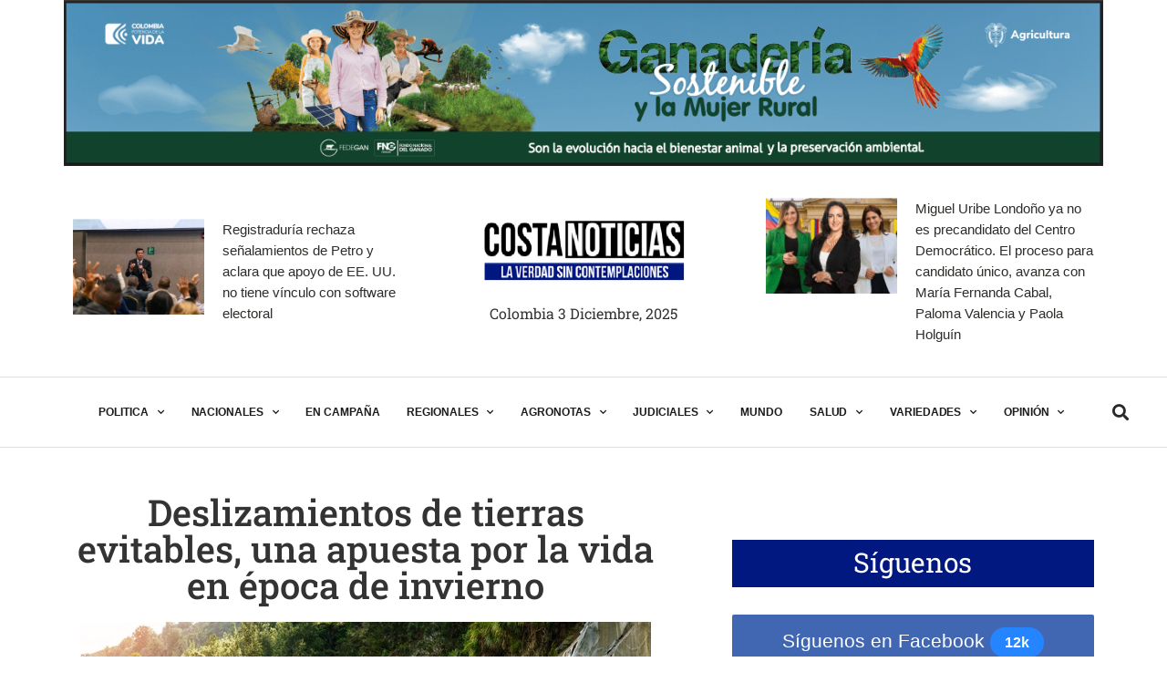

--- FILE ---
content_type: text/html; charset=UTF-8
request_url: https://costanoticias.com/deslizamientos-de-tierras-evitables-una-apuesta-por-la-vida-en-epoca-de-invierno/
body_size: 50959
content:
<!DOCTYPE html>
<html lang="es-CO">
<head>
	<meta charset="UTF-8" />
	<meta name="viewport" content="width=device-width, initial-scale=1" />
	<link rel="profile" href="http://gmpg.org/xfn/11" />
	<link rel="pingback" href="https://costanoticias.com/xmlrpc.php" />
	<title>Deslizamientos de tierras evitables, una apuesta por la vida en época de invierno &#8211; COSTA NOTICIAS</title>
<meta name='robots' content='max-image-preview:large' />
	<style>img:is([sizes="auto" i], [sizes^="auto," i]) { contain-intrinsic-size: 3000px 1500px }</style>
	<link rel="alternate" type="application/rss+xml" title="COSTA NOTICIAS &raquo; Feed" href="https://costanoticias.com/feed/" />
<link rel="alternate" type="application/rss+xml" title="COSTA NOTICIAS &raquo; RSS de los comentarios" href="https://costanoticias.com/comments/feed/" />
<link rel="alternate" type="application/rss+xml" title="COSTA NOTICIAS &raquo; Deslizamientos de tierras evitables, una apuesta por la vida en época de invierno RSS de los comentarios" href="https://costanoticias.com/deslizamientos-de-tierras-evitables-una-apuesta-por-la-vida-en-epoca-de-invierno/feed/" />
<script>
window._wpemojiSettings = {"baseUrl":"https:\/\/s.w.org\/images\/core\/emoji\/16.0.1\/72x72\/","ext":".png","svgUrl":"https:\/\/s.w.org\/images\/core\/emoji\/16.0.1\/svg\/","svgExt":".svg","source":{"concatemoji":"https:\/\/costanoticias.com\/wp-includes\/js\/wp-emoji-release.min.js?ver=6.8.3"}};
/*! This file is auto-generated */
!function(s,n){var o,i,e;function c(e){try{var t={supportTests:e,timestamp:(new Date).valueOf()};sessionStorage.setItem(o,JSON.stringify(t))}catch(e){}}function p(e,t,n){e.clearRect(0,0,e.canvas.width,e.canvas.height),e.fillText(t,0,0);var t=new Uint32Array(e.getImageData(0,0,e.canvas.width,e.canvas.height).data),a=(e.clearRect(0,0,e.canvas.width,e.canvas.height),e.fillText(n,0,0),new Uint32Array(e.getImageData(0,0,e.canvas.width,e.canvas.height).data));return t.every(function(e,t){return e===a[t]})}function u(e,t){e.clearRect(0,0,e.canvas.width,e.canvas.height),e.fillText(t,0,0);for(var n=e.getImageData(16,16,1,1),a=0;a<n.data.length;a++)if(0!==n.data[a])return!1;return!0}function f(e,t,n,a){switch(t){case"flag":return n(e,"\ud83c\udff3\ufe0f\u200d\u26a7\ufe0f","\ud83c\udff3\ufe0f\u200b\u26a7\ufe0f")?!1:!n(e,"\ud83c\udde8\ud83c\uddf6","\ud83c\udde8\u200b\ud83c\uddf6")&&!n(e,"\ud83c\udff4\udb40\udc67\udb40\udc62\udb40\udc65\udb40\udc6e\udb40\udc67\udb40\udc7f","\ud83c\udff4\u200b\udb40\udc67\u200b\udb40\udc62\u200b\udb40\udc65\u200b\udb40\udc6e\u200b\udb40\udc67\u200b\udb40\udc7f");case"emoji":return!a(e,"\ud83e\udedf")}return!1}function g(e,t,n,a){var r="undefined"!=typeof WorkerGlobalScope&&self instanceof WorkerGlobalScope?new OffscreenCanvas(300,150):s.createElement("canvas"),o=r.getContext("2d",{willReadFrequently:!0}),i=(o.textBaseline="top",o.font="600 32px Arial",{});return e.forEach(function(e){i[e]=t(o,e,n,a)}),i}function t(e){var t=s.createElement("script");t.src=e,t.defer=!0,s.head.appendChild(t)}"undefined"!=typeof Promise&&(o="wpEmojiSettingsSupports",i=["flag","emoji"],n.supports={everything:!0,everythingExceptFlag:!0},e=new Promise(function(e){s.addEventListener("DOMContentLoaded",e,{once:!0})}),new Promise(function(t){var n=function(){try{var e=JSON.parse(sessionStorage.getItem(o));if("object"==typeof e&&"number"==typeof e.timestamp&&(new Date).valueOf()<e.timestamp+604800&&"object"==typeof e.supportTests)return e.supportTests}catch(e){}return null}();if(!n){if("undefined"!=typeof Worker&&"undefined"!=typeof OffscreenCanvas&&"undefined"!=typeof URL&&URL.createObjectURL&&"undefined"!=typeof Blob)try{var e="postMessage("+g.toString()+"("+[JSON.stringify(i),f.toString(),p.toString(),u.toString()].join(",")+"));",a=new Blob([e],{type:"text/javascript"}),r=new Worker(URL.createObjectURL(a),{name:"wpTestEmojiSupports"});return void(r.onmessage=function(e){c(n=e.data),r.terminate(),t(n)})}catch(e){}c(n=g(i,f,p,u))}t(n)}).then(function(e){for(var t in e)n.supports[t]=e[t],n.supports.everything=n.supports.everything&&n.supports[t],"flag"!==t&&(n.supports.everythingExceptFlag=n.supports.everythingExceptFlag&&n.supports[t]);n.supports.everythingExceptFlag=n.supports.everythingExceptFlag&&!n.supports.flag,n.DOMReady=!1,n.readyCallback=function(){n.DOMReady=!0}}).then(function(){return e}).then(function(){var e;n.supports.everything||(n.readyCallback(),(e=n.source||{}).concatemoji?t(e.concatemoji):e.wpemoji&&e.twemoji&&(t(e.twemoji),t(e.wpemoji)))}))}((window,document),window._wpemojiSettings);
</script>
<link rel='stylesheet' id='hfe-widgets-style-css' href='https://costanoticias.com/wp-content/plugins/header-footer-elementor/inc/widgets-css/frontend.css?ver=2.7.0' media='all' />
<style id='wp-emoji-styles-inline-css'>

	img.wp-smiley, img.emoji {
		display: inline !important;
		border: none !important;
		box-shadow: none !important;
		height: 1em !important;
		width: 1em !important;
		margin: 0 0.07em !important;
		vertical-align: -0.1em !important;
		background: none !important;
		padding: 0 !important;
	}
</style>
<link rel='stylesheet' id='wp-block-library-css' href='https://costanoticias.com/wp-includes/css/dist/block-library/style.min.css?ver=6.8.3' media='all' />
<style id='global-styles-inline-css'>
:root{--wp--preset--aspect-ratio--square: 1;--wp--preset--aspect-ratio--4-3: 4/3;--wp--preset--aspect-ratio--3-4: 3/4;--wp--preset--aspect-ratio--3-2: 3/2;--wp--preset--aspect-ratio--2-3: 2/3;--wp--preset--aspect-ratio--16-9: 16/9;--wp--preset--aspect-ratio--9-16: 9/16;--wp--preset--color--black: #000000;--wp--preset--color--cyan-bluish-gray: #abb8c3;--wp--preset--color--white: #ffffff;--wp--preset--color--pale-pink: #f78da7;--wp--preset--color--vivid-red: #cf2e2e;--wp--preset--color--luminous-vivid-orange: #ff6900;--wp--preset--color--luminous-vivid-amber: #fcb900;--wp--preset--color--light-green-cyan: #7bdcb5;--wp--preset--color--vivid-green-cyan: #00d084;--wp--preset--color--pale-cyan-blue: #8ed1fc;--wp--preset--color--vivid-cyan-blue: #0693e3;--wp--preset--color--vivid-purple: #9b51e0;--wp--preset--gradient--vivid-cyan-blue-to-vivid-purple: linear-gradient(135deg,rgba(6,147,227,1) 0%,rgb(155,81,224) 100%);--wp--preset--gradient--light-green-cyan-to-vivid-green-cyan: linear-gradient(135deg,rgb(122,220,180) 0%,rgb(0,208,130) 100%);--wp--preset--gradient--luminous-vivid-amber-to-luminous-vivid-orange: linear-gradient(135deg,rgba(252,185,0,1) 0%,rgba(255,105,0,1) 100%);--wp--preset--gradient--luminous-vivid-orange-to-vivid-red: linear-gradient(135deg,rgba(255,105,0,1) 0%,rgb(207,46,46) 100%);--wp--preset--gradient--very-light-gray-to-cyan-bluish-gray: linear-gradient(135deg,rgb(238,238,238) 0%,rgb(169,184,195) 100%);--wp--preset--gradient--cool-to-warm-spectrum: linear-gradient(135deg,rgb(74,234,220) 0%,rgb(151,120,209) 20%,rgb(207,42,186) 40%,rgb(238,44,130) 60%,rgb(251,105,98) 80%,rgb(254,248,76) 100%);--wp--preset--gradient--blush-light-purple: linear-gradient(135deg,rgb(255,206,236) 0%,rgb(152,150,240) 100%);--wp--preset--gradient--blush-bordeaux: linear-gradient(135deg,rgb(254,205,165) 0%,rgb(254,45,45) 50%,rgb(107,0,62) 100%);--wp--preset--gradient--luminous-dusk: linear-gradient(135deg,rgb(255,203,112) 0%,rgb(199,81,192) 50%,rgb(65,88,208) 100%);--wp--preset--gradient--pale-ocean: linear-gradient(135deg,rgb(255,245,203) 0%,rgb(182,227,212) 50%,rgb(51,167,181) 100%);--wp--preset--gradient--electric-grass: linear-gradient(135deg,rgb(202,248,128) 0%,rgb(113,206,126) 100%);--wp--preset--gradient--midnight: linear-gradient(135deg,rgb(2,3,129) 0%,rgb(40,116,252) 100%);--wp--preset--font-size--small: 13px;--wp--preset--font-size--medium: 20px;--wp--preset--font-size--large: 36px;--wp--preset--font-size--x-large: 42px;--wp--preset--spacing--20: 0.44rem;--wp--preset--spacing--30: 0.67rem;--wp--preset--spacing--40: 1rem;--wp--preset--spacing--50: 1.5rem;--wp--preset--spacing--60: 2.25rem;--wp--preset--spacing--70: 3.38rem;--wp--preset--spacing--80: 5.06rem;--wp--preset--shadow--natural: 6px 6px 9px rgba(0, 0, 0, 0.2);--wp--preset--shadow--deep: 12px 12px 50px rgba(0, 0, 0, 0.4);--wp--preset--shadow--sharp: 6px 6px 0px rgba(0, 0, 0, 0.2);--wp--preset--shadow--outlined: 6px 6px 0px -3px rgba(255, 255, 255, 1), 6px 6px rgba(0, 0, 0, 1);--wp--preset--shadow--crisp: 6px 6px 0px rgba(0, 0, 0, 1);}:root { --wp--style--global--content-size: 800px;--wp--style--global--wide-size: 1200px; }:where(body) { margin: 0; }.wp-site-blocks > .alignleft { float: left; margin-right: 2em; }.wp-site-blocks > .alignright { float: right; margin-left: 2em; }.wp-site-blocks > .aligncenter { justify-content: center; margin-left: auto; margin-right: auto; }:where(.wp-site-blocks) > * { margin-block-start: 24px; margin-block-end: 0; }:where(.wp-site-blocks) > :first-child { margin-block-start: 0; }:where(.wp-site-blocks) > :last-child { margin-block-end: 0; }:root { --wp--style--block-gap: 24px; }:root :where(.is-layout-flow) > :first-child{margin-block-start: 0;}:root :where(.is-layout-flow) > :last-child{margin-block-end: 0;}:root :where(.is-layout-flow) > *{margin-block-start: 24px;margin-block-end: 0;}:root :where(.is-layout-constrained) > :first-child{margin-block-start: 0;}:root :where(.is-layout-constrained) > :last-child{margin-block-end: 0;}:root :where(.is-layout-constrained) > *{margin-block-start: 24px;margin-block-end: 0;}:root :where(.is-layout-flex){gap: 24px;}:root :where(.is-layout-grid){gap: 24px;}.is-layout-flow > .alignleft{float: left;margin-inline-start: 0;margin-inline-end: 2em;}.is-layout-flow > .alignright{float: right;margin-inline-start: 2em;margin-inline-end: 0;}.is-layout-flow > .aligncenter{margin-left: auto !important;margin-right: auto !important;}.is-layout-constrained > .alignleft{float: left;margin-inline-start: 0;margin-inline-end: 2em;}.is-layout-constrained > .alignright{float: right;margin-inline-start: 2em;margin-inline-end: 0;}.is-layout-constrained > .aligncenter{margin-left: auto !important;margin-right: auto !important;}.is-layout-constrained > :where(:not(.alignleft):not(.alignright):not(.alignfull)){max-width: var(--wp--style--global--content-size);margin-left: auto !important;margin-right: auto !important;}.is-layout-constrained > .alignwide{max-width: var(--wp--style--global--wide-size);}body .is-layout-flex{display: flex;}.is-layout-flex{flex-wrap: wrap;align-items: center;}.is-layout-flex > :is(*, div){margin: 0;}body .is-layout-grid{display: grid;}.is-layout-grid > :is(*, div){margin: 0;}body{padding-top: 0px;padding-right: 0px;padding-bottom: 0px;padding-left: 0px;}a:where(:not(.wp-element-button)){text-decoration: underline;}:root :where(.wp-element-button, .wp-block-button__link){background-color: #32373c;border-width: 0;color: #fff;font-family: inherit;font-size: inherit;line-height: inherit;padding: calc(0.667em + 2px) calc(1.333em + 2px);text-decoration: none;}.has-black-color{color: var(--wp--preset--color--black) !important;}.has-cyan-bluish-gray-color{color: var(--wp--preset--color--cyan-bluish-gray) !important;}.has-white-color{color: var(--wp--preset--color--white) !important;}.has-pale-pink-color{color: var(--wp--preset--color--pale-pink) !important;}.has-vivid-red-color{color: var(--wp--preset--color--vivid-red) !important;}.has-luminous-vivid-orange-color{color: var(--wp--preset--color--luminous-vivid-orange) !important;}.has-luminous-vivid-amber-color{color: var(--wp--preset--color--luminous-vivid-amber) !important;}.has-light-green-cyan-color{color: var(--wp--preset--color--light-green-cyan) !important;}.has-vivid-green-cyan-color{color: var(--wp--preset--color--vivid-green-cyan) !important;}.has-pale-cyan-blue-color{color: var(--wp--preset--color--pale-cyan-blue) !important;}.has-vivid-cyan-blue-color{color: var(--wp--preset--color--vivid-cyan-blue) !important;}.has-vivid-purple-color{color: var(--wp--preset--color--vivid-purple) !important;}.has-black-background-color{background-color: var(--wp--preset--color--black) !important;}.has-cyan-bluish-gray-background-color{background-color: var(--wp--preset--color--cyan-bluish-gray) !important;}.has-white-background-color{background-color: var(--wp--preset--color--white) !important;}.has-pale-pink-background-color{background-color: var(--wp--preset--color--pale-pink) !important;}.has-vivid-red-background-color{background-color: var(--wp--preset--color--vivid-red) !important;}.has-luminous-vivid-orange-background-color{background-color: var(--wp--preset--color--luminous-vivid-orange) !important;}.has-luminous-vivid-amber-background-color{background-color: var(--wp--preset--color--luminous-vivid-amber) !important;}.has-light-green-cyan-background-color{background-color: var(--wp--preset--color--light-green-cyan) !important;}.has-vivid-green-cyan-background-color{background-color: var(--wp--preset--color--vivid-green-cyan) !important;}.has-pale-cyan-blue-background-color{background-color: var(--wp--preset--color--pale-cyan-blue) !important;}.has-vivid-cyan-blue-background-color{background-color: var(--wp--preset--color--vivid-cyan-blue) !important;}.has-vivid-purple-background-color{background-color: var(--wp--preset--color--vivid-purple) !important;}.has-black-border-color{border-color: var(--wp--preset--color--black) !important;}.has-cyan-bluish-gray-border-color{border-color: var(--wp--preset--color--cyan-bluish-gray) !important;}.has-white-border-color{border-color: var(--wp--preset--color--white) !important;}.has-pale-pink-border-color{border-color: var(--wp--preset--color--pale-pink) !important;}.has-vivid-red-border-color{border-color: var(--wp--preset--color--vivid-red) !important;}.has-luminous-vivid-orange-border-color{border-color: var(--wp--preset--color--luminous-vivid-orange) !important;}.has-luminous-vivid-amber-border-color{border-color: var(--wp--preset--color--luminous-vivid-amber) !important;}.has-light-green-cyan-border-color{border-color: var(--wp--preset--color--light-green-cyan) !important;}.has-vivid-green-cyan-border-color{border-color: var(--wp--preset--color--vivid-green-cyan) !important;}.has-pale-cyan-blue-border-color{border-color: var(--wp--preset--color--pale-cyan-blue) !important;}.has-vivid-cyan-blue-border-color{border-color: var(--wp--preset--color--vivid-cyan-blue) !important;}.has-vivid-purple-border-color{border-color: var(--wp--preset--color--vivid-purple) !important;}.has-vivid-cyan-blue-to-vivid-purple-gradient-background{background: var(--wp--preset--gradient--vivid-cyan-blue-to-vivid-purple) !important;}.has-light-green-cyan-to-vivid-green-cyan-gradient-background{background: var(--wp--preset--gradient--light-green-cyan-to-vivid-green-cyan) !important;}.has-luminous-vivid-amber-to-luminous-vivid-orange-gradient-background{background: var(--wp--preset--gradient--luminous-vivid-amber-to-luminous-vivid-orange) !important;}.has-luminous-vivid-orange-to-vivid-red-gradient-background{background: var(--wp--preset--gradient--luminous-vivid-orange-to-vivid-red) !important;}.has-very-light-gray-to-cyan-bluish-gray-gradient-background{background: var(--wp--preset--gradient--very-light-gray-to-cyan-bluish-gray) !important;}.has-cool-to-warm-spectrum-gradient-background{background: var(--wp--preset--gradient--cool-to-warm-spectrum) !important;}.has-blush-light-purple-gradient-background{background: var(--wp--preset--gradient--blush-light-purple) !important;}.has-blush-bordeaux-gradient-background{background: var(--wp--preset--gradient--blush-bordeaux) !important;}.has-luminous-dusk-gradient-background{background: var(--wp--preset--gradient--luminous-dusk) !important;}.has-pale-ocean-gradient-background{background: var(--wp--preset--gradient--pale-ocean) !important;}.has-electric-grass-gradient-background{background: var(--wp--preset--gradient--electric-grass) !important;}.has-midnight-gradient-background{background: var(--wp--preset--gradient--midnight) !important;}.has-small-font-size{font-size: var(--wp--preset--font-size--small) !important;}.has-medium-font-size{font-size: var(--wp--preset--font-size--medium) !important;}.has-large-font-size{font-size: var(--wp--preset--font-size--large) !important;}.has-x-large-font-size{font-size: var(--wp--preset--font-size--x-large) !important;}
:root :where(.wp-block-pullquote){font-size: 1.5em;line-height: 1.6;}
</style>
<link rel='stylesheet' id='hfe-style-css' href='https://costanoticias.com/wp-content/plugins/header-footer-elementor/assets/css/header-footer-elementor.css?ver=2.7.0' media='all' />
<link rel='stylesheet' id='elementor-icons-css' href='https://costanoticias.com/wp-content/plugins/elementor/assets/lib/eicons/css/elementor-icons.min.css?ver=5.44.0' media='all' />
<link rel='stylesheet' id='elementor-frontend-css' href='https://costanoticias.com/wp-content/plugins/elementor/assets/css/frontend.min.css?ver=3.33.2' media='all' />
<link rel='stylesheet' id='elementor-post-58911-css' href='https://costanoticias.com/wp-content/uploads/elementor/css/post-58911.css?ver=1764666974' media='all' />
<link rel='stylesheet' id='elementor-pro-css' href='https://costanoticias.com/wp-content/plugins/elementor-pro/assets/css/frontend.min.css?ver=3.23.2' media='all' />
<link rel='stylesheet' id='font-awesome-5-all-css' href='https://costanoticias.com/wp-content/plugins/elementor/assets/lib/font-awesome/css/all.min.css?ver=3.33.2' media='all' />
<link rel='stylesheet' id='font-awesome-4-shim-css' href='https://costanoticias.com/wp-content/plugins/elementor/assets/lib/font-awesome/css/v4-shims.min.css?ver=3.33.2' media='all' />
<link rel='stylesheet' id='elementor-post-58704-css' href='https://costanoticias.com/wp-content/uploads/elementor/css/post-58704.css?ver=1764666975' media='all' />
<link rel='stylesheet' id='elementor-post-59189-css' href='https://costanoticias.com/wp-content/uploads/elementor/css/post-59189.css?ver=1764666975' media='all' />
<link rel='stylesheet' id='hello-elementor-css' href='https://costanoticias.com/wp-content/themes/hello-elementor/assets/css/reset.css?ver=3.4.5' media='all' />
<link rel='stylesheet' id='hello-elementor-theme-style-css' href='https://costanoticias.com/wp-content/themes/hello-elementor/assets/css/theme.css?ver=3.4.5' media='all' />
<link rel='stylesheet' id='hello-elementor-header-footer-css' href='https://costanoticias.com/wp-content/themes/hello-elementor/assets/css/header-footer.css?ver=3.4.5' media='all' />
<link rel='stylesheet' id='elementor-post-59318-css' href='https://costanoticias.com/wp-content/uploads/elementor/css/post-59318.css?ver=1764666992' media='all' />
<link rel='stylesheet' id='elementor-post-59390-css' href='https://costanoticias.com/wp-content/uploads/elementor/css/post-59390.css?ver=1764666992' media='all' />
<link rel='stylesheet' id='elementor-post-61218-css' href='https://costanoticias.com/wp-content/uploads/elementor/css/post-61218.css?ver=1764666996' media='all' />
<link rel='stylesheet' id='elementor-post-59362-css' href='https://costanoticias.com/wp-content/uploads/elementor/css/post-59362.css?ver=1764666975' media='all' />
<link rel='stylesheet' id='elementor-post-59350-css' href='https://costanoticias.com/wp-content/uploads/elementor/css/post-59350.css?ver=1764666975' media='all' />
<link rel='stylesheet' id='elementor-post-59343-css' href='https://costanoticias.com/wp-content/uploads/elementor/css/post-59343.css?ver=1764666975' media='all' />
<link rel='stylesheet' id='heateor_sss_frontend_css-css' href='https://costanoticias.com/wp-content/plugins/sassy-social-share/public/css/sassy-social-share-public.css?ver=3.3.79' media='all' />
<style id='heateor_sss_frontend_css-inline-css'>
.heateor_sss_button_instagram span.heateor_sss_svg,a.heateor_sss_instagram span.heateor_sss_svg{background:radial-gradient(circle at 30% 107%,#fdf497 0,#fdf497 5%,#fd5949 45%,#d6249f 60%,#285aeb 90%)}.heateor_sss_horizontal_sharing .heateor_sss_svg,.heateor_sss_standard_follow_icons_container .heateor_sss_svg{color:#fff;border-width:0px;border-style:solid;border-color:transparent}.heateor_sss_horizontal_sharing .heateorSssTCBackground{color:#666}.heateor_sss_horizontal_sharing span.heateor_sss_svg:hover,.heateor_sss_standard_follow_icons_container span.heateor_sss_svg:hover{border-color:transparent;}.heateor_sss_vertical_sharing span.heateor_sss_svg,.heateor_sss_floating_follow_icons_container span.heateor_sss_svg{color:#fff;border-width:0px;border-style:solid;border-color:transparent;}.heateor_sss_vertical_sharing .heateorSssTCBackground{color:#666;}.heateor_sss_vertical_sharing span.heateor_sss_svg:hover,.heateor_sss_floating_follow_icons_container span.heateor_sss_svg:hover{border-color:transparent;}@media screen and (max-width:783px) {.heateor_sss_vertical_sharing{display:none!important}}div.heateor_sss_sharing_title{text-align:center}div.heateor_sss_sharing_ul{width:100%;text-align:center;}div.heateor_sss_horizontal_sharing div.heateor_sss_sharing_ul a{float:none!important;display:inline-block;}
</style>
<link rel='stylesheet' id='hfe-elementor-icons-css' href='https://costanoticias.com/wp-content/plugins/elementor/assets/lib/eicons/css/elementor-icons.min.css?ver=5.34.0' media='all' />
<link rel='stylesheet' id='hfe-icons-list-css' href='https://costanoticias.com/wp-content/plugins/elementor/assets/css/widget-icon-list.min.css?ver=3.24.3' media='all' />
<link rel='stylesheet' id='hfe-social-icons-css' href='https://costanoticias.com/wp-content/plugins/elementor/assets/css/widget-social-icons.min.css?ver=3.24.0' media='all' />
<link rel='stylesheet' id='hfe-social-share-icons-brands-css' href='https://costanoticias.com/wp-content/plugins/elementor/assets/lib/font-awesome/css/brands.css?ver=5.15.3' media='all' />
<link rel='stylesheet' id='hfe-social-share-icons-fontawesome-css' href='https://costanoticias.com/wp-content/plugins/elementor/assets/lib/font-awesome/css/fontawesome.css?ver=5.15.3' media='all' />
<link rel='stylesheet' id='hfe-nav-menu-icons-css' href='https://costanoticias.com/wp-content/plugins/elementor/assets/lib/font-awesome/css/solid.css?ver=5.15.3' media='all' />
<link rel='stylesheet' id='hfe-widget-blockquote-css' href='https://costanoticias.com/wp-content/plugins/elementor-pro/assets/css/widget-blockquote.min.css?ver=3.25.0' media='all' />
<link rel='stylesheet' id='hfe-mega-menu-css' href='https://costanoticias.com/wp-content/plugins/elementor-pro/assets/css/widget-mega-menu.min.css?ver=3.26.2' media='all' />
<link rel='stylesheet' id='hfe-nav-menu-widget-css' href='https://costanoticias.com/wp-content/plugins/elementor-pro/assets/css/widget-nav-menu.min.css?ver=3.26.0' media='all' />
<link rel='stylesheet' id='elementor-gf-local-robotoslab-css' href='https://costanoticias.com/wp-content/uploads/elementor/google-fonts/css/robotoslab.css?ver=1742247050' media='all' />
<link rel='stylesheet' id='elementor-gf-local-hindvadodara-css' href='https://costanoticias.com/wp-content/uploads/elementor/google-fonts/css/hindvadodara.css?ver=1742247054' media='all' />
<link rel='stylesheet' id='elementor-gf-local-heebo-css' href='https://costanoticias.com/wp-content/uploads/elementor/google-fonts/css/heebo.css?ver=1742247091' media='all' />
<link rel='stylesheet' id='elementor-gf-local-barlow-css' href='https://costanoticias.com/wp-content/uploads/elementor/google-fonts/css/barlow.css?ver=1742247069' media='all' />
<link rel='stylesheet' id='elementor-icons-shared-0-css' href='https://costanoticias.com/wp-content/plugins/elementor/assets/lib/font-awesome/css/fontawesome.min.css?ver=5.15.3' media='all' />
<link rel='stylesheet' id='elementor-icons-fa-solid-css' href='https://costanoticias.com/wp-content/plugins/elementor/assets/lib/font-awesome/css/solid.min.css?ver=5.15.3' media='all' />
<link rel='stylesheet' id='elementor-icons-fa-brands-css' href='https://costanoticias.com/wp-content/plugins/elementor/assets/lib/font-awesome/css/brands.min.css?ver=5.15.3' media='all' />
<script src="https://costanoticias.com/wp-includes/js/jquery/jquery.min.js?ver=3.7.1" id="jquery-core-js"></script>
<script src="https://costanoticias.com/wp-includes/js/jquery/jquery-migrate.min.js?ver=3.4.1" id="jquery-migrate-js"></script>
<script id="jquery-js-after">
!function($){"use strict";$(document).ready(function(){$(this).scrollTop()>100&&$(".hfe-scroll-to-top-wrap").removeClass("hfe-scroll-to-top-hide"),$(window).scroll(function(){$(this).scrollTop()<100?$(".hfe-scroll-to-top-wrap").fadeOut(300):$(".hfe-scroll-to-top-wrap").fadeIn(300)}),$(".hfe-scroll-to-top-wrap").on("click",function(){$("html, body").animate({scrollTop:0},300);return!1})})}(jQuery);
!function($){'use strict';$(document).ready(function(){var bar=$('.hfe-reading-progress-bar');if(!bar.length)return;$(window).on('scroll',function(){var s=$(window).scrollTop(),d=$(document).height()-$(window).height(),p=d? s/d*100:0;bar.css('width',p+'%')});});}(jQuery);
</script>
<script src="https://costanoticias.com/wp-content/plugins/contentprotector/js/jquery.watermark.js?ver=6.8.3" id="jquery_watermark-js"></script>
<script src="https://costanoticias.com/wp-content/plugins/elementor/assets/lib/font-awesome/js/v4-shims.min.js?ver=3.33.2" id="font-awesome-4-shim-js"></script>
<link rel="https://api.w.org/" href="https://costanoticias.com/wp-json/" /><link rel="alternate" title="JSON" type="application/json" href="https://costanoticias.com/wp-json/wp/v2/posts/64817" /><link rel="EditURI" type="application/rsd+xml" title="RSD" href="https://costanoticias.com/xmlrpc.php?rsd" />
<meta name="generator" content="WordPress 6.8.3" />
<link rel="canonical" href="https://costanoticias.com/deslizamientos-de-tierras-evitables-una-apuesta-por-la-vida-en-epoca-de-invierno/" />
<link rel='shortlink' href='https://costanoticias.com/?p=64817' />
<link rel="alternate" title="oEmbed (JSON)" type="application/json+oembed" href="https://costanoticias.com/wp-json/oembed/1.0/embed?url=https%3A%2F%2Fcostanoticias.com%2Fdeslizamientos-de-tierras-evitables-una-apuesta-por-la-vida-en-epoca-de-invierno%2F" />
<link rel="alternate" title="oEmbed (XML)" type="text/xml+oembed" href="https://costanoticias.com/wp-json/oembed/1.0/embed?url=https%3A%2F%2Fcostanoticias.com%2Fdeslizamientos-de-tierras-evitables-una-apuesta-por-la-vida-en-epoca-de-invierno%2F&#038;format=xml" />
<meta name="generator" content="Elementor 3.33.2; features: additional_custom_breakpoints; settings: css_print_method-external, google_font-enabled, font_display-auto">
			<style>
				.e-con.e-parent:nth-of-type(n+4):not(.e-lazyloaded):not(.e-no-lazyload),
				.e-con.e-parent:nth-of-type(n+4):not(.e-lazyloaded):not(.e-no-lazyload) * {
					background-image: none !important;
				}
				@media screen and (max-height: 1024px) {
					.e-con.e-parent:nth-of-type(n+3):not(.e-lazyloaded):not(.e-no-lazyload),
					.e-con.e-parent:nth-of-type(n+3):not(.e-lazyloaded):not(.e-no-lazyload) * {
						background-image: none !important;
					}
				}
				@media screen and (max-height: 640px) {
					.e-con.e-parent:nth-of-type(n+2):not(.e-lazyloaded):not(.e-no-lazyload),
					.e-con.e-parent:nth-of-type(n+2):not(.e-lazyloaded):not(.e-no-lazyload) * {
						background-image: none !important;
					}
				}
			</style>
			<!-- Global site tag (gtag.js) - Google Analytics -->
<script async src="https://www.googletagmanager.com/gtag/js?id=UA-97136701-1"></script>
<script>
  window.dataLayer = window.dataLayer || [];
  function gtag(){dataLayer.push(arguments);}
  gtag('js', new Date());

  gtag('config', 'UA-97136701-1');
</script><link rel="icon" href="https://costanoticias.com/wp-content/uploads/2021/03/cropped-CARNET-SILVIA-copia-150x129.png" sizes="32x32" />
<link rel="icon" href="https://costanoticias.com/wp-content/uploads/2021/03/cropped-CARNET-SILVIA-copia.png" sizes="192x192" />
<link rel="apple-touch-icon" href="https://costanoticias.com/wp-content/uploads/2021/03/cropped-CARNET-SILVIA-copia.png" />
<meta name="msapplication-TileImage" content="https://costanoticias.com/wp-content/uploads/2021/03/cropped-CARNET-SILVIA-copia.png" />
</head>

<body class="wp-singular post-template-default single single-post postid-64817 single-format-standard wp-custom-logo wp-embed-responsive wp-theme-hello-elementor ehf-header ehf-footer ehf-template-hello-elementor ehf-stylesheet-hello-elementor hello-elementor-default elementor-default elementor-kit-58911 elementor-page-61218">

<div id="page" class="hfeed site">

		<header id="masthead" itemscope="itemscope" itemtype="https://schema.org/WPHeader">
			<p class="main-title bhf-hidden" itemprop="headline"><a href="https://costanoticias.com" title="COSTA NOTICIAS" rel="home">COSTA NOTICIAS</a></p>
					<div data-elementor-type="wp-post" data-elementor-id="58704" class="elementor elementor-58704" data-elementor-post-type="elementor-hf">
						<section class="elementor-section elementor-top-section elementor-element elementor-element-e9b2cda elementor-section-boxed elementor-section-height-default elementor-section-height-default" data-id="e9b2cda" data-element_type="section">
						<div class="elementor-container elementor-column-gap-no">
					<div class="elementor-column elementor-col-100 elementor-top-column elementor-element elementor-element-fd134cf" data-id="fd134cf" data-element_type="column">
			<div class="elementor-widget-wrap elementor-element-populated">
						<div class="elementor-element elementor-element-fbb02d3 elementor-widget elementor-widget-image" data-id="fbb02d3" data-element_type="widget" data-widget_type="image.default">
				<div class="elementor-widget-container">
																<a href="https://www.fedegan.org.co" target="_blank">
							<img fetchpriority="high" width="1300" height="208" src="https://costanoticias.com/wp-content/uploads/2021/03/fedegan.png" class="attachment-full size-full wp-image-102186" alt="" srcset="https://costanoticias.com/wp-content/uploads/2021/03/fedegan.png 1300w, https://costanoticias.com/wp-content/uploads/2021/03/fedegan-300x48.png 300w, https://costanoticias.com/wp-content/uploads/2021/03/fedegan-1024x164.png 1024w, https://costanoticias.com/wp-content/uploads/2021/03/fedegan-768x123.png 768w" sizes="(max-width: 1300px) 100vw, 1300px" />								</a>
															</div>
				</div>
					</div>
		</div>
					</div>
		</section>
				<section class="elementor-section elementor-top-section elementor-element elementor-element-6310b52f elementor-section-content-middle elementor-hidden-tablet elementor-hidden-phone elementor-section-boxed elementor-section-height-default elementor-section-height-default" data-id="6310b52f" data-element_type="section" data-settings="{&quot;background_background&quot;:&quot;classic&quot;,&quot;sticky&quot;:&quot;top&quot;,&quot;sticky_on&quot;:[],&quot;sticky_offset&quot;:0,&quot;sticky_effects_offset&quot;:0}">
						<div class="elementor-container elementor-column-gap-default">
					<div class="elementor-column elementor-col-33 elementor-top-column elementor-element elementor-element-253e539a" data-id="253e539a" data-element_type="column">
			<div class="elementor-widget-wrap elementor-element-populated">
						<div class="elementor-element elementor-element-5c425fc9 elementor-grid-1 elementor-posts--thumbnail-left elementor-grid-tablet-2 elementor-grid-mobile-1 elementor-widget elementor-widget-posts" data-id="5c425fc9" data-element_type="widget" data-settings="{&quot;classic_columns&quot;:&quot;1&quot;,&quot;classic_columns_tablet&quot;:&quot;2&quot;,&quot;classic_columns_mobile&quot;:&quot;1&quot;,&quot;classic_row_gap&quot;:{&quot;unit&quot;:&quot;px&quot;,&quot;size&quot;:35,&quot;sizes&quot;:[]},&quot;classic_row_gap_tablet&quot;:{&quot;unit&quot;:&quot;px&quot;,&quot;size&quot;:&quot;&quot;,&quot;sizes&quot;:[]},&quot;classic_row_gap_mobile&quot;:{&quot;unit&quot;:&quot;px&quot;,&quot;size&quot;:&quot;&quot;,&quot;sizes&quot;:[]}}" data-widget_type="posts.classic">
				<div class="elementor-widget-container">
							<div class="elementor-posts-container elementor-posts elementor-posts--skin-classic elementor-grid">
				<article class="elementor-post elementor-grid-item post-107609 post type-post status-publish format-standard has-post-thumbnail hentry category-campanas-politicas-e-internacional category-nacionales">
				<a class="elementor-post__thumbnail__link" href="https://costanoticias.com/registraduria-rechaza-senalamientos-de-petro-y-aclara-que-apoyo-de-ee-uu-no-tiene-vinculo-con-software-electoral/" tabindex="-1" >
			<div class="elementor-post__thumbnail"><img width="717" height="478" src="https://costanoticias.com/wp-content/uploads/2025/12/REGISTRADOR-HP.jpeg" class="attachment-full size-full wp-image-107610" alt="" /></div>
		</a>
				<div class="elementor-post__text">
				<p class="elementor-post__title">
			<a href="https://costanoticias.com/registraduria-rechaza-senalamientos-de-petro-y-aclara-que-apoyo-de-ee-uu-no-tiene-vinculo-con-software-electoral/" >
				Registraduría rechaza señalamientos de Petro y aclara que apoyo de EE. UU. no tiene vínculo con software electoral			</a>
		</p>
				</div>
				</article>
				</div>
		
						</div>
				</div>
					</div>
		</div>
				<div class="elementor-column elementor-col-33 elementor-top-column elementor-element elementor-element-475fb421" data-id="475fb421" data-element_type="column">
			<div class="elementor-widget-wrap elementor-element-populated">
						<div class="elementor-element elementor-element-36c0c453 elementor-widget elementor-widget-image" data-id="36c0c453" data-element_type="widget" data-widget_type="image.default">
				<div class="elementor-widget-container">
																<a href="https://costanoticias.com">
							<img loading="lazy" width="400" height="129" src="https://costanoticias.com/wp-content/uploads/2021/03/cropped-CARNET-SILVIA-copia.png" class="attachment-full size-full wp-image-58685" alt="" srcset="https://costanoticias.com/wp-content/uploads/2021/03/cropped-CARNET-SILVIA-copia.png 400w, https://costanoticias.com/wp-content/uploads/2021/03/cropped-CARNET-SILVIA-copia-300x97.png 300w, https://costanoticias.com/wp-content/uploads/2021/03/cropped-CARNET-SILVIA-copia-310x100.png 310w" sizes="(max-width: 400px) 100vw, 400px" />								</a>
															</div>
				</div>
				<div class="elementor-element elementor-element-c002509 elementor-widget elementor-widget-text-editor" data-id="c002509" data-element_type="widget" data-widget_type="text-editor.default">
				<div class="elementor-widget-container">
									Colombia 3  diciembre, 2025								</div>
				</div>
					</div>
		</div>
				<div class="elementor-column elementor-col-33 elementor-top-column elementor-element elementor-element-fd1cb86" data-id="fd1cb86" data-element_type="column">
			<div class="elementor-widget-wrap elementor-element-populated">
						<div class="elementor-element elementor-element-d4e12ed elementor-grid-1 elementor-posts--thumbnail-left elementor-grid-tablet-2 elementor-grid-mobile-1 elementor-widget elementor-widget-posts" data-id="d4e12ed" data-element_type="widget" data-settings="{&quot;classic_columns&quot;:&quot;1&quot;,&quot;classic_columns_tablet&quot;:&quot;2&quot;,&quot;classic_columns_mobile&quot;:&quot;1&quot;,&quot;classic_row_gap&quot;:{&quot;unit&quot;:&quot;px&quot;,&quot;size&quot;:35,&quot;sizes&quot;:[]},&quot;classic_row_gap_tablet&quot;:{&quot;unit&quot;:&quot;px&quot;,&quot;size&quot;:&quot;&quot;,&quot;sizes&quot;:[]},&quot;classic_row_gap_mobile&quot;:{&quot;unit&quot;:&quot;px&quot;,&quot;size&quot;:&quot;&quot;,&quot;sizes&quot;:[]}}" data-widget_type="posts.classic">
				<div class="elementor-widget-container">
							<div class="elementor-posts-container elementor-posts elementor-posts--skin-classic elementor-grid">
				<article class="elementor-post elementor-grid-item post-107570 post type-post status-publish format-standard has-post-thumbnail hentry category-campanas-politicas-e-internacional category-informacion-de-politica">
				<a class="elementor-post__thumbnail__link" href="https://costanoticias.com/miguel-uribe-londono-ya-no-es-precandidato-del-centro-democratico-el-proceso-para-candidato-unico-avanza-con-maria-fernanda-cabal-paloma-valencia-y-paola-holguin/" tabindex="-1" >
			<div class="elementor-post__thumbnail"><img loading="lazy" width="654" height="437" src="https://costanoticias.com/wp-content/uploads/2025/12/PRECANDIDATAS.jpg" class="attachment-full size-full wp-image-107572" alt="" /></div>
		</a>
				<div class="elementor-post__text">
				<p class="elementor-post__title">
			<a href="https://costanoticias.com/miguel-uribe-londono-ya-no-es-precandidato-del-centro-democratico-el-proceso-para-candidato-unico-avanza-con-maria-fernanda-cabal-paloma-valencia-y-paola-holguin/" >
				Miguel Uribe Londoño ya no es precandidato del Centro Democrático. El proceso para candidato único, avanza con María Fernanda Cabal, Paloma Valencia y Paola Holguín			</a>
		</p>
				</div>
				</article>
				</div>
		
						</div>
				</div>
					</div>
		</div>
					</div>
		</section>
				<section class="elementor-section elementor-top-section elementor-element elementor-element-6ac621f5 elementor-section-content-middle elementor-hidden-tablet elementor-hidden-phone elementor-section-full_width elementor-section-height-default elementor-section-height-default" data-id="6ac621f5" data-element_type="section" data-settings="{&quot;background_background&quot;:&quot;classic&quot;,&quot;sticky&quot;:&quot;top&quot;,&quot;sticky_on&quot;:[],&quot;sticky_offset&quot;:0,&quot;sticky_effects_offset&quot;:0}">
						<div class="elementor-container elementor-column-gap-default">
					<div class="elementor-column elementor-col-33 elementor-top-column elementor-element elementor-element-2004340e" data-id="2004340e" data-element_type="column">
			<div class="elementor-widget-wrap elementor-element-populated">
						<div class="elementor-element elementor-element-1c4d46b5 elementor-view-default elementor-widget elementor-widget-icon" data-id="1c4d46b5" data-element_type="widget" data-widget_type="icon.default">
				<div class="elementor-widget-container">
							<div class="elementor-icon-wrapper">
			<a class="elementor-icon" href="#elementor-action%3Aaction%3Dpopup%3Aopen%26settings%3DeyJpZCI6IjU5MzQzIiwidG9nZ2xlIjpmYWxzZX0%3D">
			<i aria-hidden="true" class="icon icon-options"></i>			</a>
		</div>
						</div>
				</div>
					</div>
		</div>
				<div class="elementor-column elementor-col-33 elementor-top-column elementor-element elementor-element-7c5a51de" data-id="7c5a51de" data-element_type="column">
			<div class="elementor-widget-wrap elementor-element-populated">
						<div class="elementor-element elementor-element-669b1a1f elementor-nav-menu__align-center elementor-nav-menu--dropdown-tablet elementor-nav-menu__text-align-aside elementor-nav-menu--toggle elementor-nav-menu--burger elementor-widget elementor-widget-nav-menu" data-id="669b1a1f" data-element_type="widget" data-settings="{&quot;submenu_icon&quot;:{&quot;value&quot;:&quot;&lt;i class=\&quot;fas fa-chevron-down\&quot;&gt;&lt;\/i&gt;&quot;,&quot;library&quot;:&quot;fa-solid&quot;},&quot;layout&quot;:&quot;horizontal&quot;,&quot;toggle&quot;:&quot;burger&quot;}" data-widget_type="nav-menu.default">
				<div class="elementor-widget-container">
								<nav aria-label="Menu" class="elementor-nav-menu--main elementor-nav-menu__container elementor-nav-menu--layout-horizontal e--pointer-underline e--animation-fade">
				<ul id="menu-1-669b1a1f" class="elementor-nav-menu"><li class="menu-item menu-item-type-taxonomy menu-item-object-category menu-item-has-children menu-item-5708"><a href="https://costanoticias.com/category/informacion-de-politica/" class="elementor-item">POLITICA</a>
<ul class="sub-menu elementor-nav-menu--dropdown">
	<li class="menu-item menu-item-type-taxonomy menu-item-object-category menu-item-5709"><a href="https://costanoticias.com/category/congreso-en-colombia/" class="elementor-sub-item">CONGRESO</a></li>
</ul>
</li>
<li class="menu-item menu-item-type-taxonomy menu-item-object-category current-post-ancestor current-menu-parent current-post-parent menu-item-has-children menu-item-62347"><a href="https://costanoticias.com/category/nacionales/" class="elementor-item">NACIONALES</a>
<ul class="sub-menu elementor-nav-menu--dropdown">
	<li class="menu-item menu-item-type-taxonomy menu-item-object-category menu-item-40596"><a href="https://costanoticias.com/category/informacion-del-gobierno-nacional/" class="elementor-sub-item">GOBIERNO</a></li>
	<li class="menu-item menu-item-type-taxonomy menu-item-object-category menu-item-61437"><a href="https://costanoticias.com/category/bogota/" class="elementor-sub-item">BOGOTÁ</a></li>
	<li class="menu-item menu-item-type-taxonomy menu-item-object-category menu-item-5702"><a href="https://costanoticias.com/category/todos-los-temos-del-sector-privado-que-mueven-la-economia-en-colombia/" class="elementor-sub-item">ECONOMICAS</a></li>
	<li class="menu-item menu-item-type-taxonomy menu-item-object-category menu-item-40597"><a href="https://costanoticias.com/category/posconflicto/" class="elementor-sub-item">POSCONFLICTO</a></li>
	<li class="menu-item menu-item-type-taxonomy menu-item-object-category menu-item-5711"><a href="https://costanoticias.com/category/comunidades-politicas-en-colombia/" class="elementor-sub-item">COMUNIDADES</a></li>
	<li class="menu-item menu-item-type-taxonomy menu-item-object-category menu-item-5698"><a href="https://costanoticias.com/category/todo-lo-relacionado-con-la-educacion-y-sus-problemas-en-colombia/" class="elementor-sub-item">INFORME EDUCATIVO</a></li>
</ul>
</li>
<li class="menu-item menu-item-type-taxonomy menu-item-object-category menu-item-5712"><a href="https://costanoticias.com/category/campanas-politicas-e-internacional/" class="elementor-item">EN CAMPAÑA</a></li>
<li class="menu-item menu-item-type-taxonomy menu-item-object-category menu-item-has-children menu-item-40598"><a href="https://costanoticias.com/category/regional/" class="elementor-item">REGIONALES</a>
<ul class="sub-menu elementor-nav-menu--dropdown">
	<li class="menu-item menu-item-type-taxonomy menu-item-object-category menu-item-has-children menu-item-62081"><a href="https://costanoticias.com/category/local/" class="elementor-sub-item">LOCALES</a>
	<ul class="sub-menu elementor-nav-menu--dropdown">
		<li class="menu-item menu-item-type-taxonomy menu-item-object-category menu-item-40601"><a href="https://costanoticias.com/category/informacion-producida-en-las-ciudades-capitales-y-distritos-de-la-costa-caribe/" class="elementor-sub-item">CIUDADES Y DISTRITOS</a></li>
		<li class="menu-item menu-item-type-taxonomy menu-item-object-category menu-item-40600"><a href="https://costanoticias.com/category/informacion-producida-en-todos-los-municipios-de-la-costa-caribe-colombiana/" class="elementor-sub-item">MUNICIPIOS</a></li>
		<li class="menu-item menu-item-type-taxonomy menu-item-object-category menu-item-5713"><a href="https://costanoticias.com/category/concejos-municipales-y-distritales/" class="elementor-sub-item">CONCEJO</a></li>
		<li class="menu-item menu-item-type-taxonomy menu-item-object-category menu-item-40599"><a href="https://costanoticias.com/category/noticias-producidas-en-los-departamentos-de-la-costa-caribe/" class="elementor-sub-item">DEPARTAMENTO</a></li>
		<li class="menu-item menu-item-type-taxonomy menu-item-object-category menu-item-5710"><a href="https://costanoticias.com/category/asambleas-y-diputados-en-colombia/" class="elementor-sub-item">ASAMBLEA</a></li>
	</ul>
</li>
</ul>
</li>
<li class="menu-item menu-item-type-taxonomy menu-item-object-category menu-item-has-children menu-item-5701"><a href="https://costanoticias.com/category/informacion-del-sector-agropecuario/" class="elementor-item">AGRONOTAS</a>
<ul class="sub-menu elementor-nav-menu--dropdown">
	<li class="menu-item menu-item-type-taxonomy menu-item-object-category menu-item-62335"><a href="https://costanoticias.com/category/informacion-del-sector-agropecuario/ambiente-verde/" class="elementor-sub-item">AMBIENTE VERDE</a></li>
	<li class="menu-item menu-item-type-taxonomy menu-item-object-category menu-item-62336"><a href="https://costanoticias.com/category/informacion-del-sector-agropecuario/naturaleza/" class="elementor-sub-item">NATURALEZA</a></li>
</ul>
</li>
<li class="menu-item menu-item-type-taxonomy menu-item-object-category menu-item-has-children menu-item-31783"><a href="https://costanoticias.com/category/judiciales/" class="elementor-item">JUDICIALES</a>
<ul class="sub-menu elementor-nav-menu--dropdown">
	<li class="menu-item menu-item-type-taxonomy menu-item-object-category menu-item-40593"><a href="https://costanoticias.com/category/orden-publico/" class="elementor-sub-item">ORDEN PÚBLICO</a></li>
	<li class="menu-item menu-item-type-taxonomy menu-item-object-category menu-item-5700"><a href="https://costanoticias.com/category/justicia/" class="elementor-sub-item">JUSTICIA</a></li>
	<li class="menu-item menu-item-type-taxonomy menu-item-object-category menu-item-40592"><a href="https://costanoticias.com/category/informacion-producida-de-todos-los-entes-descentralizdos-del-pais/" class="elementor-sub-item">DESCENTRALIZADOS</a></li>
</ul>
</li>
<li class="menu-item menu-item-type-taxonomy menu-item-object-category menu-item-5699"><a href="https://costanoticias.com/category/informacion-de-los-gobiernos-y-la-politica-mundial/" class="elementor-item">MUNDO</a></li>
<li class="menu-item menu-item-type-taxonomy menu-item-object-category menu-item-has-children menu-item-61439"><a href="https://costanoticias.com/category/noticias-relacionadas-con-la-salud-y-la-esteica/" class="elementor-item">SALUD</a>
<ul class="sub-menu elementor-nav-menu--dropdown">
	<li class="menu-item menu-item-type-taxonomy menu-item-object-category menu-item-62334"><a href="https://costanoticias.com/category/noticias-relacionadas-con-la-salud-y-la-esteica/estetica/" class="elementor-sub-item">ESTÉTICA</a></li>
</ul>
</li>
<li class="menu-item menu-item-type-custom menu-item-object-custom menu-item-has-children menu-item-61436"><a href="#" class="elementor-item elementor-item-anchor">VARIEDADES</a>
<ul class="sub-menu elementor-nav-menu--dropdown">
	<li class="menu-item menu-item-type-taxonomy menu-item-object-category menu-item-5703"><a href="https://costanoticias.com/category/informacion-referente-a-las-nuevas-tecnologias-y-sus-avances/" class="elementor-sub-item">TECNOLOGIA</a></li>
	<li class="menu-item menu-item-type-taxonomy menu-item-object-category menu-item-61443"><a href="https://costanoticias.com/category/noticias-de-todas-las-disciplinas-deportivas/" class="elementor-sub-item">DEPORTES</a></li>
	<li class="menu-item menu-item-type-taxonomy menu-item-object-category menu-item-61440"><a href="https://costanoticias.com/category/todas-las-noticias-sobre-la-cultura-farandula-y-artistas/" class="elementor-sub-item">FARÁNDULA Y CULTURA</a></li>
	<li class="menu-item menu-item-type-taxonomy menu-item-object-category menu-item-61441"><a href="https://costanoticias.com/category/la-entrevista-a-quien-fue-noticias-en-la-semana/" class="elementor-sub-item">ENTREVISTA DE LA SEMANA</a></li>
	<li class="menu-item menu-item-type-taxonomy menu-item-object-category menu-item-61442"><a href="https://costanoticias.com/category/vida-social-de-las-ciudades/" class="elementor-sub-item">SOCIALES</a></li>
	<li class="menu-item menu-item-type-taxonomy menu-item-object-category menu-item-62337"><a href="https://costanoticias.com/category/todos-los-videos-noticiosos-canal-de-youtube-costanoticiastv/" class="elementor-sub-item">VIDEOS</a></li>
</ul>
</li>
<li class="menu-item menu-item-type-custom menu-item-object-custom menu-item-has-children menu-item-61438"><a href="#" class="elementor-item elementor-item-anchor">OPINIÓN</a>
<ul class="sub-menu elementor-nav-menu--dropdown">
	<li class="menu-item menu-item-type-taxonomy menu-item-object-category menu-item-5693"><a href="https://costanoticias.com/category/editorial/" class="elementor-sub-item">EDITORIAL</a></li>
	<li class="menu-item menu-item-type-taxonomy menu-item-object-category menu-item-5694"><a href="https://costanoticias.com/category/la-opinion-clara-e-independiente/" class="elementor-sub-item">COLUMNISTAS</a></li>
	<li class="menu-item menu-item-type-taxonomy menu-item-object-category menu-item-5696"><a href="https://costanoticias.com/category/informe-de-temas-investigados-en-profundidad/" class="elementor-sub-item">INVESTIGACION</a></li>
</ul>
</li>
</ul>			</nav>
					<div class="elementor-menu-toggle" role="button" tabindex="0" aria-label="Menu Toggle" aria-expanded="false">
			<i aria-hidden="true" role="presentation" class="elementor-menu-toggle__icon--open eicon-menu-bar"></i><i aria-hidden="true" role="presentation" class="elementor-menu-toggle__icon--close eicon-close"></i>			<span class="elementor-screen-only">Menu</span>
		</div>
					<nav class="elementor-nav-menu--dropdown elementor-nav-menu__container" aria-hidden="true">
				<ul id="menu-2-669b1a1f" class="elementor-nav-menu"><li class="menu-item menu-item-type-taxonomy menu-item-object-category menu-item-has-children menu-item-5708"><a href="https://costanoticias.com/category/informacion-de-politica/" class="elementor-item" tabindex="-1">POLITICA</a>
<ul class="sub-menu elementor-nav-menu--dropdown">
	<li class="menu-item menu-item-type-taxonomy menu-item-object-category menu-item-5709"><a href="https://costanoticias.com/category/congreso-en-colombia/" class="elementor-sub-item" tabindex="-1">CONGRESO</a></li>
</ul>
</li>
<li class="menu-item menu-item-type-taxonomy menu-item-object-category current-post-ancestor current-menu-parent current-post-parent menu-item-has-children menu-item-62347"><a href="https://costanoticias.com/category/nacionales/" class="elementor-item" tabindex="-1">NACIONALES</a>
<ul class="sub-menu elementor-nav-menu--dropdown">
	<li class="menu-item menu-item-type-taxonomy menu-item-object-category menu-item-40596"><a href="https://costanoticias.com/category/informacion-del-gobierno-nacional/" class="elementor-sub-item" tabindex="-1">GOBIERNO</a></li>
	<li class="menu-item menu-item-type-taxonomy menu-item-object-category menu-item-61437"><a href="https://costanoticias.com/category/bogota/" class="elementor-sub-item" tabindex="-1">BOGOTÁ</a></li>
	<li class="menu-item menu-item-type-taxonomy menu-item-object-category menu-item-5702"><a href="https://costanoticias.com/category/todos-los-temos-del-sector-privado-que-mueven-la-economia-en-colombia/" class="elementor-sub-item" tabindex="-1">ECONOMICAS</a></li>
	<li class="menu-item menu-item-type-taxonomy menu-item-object-category menu-item-40597"><a href="https://costanoticias.com/category/posconflicto/" class="elementor-sub-item" tabindex="-1">POSCONFLICTO</a></li>
	<li class="menu-item menu-item-type-taxonomy menu-item-object-category menu-item-5711"><a href="https://costanoticias.com/category/comunidades-politicas-en-colombia/" class="elementor-sub-item" tabindex="-1">COMUNIDADES</a></li>
	<li class="menu-item menu-item-type-taxonomy menu-item-object-category menu-item-5698"><a href="https://costanoticias.com/category/todo-lo-relacionado-con-la-educacion-y-sus-problemas-en-colombia/" class="elementor-sub-item" tabindex="-1">INFORME EDUCATIVO</a></li>
</ul>
</li>
<li class="menu-item menu-item-type-taxonomy menu-item-object-category menu-item-5712"><a href="https://costanoticias.com/category/campanas-politicas-e-internacional/" class="elementor-item" tabindex="-1">EN CAMPAÑA</a></li>
<li class="menu-item menu-item-type-taxonomy menu-item-object-category menu-item-has-children menu-item-40598"><a href="https://costanoticias.com/category/regional/" class="elementor-item" tabindex="-1">REGIONALES</a>
<ul class="sub-menu elementor-nav-menu--dropdown">
	<li class="menu-item menu-item-type-taxonomy menu-item-object-category menu-item-has-children menu-item-62081"><a href="https://costanoticias.com/category/local/" class="elementor-sub-item" tabindex="-1">LOCALES</a>
	<ul class="sub-menu elementor-nav-menu--dropdown">
		<li class="menu-item menu-item-type-taxonomy menu-item-object-category menu-item-40601"><a href="https://costanoticias.com/category/informacion-producida-en-las-ciudades-capitales-y-distritos-de-la-costa-caribe/" class="elementor-sub-item" tabindex="-1">CIUDADES Y DISTRITOS</a></li>
		<li class="menu-item menu-item-type-taxonomy menu-item-object-category menu-item-40600"><a href="https://costanoticias.com/category/informacion-producida-en-todos-los-municipios-de-la-costa-caribe-colombiana/" class="elementor-sub-item" tabindex="-1">MUNICIPIOS</a></li>
		<li class="menu-item menu-item-type-taxonomy menu-item-object-category menu-item-5713"><a href="https://costanoticias.com/category/concejos-municipales-y-distritales/" class="elementor-sub-item" tabindex="-1">CONCEJO</a></li>
		<li class="menu-item menu-item-type-taxonomy menu-item-object-category menu-item-40599"><a href="https://costanoticias.com/category/noticias-producidas-en-los-departamentos-de-la-costa-caribe/" class="elementor-sub-item" tabindex="-1">DEPARTAMENTO</a></li>
		<li class="menu-item menu-item-type-taxonomy menu-item-object-category menu-item-5710"><a href="https://costanoticias.com/category/asambleas-y-diputados-en-colombia/" class="elementor-sub-item" tabindex="-1">ASAMBLEA</a></li>
	</ul>
</li>
</ul>
</li>
<li class="menu-item menu-item-type-taxonomy menu-item-object-category menu-item-has-children menu-item-5701"><a href="https://costanoticias.com/category/informacion-del-sector-agropecuario/" class="elementor-item" tabindex="-1">AGRONOTAS</a>
<ul class="sub-menu elementor-nav-menu--dropdown">
	<li class="menu-item menu-item-type-taxonomy menu-item-object-category menu-item-62335"><a href="https://costanoticias.com/category/informacion-del-sector-agropecuario/ambiente-verde/" class="elementor-sub-item" tabindex="-1">AMBIENTE VERDE</a></li>
	<li class="menu-item menu-item-type-taxonomy menu-item-object-category menu-item-62336"><a href="https://costanoticias.com/category/informacion-del-sector-agropecuario/naturaleza/" class="elementor-sub-item" tabindex="-1">NATURALEZA</a></li>
</ul>
</li>
<li class="menu-item menu-item-type-taxonomy menu-item-object-category menu-item-has-children menu-item-31783"><a href="https://costanoticias.com/category/judiciales/" class="elementor-item" tabindex="-1">JUDICIALES</a>
<ul class="sub-menu elementor-nav-menu--dropdown">
	<li class="menu-item menu-item-type-taxonomy menu-item-object-category menu-item-40593"><a href="https://costanoticias.com/category/orden-publico/" class="elementor-sub-item" tabindex="-1">ORDEN PÚBLICO</a></li>
	<li class="menu-item menu-item-type-taxonomy menu-item-object-category menu-item-5700"><a href="https://costanoticias.com/category/justicia/" class="elementor-sub-item" tabindex="-1">JUSTICIA</a></li>
	<li class="menu-item menu-item-type-taxonomy menu-item-object-category menu-item-40592"><a href="https://costanoticias.com/category/informacion-producida-de-todos-los-entes-descentralizdos-del-pais/" class="elementor-sub-item" tabindex="-1">DESCENTRALIZADOS</a></li>
</ul>
</li>
<li class="menu-item menu-item-type-taxonomy menu-item-object-category menu-item-5699"><a href="https://costanoticias.com/category/informacion-de-los-gobiernos-y-la-politica-mundial/" class="elementor-item" tabindex="-1">MUNDO</a></li>
<li class="menu-item menu-item-type-taxonomy menu-item-object-category menu-item-has-children menu-item-61439"><a href="https://costanoticias.com/category/noticias-relacionadas-con-la-salud-y-la-esteica/" class="elementor-item" tabindex="-1">SALUD</a>
<ul class="sub-menu elementor-nav-menu--dropdown">
	<li class="menu-item menu-item-type-taxonomy menu-item-object-category menu-item-62334"><a href="https://costanoticias.com/category/noticias-relacionadas-con-la-salud-y-la-esteica/estetica/" class="elementor-sub-item" tabindex="-1">ESTÉTICA</a></li>
</ul>
</li>
<li class="menu-item menu-item-type-custom menu-item-object-custom menu-item-has-children menu-item-61436"><a href="#" class="elementor-item elementor-item-anchor" tabindex="-1">VARIEDADES</a>
<ul class="sub-menu elementor-nav-menu--dropdown">
	<li class="menu-item menu-item-type-taxonomy menu-item-object-category menu-item-5703"><a href="https://costanoticias.com/category/informacion-referente-a-las-nuevas-tecnologias-y-sus-avances/" class="elementor-sub-item" tabindex="-1">TECNOLOGIA</a></li>
	<li class="menu-item menu-item-type-taxonomy menu-item-object-category menu-item-61443"><a href="https://costanoticias.com/category/noticias-de-todas-las-disciplinas-deportivas/" class="elementor-sub-item" tabindex="-1">DEPORTES</a></li>
	<li class="menu-item menu-item-type-taxonomy menu-item-object-category menu-item-61440"><a href="https://costanoticias.com/category/todas-las-noticias-sobre-la-cultura-farandula-y-artistas/" class="elementor-sub-item" tabindex="-1">FARÁNDULA Y CULTURA</a></li>
	<li class="menu-item menu-item-type-taxonomy menu-item-object-category menu-item-61441"><a href="https://costanoticias.com/category/la-entrevista-a-quien-fue-noticias-en-la-semana/" class="elementor-sub-item" tabindex="-1">ENTREVISTA DE LA SEMANA</a></li>
	<li class="menu-item menu-item-type-taxonomy menu-item-object-category menu-item-61442"><a href="https://costanoticias.com/category/vida-social-de-las-ciudades/" class="elementor-sub-item" tabindex="-1">SOCIALES</a></li>
	<li class="menu-item menu-item-type-taxonomy menu-item-object-category menu-item-62337"><a href="https://costanoticias.com/category/todos-los-videos-noticiosos-canal-de-youtube-costanoticiastv/" class="elementor-sub-item" tabindex="-1">VIDEOS</a></li>
</ul>
</li>
<li class="menu-item menu-item-type-custom menu-item-object-custom menu-item-has-children menu-item-61438"><a href="#" class="elementor-item elementor-item-anchor" tabindex="-1">OPINIÓN</a>
<ul class="sub-menu elementor-nav-menu--dropdown">
	<li class="menu-item menu-item-type-taxonomy menu-item-object-category menu-item-5693"><a href="https://costanoticias.com/category/editorial/" class="elementor-sub-item" tabindex="-1">EDITORIAL</a></li>
	<li class="menu-item menu-item-type-taxonomy menu-item-object-category menu-item-5694"><a href="https://costanoticias.com/category/la-opinion-clara-e-independiente/" class="elementor-sub-item" tabindex="-1">COLUMNISTAS</a></li>
	<li class="menu-item menu-item-type-taxonomy menu-item-object-category menu-item-5696"><a href="https://costanoticias.com/category/informe-de-temas-investigados-en-profundidad/" class="elementor-sub-item" tabindex="-1">INVESTIGACION</a></li>
</ul>
</li>
</ul>			</nav>
						</div>
				</div>
					</div>
		</div>
				<div class="elementor-column elementor-col-33 elementor-top-column elementor-element elementor-element-4cd47411" data-id="4cd47411" data-element_type="column">
			<div class="elementor-widget-wrap elementor-element-populated">
						<div class="elementor-element elementor-element-927e23e elementor-search-form--skin-full_screen elementor-widget elementor-widget-search-form" data-id="927e23e" data-element_type="widget" data-settings="{&quot;skin&quot;:&quot;full_screen&quot;}" data-widget_type="search-form.default">
				<div class="elementor-widget-container">
							<search role="search">
			<form class="elementor-search-form" action="https://costanoticias.com" method="get">
												<div class="elementor-search-form__toggle" tabindex="0" role="button">
					<i aria-hidden="true" class="fas fa-search"></i>					<span class="elementor-screen-only">Search</span>
				</div>
								<div class="elementor-search-form__container">
					<label class="elementor-screen-only" for="elementor-search-form-927e23e">Search</label>

					
					<input id="elementor-search-form-927e23e" placeholder="" class="elementor-search-form__input" type="search" name="s" value="">
					
					
										<div class="dialog-lightbox-close-button dialog-close-button" role="button" tabindex="0">
						<i aria-hidden="true" class="eicon-close"></i>						<span class="elementor-screen-only">Close this search box.</span>
					</div>
									</div>
			</form>
		</search>
						</div>
				</div>
					</div>
		</div>
					</div>
		</section>
				<section class="elementor-section elementor-top-section elementor-element elementor-element-a646ef3 elementor-hidden-desktop elementor-hidden-tablet elementor-section-full_width elementor-section-height-default elementor-section-height-default" data-id="a646ef3" data-element_type="section">
						<div class="elementor-container elementor-column-gap-no">
					<div class="elementor-column elementor-col-100 elementor-top-column elementor-element elementor-element-a0d3ba8" data-id="a0d3ba8" data-element_type="column">
			<div class="elementor-widget-wrap elementor-element-populated">
							</div>
		</div>
					</div>
		</section>
				<section class="elementor-section elementor-top-section elementor-element elementor-element-7b8b3398 elementor-section-content-middle elementor-hidden-desktop elementor-section-boxed elementor-section-height-default elementor-section-height-default" data-id="7b8b3398" data-element_type="section" data-settings="{&quot;background_background&quot;:&quot;classic&quot;,&quot;sticky&quot;:&quot;top&quot;,&quot;sticky_on&quot;:[&quot;desktop&quot;,&quot;tablet&quot;,&quot;mobile&quot;],&quot;sticky_offset&quot;:0,&quot;sticky_effects_offset&quot;:0}">
						<div class="elementor-container elementor-column-gap-default">
					<div class="elementor-column elementor-col-33 elementor-top-column elementor-element elementor-element-2d922688" data-id="2d922688" data-element_type="column">
			<div class="elementor-widget-wrap elementor-element-populated">
						<div class="elementor-element elementor-element-a368a51 elementor-nav-menu__align-start elementor-nav-menu--stretch elementor-nav-menu--dropdown-tablet elementor-nav-menu__text-align-aside elementor-nav-menu--toggle elementor-nav-menu--burger elementor-widget elementor-widget-nav-menu" data-id="a368a51" data-element_type="widget" data-settings="{&quot;full_width&quot;:&quot;stretch&quot;,&quot;submenu_icon&quot;:{&quot;value&quot;:&quot;&lt;i class=\&quot;fas fa-chevron-down\&quot;&gt;&lt;\/i&gt;&quot;,&quot;library&quot;:&quot;fa-solid&quot;},&quot;layout&quot;:&quot;horizontal&quot;,&quot;toggle&quot;:&quot;burger&quot;}" data-widget_type="nav-menu.default">
				<div class="elementor-widget-container">
								<nav aria-label="Menu" class="elementor-nav-menu--main elementor-nav-menu__container elementor-nav-menu--layout-horizontal e--pointer-underline e--animation-fade">
				<ul id="menu-1-a368a51" class="elementor-nav-menu"><li class="menu-item menu-item-type-taxonomy menu-item-object-category menu-item-has-children menu-item-5708"><a href="https://costanoticias.com/category/informacion-de-politica/" class="elementor-item">POLITICA</a>
<ul class="sub-menu elementor-nav-menu--dropdown">
	<li class="menu-item menu-item-type-taxonomy menu-item-object-category menu-item-5709"><a href="https://costanoticias.com/category/congreso-en-colombia/" class="elementor-sub-item">CONGRESO</a></li>
</ul>
</li>
<li class="menu-item menu-item-type-taxonomy menu-item-object-category current-post-ancestor current-menu-parent current-post-parent menu-item-has-children menu-item-62347"><a href="https://costanoticias.com/category/nacionales/" class="elementor-item">NACIONALES</a>
<ul class="sub-menu elementor-nav-menu--dropdown">
	<li class="menu-item menu-item-type-taxonomy menu-item-object-category menu-item-40596"><a href="https://costanoticias.com/category/informacion-del-gobierno-nacional/" class="elementor-sub-item">GOBIERNO</a></li>
	<li class="menu-item menu-item-type-taxonomy menu-item-object-category menu-item-61437"><a href="https://costanoticias.com/category/bogota/" class="elementor-sub-item">BOGOTÁ</a></li>
	<li class="menu-item menu-item-type-taxonomy menu-item-object-category menu-item-5702"><a href="https://costanoticias.com/category/todos-los-temos-del-sector-privado-que-mueven-la-economia-en-colombia/" class="elementor-sub-item">ECONOMICAS</a></li>
	<li class="menu-item menu-item-type-taxonomy menu-item-object-category menu-item-40597"><a href="https://costanoticias.com/category/posconflicto/" class="elementor-sub-item">POSCONFLICTO</a></li>
	<li class="menu-item menu-item-type-taxonomy menu-item-object-category menu-item-5711"><a href="https://costanoticias.com/category/comunidades-politicas-en-colombia/" class="elementor-sub-item">COMUNIDADES</a></li>
	<li class="menu-item menu-item-type-taxonomy menu-item-object-category menu-item-5698"><a href="https://costanoticias.com/category/todo-lo-relacionado-con-la-educacion-y-sus-problemas-en-colombia/" class="elementor-sub-item">INFORME EDUCATIVO</a></li>
</ul>
</li>
<li class="menu-item menu-item-type-taxonomy menu-item-object-category menu-item-5712"><a href="https://costanoticias.com/category/campanas-politicas-e-internacional/" class="elementor-item">EN CAMPAÑA</a></li>
<li class="menu-item menu-item-type-taxonomy menu-item-object-category menu-item-has-children menu-item-40598"><a href="https://costanoticias.com/category/regional/" class="elementor-item">REGIONALES</a>
<ul class="sub-menu elementor-nav-menu--dropdown">
	<li class="menu-item menu-item-type-taxonomy menu-item-object-category menu-item-has-children menu-item-62081"><a href="https://costanoticias.com/category/local/" class="elementor-sub-item">LOCALES</a>
	<ul class="sub-menu elementor-nav-menu--dropdown">
		<li class="menu-item menu-item-type-taxonomy menu-item-object-category menu-item-40601"><a href="https://costanoticias.com/category/informacion-producida-en-las-ciudades-capitales-y-distritos-de-la-costa-caribe/" class="elementor-sub-item">CIUDADES Y DISTRITOS</a></li>
		<li class="menu-item menu-item-type-taxonomy menu-item-object-category menu-item-40600"><a href="https://costanoticias.com/category/informacion-producida-en-todos-los-municipios-de-la-costa-caribe-colombiana/" class="elementor-sub-item">MUNICIPIOS</a></li>
		<li class="menu-item menu-item-type-taxonomy menu-item-object-category menu-item-5713"><a href="https://costanoticias.com/category/concejos-municipales-y-distritales/" class="elementor-sub-item">CONCEJO</a></li>
		<li class="menu-item menu-item-type-taxonomy menu-item-object-category menu-item-40599"><a href="https://costanoticias.com/category/noticias-producidas-en-los-departamentos-de-la-costa-caribe/" class="elementor-sub-item">DEPARTAMENTO</a></li>
		<li class="menu-item menu-item-type-taxonomy menu-item-object-category menu-item-5710"><a href="https://costanoticias.com/category/asambleas-y-diputados-en-colombia/" class="elementor-sub-item">ASAMBLEA</a></li>
	</ul>
</li>
</ul>
</li>
<li class="menu-item menu-item-type-taxonomy menu-item-object-category menu-item-has-children menu-item-5701"><a href="https://costanoticias.com/category/informacion-del-sector-agropecuario/" class="elementor-item">AGRONOTAS</a>
<ul class="sub-menu elementor-nav-menu--dropdown">
	<li class="menu-item menu-item-type-taxonomy menu-item-object-category menu-item-62335"><a href="https://costanoticias.com/category/informacion-del-sector-agropecuario/ambiente-verde/" class="elementor-sub-item">AMBIENTE VERDE</a></li>
	<li class="menu-item menu-item-type-taxonomy menu-item-object-category menu-item-62336"><a href="https://costanoticias.com/category/informacion-del-sector-agropecuario/naturaleza/" class="elementor-sub-item">NATURALEZA</a></li>
</ul>
</li>
<li class="menu-item menu-item-type-taxonomy menu-item-object-category menu-item-has-children menu-item-31783"><a href="https://costanoticias.com/category/judiciales/" class="elementor-item">JUDICIALES</a>
<ul class="sub-menu elementor-nav-menu--dropdown">
	<li class="menu-item menu-item-type-taxonomy menu-item-object-category menu-item-40593"><a href="https://costanoticias.com/category/orden-publico/" class="elementor-sub-item">ORDEN PÚBLICO</a></li>
	<li class="menu-item menu-item-type-taxonomy menu-item-object-category menu-item-5700"><a href="https://costanoticias.com/category/justicia/" class="elementor-sub-item">JUSTICIA</a></li>
	<li class="menu-item menu-item-type-taxonomy menu-item-object-category menu-item-40592"><a href="https://costanoticias.com/category/informacion-producida-de-todos-los-entes-descentralizdos-del-pais/" class="elementor-sub-item">DESCENTRALIZADOS</a></li>
</ul>
</li>
<li class="menu-item menu-item-type-taxonomy menu-item-object-category menu-item-5699"><a href="https://costanoticias.com/category/informacion-de-los-gobiernos-y-la-politica-mundial/" class="elementor-item">MUNDO</a></li>
<li class="menu-item menu-item-type-taxonomy menu-item-object-category menu-item-has-children menu-item-61439"><a href="https://costanoticias.com/category/noticias-relacionadas-con-la-salud-y-la-esteica/" class="elementor-item">SALUD</a>
<ul class="sub-menu elementor-nav-menu--dropdown">
	<li class="menu-item menu-item-type-taxonomy menu-item-object-category menu-item-62334"><a href="https://costanoticias.com/category/noticias-relacionadas-con-la-salud-y-la-esteica/estetica/" class="elementor-sub-item">ESTÉTICA</a></li>
</ul>
</li>
<li class="menu-item menu-item-type-custom menu-item-object-custom menu-item-has-children menu-item-61436"><a href="#" class="elementor-item elementor-item-anchor">VARIEDADES</a>
<ul class="sub-menu elementor-nav-menu--dropdown">
	<li class="menu-item menu-item-type-taxonomy menu-item-object-category menu-item-5703"><a href="https://costanoticias.com/category/informacion-referente-a-las-nuevas-tecnologias-y-sus-avances/" class="elementor-sub-item">TECNOLOGIA</a></li>
	<li class="menu-item menu-item-type-taxonomy menu-item-object-category menu-item-61443"><a href="https://costanoticias.com/category/noticias-de-todas-las-disciplinas-deportivas/" class="elementor-sub-item">DEPORTES</a></li>
	<li class="menu-item menu-item-type-taxonomy menu-item-object-category menu-item-61440"><a href="https://costanoticias.com/category/todas-las-noticias-sobre-la-cultura-farandula-y-artistas/" class="elementor-sub-item">FARÁNDULA Y CULTURA</a></li>
	<li class="menu-item menu-item-type-taxonomy menu-item-object-category menu-item-61441"><a href="https://costanoticias.com/category/la-entrevista-a-quien-fue-noticias-en-la-semana/" class="elementor-sub-item">ENTREVISTA DE LA SEMANA</a></li>
	<li class="menu-item menu-item-type-taxonomy menu-item-object-category menu-item-61442"><a href="https://costanoticias.com/category/vida-social-de-las-ciudades/" class="elementor-sub-item">SOCIALES</a></li>
	<li class="menu-item menu-item-type-taxonomy menu-item-object-category menu-item-62337"><a href="https://costanoticias.com/category/todos-los-videos-noticiosos-canal-de-youtube-costanoticiastv/" class="elementor-sub-item">VIDEOS</a></li>
</ul>
</li>
<li class="menu-item menu-item-type-custom menu-item-object-custom menu-item-has-children menu-item-61438"><a href="#" class="elementor-item elementor-item-anchor">OPINIÓN</a>
<ul class="sub-menu elementor-nav-menu--dropdown">
	<li class="menu-item menu-item-type-taxonomy menu-item-object-category menu-item-5693"><a href="https://costanoticias.com/category/editorial/" class="elementor-sub-item">EDITORIAL</a></li>
	<li class="menu-item menu-item-type-taxonomy menu-item-object-category menu-item-5694"><a href="https://costanoticias.com/category/la-opinion-clara-e-independiente/" class="elementor-sub-item">COLUMNISTAS</a></li>
	<li class="menu-item menu-item-type-taxonomy menu-item-object-category menu-item-5696"><a href="https://costanoticias.com/category/informe-de-temas-investigados-en-profundidad/" class="elementor-sub-item">INVESTIGACION</a></li>
</ul>
</li>
</ul>			</nav>
					<div class="elementor-menu-toggle" role="button" tabindex="0" aria-label="Menu Toggle" aria-expanded="false">
			<i aria-hidden="true" role="presentation" class="elementor-menu-toggle__icon--open eicon-menu-bar"></i><i aria-hidden="true" role="presentation" class="elementor-menu-toggle__icon--close eicon-close"></i>			<span class="elementor-screen-only">Menu</span>
		</div>
					<nav class="elementor-nav-menu--dropdown elementor-nav-menu__container" aria-hidden="true">
				<ul id="menu-2-a368a51" class="elementor-nav-menu"><li class="menu-item menu-item-type-taxonomy menu-item-object-category menu-item-has-children menu-item-5708"><a href="https://costanoticias.com/category/informacion-de-politica/" class="elementor-item" tabindex="-1">POLITICA</a>
<ul class="sub-menu elementor-nav-menu--dropdown">
	<li class="menu-item menu-item-type-taxonomy menu-item-object-category menu-item-5709"><a href="https://costanoticias.com/category/congreso-en-colombia/" class="elementor-sub-item" tabindex="-1">CONGRESO</a></li>
</ul>
</li>
<li class="menu-item menu-item-type-taxonomy menu-item-object-category current-post-ancestor current-menu-parent current-post-parent menu-item-has-children menu-item-62347"><a href="https://costanoticias.com/category/nacionales/" class="elementor-item" tabindex="-1">NACIONALES</a>
<ul class="sub-menu elementor-nav-menu--dropdown">
	<li class="menu-item menu-item-type-taxonomy menu-item-object-category menu-item-40596"><a href="https://costanoticias.com/category/informacion-del-gobierno-nacional/" class="elementor-sub-item" tabindex="-1">GOBIERNO</a></li>
	<li class="menu-item menu-item-type-taxonomy menu-item-object-category menu-item-61437"><a href="https://costanoticias.com/category/bogota/" class="elementor-sub-item" tabindex="-1">BOGOTÁ</a></li>
	<li class="menu-item menu-item-type-taxonomy menu-item-object-category menu-item-5702"><a href="https://costanoticias.com/category/todos-los-temos-del-sector-privado-que-mueven-la-economia-en-colombia/" class="elementor-sub-item" tabindex="-1">ECONOMICAS</a></li>
	<li class="menu-item menu-item-type-taxonomy menu-item-object-category menu-item-40597"><a href="https://costanoticias.com/category/posconflicto/" class="elementor-sub-item" tabindex="-1">POSCONFLICTO</a></li>
	<li class="menu-item menu-item-type-taxonomy menu-item-object-category menu-item-5711"><a href="https://costanoticias.com/category/comunidades-politicas-en-colombia/" class="elementor-sub-item" tabindex="-1">COMUNIDADES</a></li>
	<li class="menu-item menu-item-type-taxonomy menu-item-object-category menu-item-5698"><a href="https://costanoticias.com/category/todo-lo-relacionado-con-la-educacion-y-sus-problemas-en-colombia/" class="elementor-sub-item" tabindex="-1">INFORME EDUCATIVO</a></li>
</ul>
</li>
<li class="menu-item menu-item-type-taxonomy menu-item-object-category menu-item-5712"><a href="https://costanoticias.com/category/campanas-politicas-e-internacional/" class="elementor-item" tabindex="-1">EN CAMPAÑA</a></li>
<li class="menu-item menu-item-type-taxonomy menu-item-object-category menu-item-has-children menu-item-40598"><a href="https://costanoticias.com/category/regional/" class="elementor-item" tabindex="-1">REGIONALES</a>
<ul class="sub-menu elementor-nav-menu--dropdown">
	<li class="menu-item menu-item-type-taxonomy menu-item-object-category menu-item-has-children menu-item-62081"><a href="https://costanoticias.com/category/local/" class="elementor-sub-item" tabindex="-1">LOCALES</a>
	<ul class="sub-menu elementor-nav-menu--dropdown">
		<li class="menu-item menu-item-type-taxonomy menu-item-object-category menu-item-40601"><a href="https://costanoticias.com/category/informacion-producida-en-las-ciudades-capitales-y-distritos-de-la-costa-caribe/" class="elementor-sub-item" tabindex="-1">CIUDADES Y DISTRITOS</a></li>
		<li class="menu-item menu-item-type-taxonomy menu-item-object-category menu-item-40600"><a href="https://costanoticias.com/category/informacion-producida-en-todos-los-municipios-de-la-costa-caribe-colombiana/" class="elementor-sub-item" tabindex="-1">MUNICIPIOS</a></li>
		<li class="menu-item menu-item-type-taxonomy menu-item-object-category menu-item-5713"><a href="https://costanoticias.com/category/concejos-municipales-y-distritales/" class="elementor-sub-item" tabindex="-1">CONCEJO</a></li>
		<li class="menu-item menu-item-type-taxonomy menu-item-object-category menu-item-40599"><a href="https://costanoticias.com/category/noticias-producidas-en-los-departamentos-de-la-costa-caribe/" class="elementor-sub-item" tabindex="-1">DEPARTAMENTO</a></li>
		<li class="menu-item menu-item-type-taxonomy menu-item-object-category menu-item-5710"><a href="https://costanoticias.com/category/asambleas-y-diputados-en-colombia/" class="elementor-sub-item" tabindex="-1">ASAMBLEA</a></li>
	</ul>
</li>
</ul>
</li>
<li class="menu-item menu-item-type-taxonomy menu-item-object-category menu-item-has-children menu-item-5701"><a href="https://costanoticias.com/category/informacion-del-sector-agropecuario/" class="elementor-item" tabindex="-1">AGRONOTAS</a>
<ul class="sub-menu elementor-nav-menu--dropdown">
	<li class="menu-item menu-item-type-taxonomy menu-item-object-category menu-item-62335"><a href="https://costanoticias.com/category/informacion-del-sector-agropecuario/ambiente-verde/" class="elementor-sub-item" tabindex="-1">AMBIENTE VERDE</a></li>
	<li class="menu-item menu-item-type-taxonomy menu-item-object-category menu-item-62336"><a href="https://costanoticias.com/category/informacion-del-sector-agropecuario/naturaleza/" class="elementor-sub-item" tabindex="-1">NATURALEZA</a></li>
</ul>
</li>
<li class="menu-item menu-item-type-taxonomy menu-item-object-category menu-item-has-children menu-item-31783"><a href="https://costanoticias.com/category/judiciales/" class="elementor-item" tabindex="-1">JUDICIALES</a>
<ul class="sub-menu elementor-nav-menu--dropdown">
	<li class="menu-item menu-item-type-taxonomy menu-item-object-category menu-item-40593"><a href="https://costanoticias.com/category/orden-publico/" class="elementor-sub-item" tabindex="-1">ORDEN PÚBLICO</a></li>
	<li class="menu-item menu-item-type-taxonomy menu-item-object-category menu-item-5700"><a href="https://costanoticias.com/category/justicia/" class="elementor-sub-item" tabindex="-1">JUSTICIA</a></li>
	<li class="menu-item menu-item-type-taxonomy menu-item-object-category menu-item-40592"><a href="https://costanoticias.com/category/informacion-producida-de-todos-los-entes-descentralizdos-del-pais/" class="elementor-sub-item" tabindex="-1">DESCENTRALIZADOS</a></li>
</ul>
</li>
<li class="menu-item menu-item-type-taxonomy menu-item-object-category menu-item-5699"><a href="https://costanoticias.com/category/informacion-de-los-gobiernos-y-la-politica-mundial/" class="elementor-item" tabindex="-1">MUNDO</a></li>
<li class="menu-item menu-item-type-taxonomy menu-item-object-category menu-item-has-children menu-item-61439"><a href="https://costanoticias.com/category/noticias-relacionadas-con-la-salud-y-la-esteica/" class="elementor-item" tabindex="-1">SALUD</a>
<ul class="sub-menu elementor-nav-menu--dropdown">
	<li class="menu-item menu-item-type-taxonomy menu-item-object-category menu-item-62334"><a href="https://costanoticias.com/category/noticias-relacionadas-con-la-salud-y-la-esteica/estetica/" class="elementor-sub-item" tabindex="-1">ESTÉTICA</a></li>
</ul>
</li>
<li class="menu-item menu-item-type-custom menu-item-object-custom menu-item-has-children menu-item-61436"><a href="#" class="elementor-item elementor-item-anchor" tabindex="-1">VARIEDADES</a>
<ul class="sub-menu elementor-nav-menu--dropdown">
	<li class="menu-item menu-item-type-taxonomy menu-item-object-category menu-item-5703"><a href="https://costanoticias.com/category/informacion-referente-a-las-nuevas-tecnologias-y-sus-avances/" class="elementor-sub-item" tabindex="-1">TECNOLOGIA</a></li>
	<li class="menu-item menu-item-type-taxonomy menu-item-object-category menu-item-61443"><a href="https://costanoticias.com/category/noticias-de-todas-las-disciplinas-deportivas/" class="elementor-sub-item" tabindex="-1">DEPORTES</a></li>
	<li class="menu-item menu-item-type-taxonomy menu-item-object-category menu-item-61440"><a href="https://costanoticias.com/category/todas-las-noticias-sobre-la-cultura-farandula-y-artistas/" class="elementor-sub-item" tabindex="-1">FARÁNDULA Y CULTURA</a></li>
	<li class="menu-item menu-item-type-taxonomy menu-item-object-category menu-item-61441"><a href="https://costanoticias.com/category/la-entrevista-a-quien-fue-noticias-en-la-semana/" class="elementor-sub-item" tabindex="-1">ENTREVISTA DE LA SEMANA</a></li>
	<li class="menu-item menu-item-type-taxonomy menu-item-object-category menu-item-61442"><a href="https://costanoticias.com/category/vida-social-de-las-ciudades/" class="elementor-sub-item" tabindex="-1">SOCIALES</a></li>
	<li class="menu-item menu-item-type-taxonomy menu-item-object-category menu-item-62337"><a href="https://costanoticias.com/category/todos-los-videos-noticiosos-canal-de-youtube-costanoticiastv/" class="elementor-sub-item" tabindex="-1">VIDEOS</a></li>
</ul>
</li>
<li class="menu-item menu-item-type-custom menu-item-object-custom menu-item-has-children menu-item-61438"><a href="#" class="elementor-item elementor-item-anchor" tabindex="-1">OPINIÓN</a>
<ul class="sub-menu elementor-nav-menu--dropdown">
	<li class="menu-item menu-item-type-taxonomy menu-item-object-category menu-item-5693"><a href="https://costanoticias.com/category/editorial/" class="elementor-sub-item" tabindex="-1">EDITORIAL</a></li>
	<li class="menu-item menu-item-type-taxonomy menu-item-object-category menu-item-5694"><a href="https://costanoticias.com/category/la-opinion-clara-e-independiente/" class="elementor-sub-item" tabindex="-1">COLUMNISTAS</a></li>
	<li class="menu-item menu-item-type-taxonomy menu-item-object-category menu-item-5696"><a href="https://costanoticias.com/category/informe-de-temas-investigados-en-profundidad/" class="elementor-sub-item" tabindex="-1">INVESTIGACION</a></li>
</ul>
</li>
</ul>			</nav>
						</div>
				</div>
					</div>
		</div>
				<div class="elementor-column elementor-col-33 elementor-top-column elementor-element elementor-element-5be9348a" data-id="5be9348a" data-element_type="column">
			<div class="elementor-widget-wrap elementor-element-populated">
						<div class="elementor-element elementor-element-5990e90f elementor-widget elementor-widget-image" data-id="5990e90f" data-element_type="widget" data-widget_type="image.default">
				<div class="elementor-widget-container">
																<a href="https://costanoticias.com">
							<img loading="lazy" width="400" height="129" src="https://costanoticias.com/wp-content/uploads/2021/03/cropped-CARNET-SILVIA-copia.png" class="attachment-full size-full wp-image-58685" alt="" srcset="https://costanoticias.com/wp-content/uploads/2021/03/cropped-CARNET-SILVIA-copia.png 400w, https://costanoticias.com/wp-content/uploads/2021/03/cropped-CARNET-SILVIA-copia-300x97.png 300w, https://costanoticias.com/wp-content/uploads/2021/03/cropped-CARNET-SILVIA-copia-310x100.png 310w" sizes="(max-width: 400px) 100vw, 400px" />								</a>
															</div>
				</div>
					</div>
		</div>
				<div class="elementor-column elementor-col-33 elementor-top-column elementor-element elementor-element-7493b38a elementor-hidden-phone" data-id="7493b38a" data-element_type="column">
			<div class="elementor-widget-wrap elementor-element-populated">
						<div class="elementor-element elementor-element-1be76197 elementor-search-form--skin-full_screen elementor-widget elementor-widget-search-form" data-id="1be76197" data-element_type="widget" data-settings="{&quot;skin&quot;:&quot;full_screen&quot;}" data-widget_type="search-form.default">
				<div class="elementor-widget-container">
							<search role="search">
			<form class="elementor-search-form" action="https://costanoticias.com" method="get">
												<div class="elementor-search-form__toggle" tabindex="0" role="button">
					<i aria-hidden="true" class="fas fa-search"></i>					<span class="elementor-screen-only">Search</span>
				</div>
								<div class="elementor-search-form__container">
					<label class="elementor-screen-only" for="elementor-search-form-1be76197">Search</label>

					
					<input id="elementor-search-form-1be76197" placeholder="" class="elementor-search-form__input" type="search" name="s" value="">
					
					
										<div class="dialog-lightbox-close-button dialog-close-button" role="button" tabindex="0">
						<i aria-hidden="true" class="eicon-close"></i>						<span class="elementor-screen-only">Close this search box.</span>
					</div>
									</div>
			</form>
		</search>
						</div>
				</div>
					</div>
		</div>
					</div>
		</section>
				<section class="elementor-section elementor-top-section elementor-element elementor-element-0ce1a31 elementor-section-content-middle elementor-hidden-phone elementor-section-full_width elementor-section-height-default elementor-section-height-default" data-id="0ce1a31" data-element_type="section" data-settings="{&quot;background_background&quot;:&quot;classic&quot;}">
						<div class="elementor-container elementor-column-gap-default">
					<div class="elementor-column elementor-col-100 elementor-top-column elementor-element elementor-element-d612996" data-id="d612996" data-element_type="column">
			<div class="elementor-widget-wrap">
							</div>
		</div>
					</div>
		</section>
				</div>
				</header>

			<div data-elementor-type="single-post" data-elementor-id="61218" class="elementor elementor-61218 elementor-location-single post-64817 post type-post status-publish format-standard has-post-thumbnail hentry category-nacionales" data-elementor-post-type="elementor_library">
					<section class="elementor-section elementor-inner-section elementor-element elementor-element-41256b48 elementor-hidden-desktop elementor-hidden-tablet elementor-hidden-mobile elementor-section-boxed elementor-section-height-default elementor-section-height-default" data-id="41256b48" data-element_type="section">
						<div class="elementor-container elementor-column-gap-no">
					<div class="elementor-column elementor-col-100 elementor-inner-column elementor-element elementor-element-2f196625" data-id="2f196625" data-element_type="column">
			<div class="elementor-widget-wrap elementor-element-populated">
						<div class="elementor-element elementor-element-ee4bdd7 elementor-widget elementor-widget-heading" data-id="ee4bdd7" data-element_type="widget" data-widget_type="heading.default">
				<div class="elementor-widget-container">
					<h1 class="elementor-heading-title elementor-size-default"><a href="https://costanoticias.com/category/nacionales/" rel="tag">NACIONALES</a></h1>				</div>
				</div>
					</div>
		</div>
					</div>
		</section>
				<section class="elementor-section elementor-top-section elementor-element elementor-element-91b8036 elementor-section-boxed elementor-section-height-default elementor-section-height-default" data-id="91b8036" data-element_type="section">
						<div class="elementor-container elementor-column-gap-default">
					<div class="elementor-column elementor-col-50 elementor-top-column elementor-element elementor-element-4c969899" data-id="4c969899" data-element_type="column">
			<div class="elementor-widget-wrap elementor-element-populated">
						<div class="elementor-element elementor-element-25e3cbb elementor-widget elementor-widget-heading" data-id="25e3cbb" data-element_type="widget" data-widget_type="heading.default">
				<div class="elementor-widget-container">
					<h2 class="elementor-heading-title elementor-size-default">Deslizamientos de tierras evitables, una apuesta por la vida en época de invierno</h2>				</div>
				</div>
				<div class="elementor-element elementor-element-71e77e1 elementor-widget elementor-widget-image" data-id="71e77e1" data-element_type="widget" data-widget_type="image.default">
				<div class="elementor-widget-container">
															<img loading="lazy" width="626" height="417" src="https://costanoticias.com/wp-content/uploads/2021/06/DESLIZAMIENTOS.jpg" class="attachment-large size-large wp-image-64818" alt="" srcset="https://costanoticias.com/wp-content/uploads/2021/06/DESLIZAMIENTOS.jpg 626w, https://costanoticias.com/wp-content/uploads/2021/06/DESLIZAMIENTOS-300x200.jpg 300w" sizes="(max-width: 626px) 100vw, 626px" />															</div>
				</div>
				<div class="elementor-element elementor-element-8552dd1 elementor-align-center elementor-widget elementor-widget-post-info" data-id="8552dd1" data-element_type="widget" data-widget_type="post-info.default">
				<div class="elementor-widget-container">
							<ul class="elementor-icon-list-items elementor-post-info">
								<li class="elementor-icon-list-item elementor-repeater-item-0dfc53c" itemprop="about">
													<span class="elementor-icon-list-text elementor-post-info__item elementor-post-info__item--type-terms">
										<span class="elementor-post-info__terms-list">
				<span class="elementor-post-info__terms-list-item">NACIONALES</span>				</span>
					</span>
								</li>
				</ul>
						</div>
				</div>
				<div class="elementor-element elementor-element-6d5e0be elementor-widget elementor-widget-posts" data-id="6d5e0be" data-element_type="widget" data-settings="{&quot;full_content_row_gap&quot;:{&quot;unit&quot;:&quot;px&quot;,&quot;size&quot;:48,&quot;sizes&quot;:[]}}" data-widget_type="posts.full_content">
				<div class="elementor-widget-container">
							<div class="elementor-posts-container elementor-posts elementor-posts--skin-full_content elementor-grid">
				<article class="elementor-post elementor-grid-item post-64817 post type-post status-publish format-standard has-post-thumbnail hentry category-nacionales">
				<div class="elementor-post__text">
		
<p><img decoding="async" width="150" height="100" class="wp-image-64818" style="width: 150px;" src="https://costanoticias.com/wp-content/uploads/2021/06/DESLIZAMIENTOS.jpg" alt="" srcset="https://costanoticias.com/wp-content/uploads/2021/06/DESLIZAMIENTOS.jpg 626w, https://costanoticias.com/wp-content/uploads/2021/06/DESLIZAMIENTOS-300x200.jpg 300w" sizes="(max-width: 150px) 100vw, 150px" /><strong>Barranquilla, 10 de junio de 2021.-</strong> En Colombia son cada vez más las afectaciones tanto materiales como de pérdidas humanas, a causa de los deslizamientos de tierra que se presentan en épocas de lluvia y en zonas montañosas, según el reporte de la Sala de Crisis Nacional de desastres UNGRD, entre enero y marzo del 2021 se presentaron 289 eventos de emergencia, de los cuales 146 han sido deslizamientos que han afectado a 5854 familias de 176 municipios del país.</p>



<p>Según el director del programa de Ingeniería Geológica de Areandina, el ingeniero Ober Romero Arias,&nbsp;<em>“los deslizamientos de tierra se originan cuando&nbsp;se presentan alteraciones en el equilibrio natural de una pendiente, lo que conlleva a que estas áreas sean particularmente propensas a los deslizamientos de tierra durante y después de lluvias”</em>.</p>



<p>Dada la inclinación general a confundir ciertos términos, es imperante aclarar que existe una marcada diferencia entre los deslizamientos y los desprendimientos o desplomes. Los dos últimos, se destacan por ser&nbsp;movimientos de inestabilidad producidos por falta de apoyo y la escasa cantidad de terreno que engloba este movimiento, lo que dista particularmente de los deslizamientos, dado que estos se producen cuando una gran masa de terreno o zona inestable se desliza con respecto a una zona estable a través de una superficie de terreno de poco espesor; la gran ventaja es que los deslizamientos son un tipo de corrimiento ingenierilmente evitable. &nbsp;</p>



<p>El ingeniero Romero &nbsp;menciona que,&nbsp;<em>“gracias al sistema montañoso</em><em>&nbsp;que permite aflorar en superficie rocas paleozoicas y mesozoicas</em><em>, la diversidad de suelos, topografía y clima del país, lo hace propenso a este fenómeno (deslizamiento), afectando mayormente a departamentos como Nariño, Huila, Cauca, Cundinamarca, Antioquia, Chocó y Valle del Cauca”</em>.</p>



<p><em>“Los territorios que hacen parte de la región andina son más vulnerables a los deslizamientos, sin embargo, hay factores detonantes que crean la peligrosidad/amenaza del área, así mismo la vulnerabilidad del estado actual de los asentamientos y construcciones, cada día incrementan el riesgo a que se presenten estos fenómenos que puede asociar pérdida de vidas, pérdida económica. Gran parte de los terrenos del país no cuentan con una vocación agropecuaria y se encuentran afectados por cultivos y pisoteo de ganado, así como deforestaciones que llevan a una afectación directa al suelo”,&nbsp;</em>agrega el ingeniero Romero.</p>



<p><strong>Mejor prevenir que lamentar</strong></p>



<p>El experto destaca también el factor de riesgo en zonas urbanas, donde a causa de la migración de poblaciones rurales a las ciudades, se ven en la obligación de edificar en&nbsp;sectores con altas pendientes, y cuyas características de construcción artesanal propicia riesgos inminentes en épocas de invierno.</p>



<p>Dado que el mayor número de víctimas de los deslizamientos son habitantes de las zonas donde ocurre el fenómeno, el experto recomienda tener en cuenta los siguientes aspectos antes de construir.</p>



<p>• Las laderas en los que han sucedido deslizamientos en el pasado tienen una elevada probabilidad de sufrirlos en el futuro.</p>



<p>• Los suelos bajo condiciones de alta humedad y pendientes entre 20 y 60°&nbsp; son los más susceptibles de tener deslizamientos.</p>



<p>• Se debe prestar especial atención a la presencia de grietas y/o hundimientos en el asentamiento o en el terreno que a veces están ocultas por la vegetación.</p>



<p>• La presencia de nuevas coberturas y pérdida de cobertura reciente puede estar indicando un movimiento reciente de material.</p>



<p>• Los árboles y postes que se inclinan con una tendencia o dirección establecida o en algunos casos, la presencia de “barrigas” o curvas en el tronco del árbol.</p>



<p>• La aparición de encharcamientos o suelos saturados en zonas que han estado siempre secas o&nbsp; también la ausencia de agua en zonas que siempre han estado saturadas.</p>



<p><strong>Puntos de encuentro y zonas seguras</strong></p>



<p>A pesar de que puede llegar a considerarse que estos fenómenos tienen un origen únicamente natural, el ingeniero Romero destaca que la intervención del hombre en el suelo ha incrementado el riesgo de este, por ello comparte los siguientes consejos para evitar este tipo de fenómenos:</p>



<p>·&nbsp;&nbsp;&nbsp;&nbsp;&nbsp;&nbsp;&nbsp;&nbsp;Respetar la vegetación que existe en la zona.</p>



<p>·&nbsp;&nbsp;&nbsp;&nbsp;&nbsp;&nbsp;&nbsp;&nbsp;No realizar quema de la vegetación como técnica para el cultivo de la tierra. Esta práctica ocasiona la destrucción de la capa vegetal del suelo, erosiona el terreno y puede generar incendios de grandes proporciones.</p>



<p>·&nbsp;&nbsp;&nbsp;&nbsp;&nbsp;&nbsp;&nbsp;&nbsp;Evitar el sobrepastoreo, cambiando periódicamente el ganado de un lugar a otro, para así evitar el desgaste de los terrenos y su posible erosión.</p>



<p>·&nbsp;&nbsp;&nbsp;&nbsp;&nbsp;&nbsp;&nbsp;&nbsp;Controlar la irrigación y el manejo de los canales superficiales a lo largo de laderas y taludes.</p>



<p>·&nbsp;&nbsp;&nbsp;&nbsp;&nbsp;&nbsp;&nbsp;&nbsp;Realizar los estudios correspondientes a nivel municipal para el adecuado manejo de las zonas de expansión enfocados al análisis de amenaza, vulnerabilidad y riesgo de movimientos en masa.</p>



<p>Construir las viviendas en zonas seguras, no hacerlo en terrenos erosionados o en la falda de montañas muy húmedas, el peso de las construcciones en faldas o terrenos inclinados se convierten en un agente desestabilizador. Avisar a las autoridades locales y regionales en el caso de evidenciar cualquier características o manifestación que pueda significar el desencadenamiento de un movimiento en masa.</p>



<p>El director del programa de Ingeniería Geológica además recomienda preparar acciones en caso tal se presente un deslizamiento, como establecer puntos de encuentro y zonas seguras para la evacuación, planificar simulacros de emergencia,&nbsp;tener preparado un equipo de emergencia con un botiquín de primeros auxilios, alimentos no perecederos y de primera necesidad, como agua, atún, entre otros, además de radio, linterna de pilas, cobijas, fósforos y velas. Si se es consciente que se vive en una zona de riesgo, prestar especial atención a los pequeños movimientos, a las grietas, a los cambios en la topografía en general.</p>
<div class='heateorSssClear'></div><div  class='heateor_sss_sharing_container heateor_sss_horizontal_sharing' data-heateor-sss-href='https://costanoticias.com/deslizamientos-de-tierras-evitables-una-apuesta-por-la-vida-en-epoca-de-invierno/'><div class='heateor_sss_sharing_title' style="font-weight:bold" >Comparte esta entrada:</div><div class="heateor_sss_sharing_ul"><a aria-label="Facebook" class="heateor_sss_facebook" href="https://www.facebook.com/sharer/sharer.php?u=https%3A%2F%2Fcostanoticias.com%2Fdeslizamientos-de-tierras-evitables-una-apuesta-por-la-vida-en-epoca-de-invierno%2F" title="Facebook" rel="nofollow noopener" target="_blank" style="font-size:32px!important;box-shadow:none;display:inline-block;vertical-align:middle"><span class="heateor_sss_svg" style="background-color:#0765FE;width:100px;height:30px;border-radius:5px;display:inline-block;opacity:1;float:left;font-size:32px;box-shadow:none;display:inline-block;font-size:16px;padding:0 4px;vertical-align:middle;background-repeat:repeat;overflow:hidden;padding:0;cursor:pointer;box-sizing:content-box"><svg style="display:block;" focusable="false" aria-hidden="true" xmlns="http://www.w3.org/2000/svg" width="100%" height="100%" viewBox="0 0 32 32"><path fill="#fff" d="M28 16c0-6.627-5.373-12-12-12S4 9.373 4 16c0 5.628 3.875 10.35 9.101 11.647v-7.98h-2.474V16H13.1v-1.58c0-4.085 1.849-5.978 5.859-5.978.76 0 2.072.15 2.608.298v3.325c-.283-.03-.775-.045-1.386-.045-1.967 0-2.728.745-2.728 2.683V16h3.92l-.673 3.667h-3.247v8.245C23.395 27.195 28 22.135 28 16Z"></path></svg></span></a><a aria-label="Instagram" class="heateor_sss_button_instagram" href="https://www.instagram.com/" title="Instagram" rel="nofollow noopener" target="_blank" style="font-size:32px!important;box-shadow:none;display:inline-block;vertical-align:middle"><span class="heateor_sss_svg" style="background-color:#53beee;width:100px;height:30px;border-radius:5px;display:inline-block;opacity:1;float:left;font-size:32px;box-shadow:none;display:inline-block;font-size:16px;padding:0 4px;vertical-align:middle;background-repeat:repeat;overflow:hidden;padding:0;cursor:pointer;box-sizing:content-box"><svg style="display:block;" version="1.1" viewBox="-10 -10 148 148" width="100%" height="100%" xml:space="preserve" xmlns="http://www.w3.org/2000/svg" xmlns:xlink="http://www.w3.org/1999/xlink"><g><g><path d="M86,112H42c-14.336,0-26-11.663-26-26V42c0-14.337,11.664-26,26-26h44c14.337,0,26,11.663,26,26v44 C112,100.337,100.337,112,86,112z M42,24c-9.925,0-18,8.074-18,18v44c0,9.925,8.075,18,18,18h44c9.926,0,18-8.075,18-18V42 c0-9.926-8.074-18-18-18H42z" fill="#fff"></path></g><g><path d="M64,88c-13.234,0-24-10.767-24-24c0-13.234,10.766-24,24-24s24,10.766,24,24C88,77.233,77.234,88,64,88z M64,48c-8.822,0-16,7.178-16,16s7.178,16,16,16c8.822,0,16-7.178,16-16S72.822,48,64,48z" fill="#fff"></path></g><g><circle cx="89.5" cy="38.5" fill="#fff" r="5.5"></circle></g></g></svg></span></a><a aria-label="Twitter" class="heateor_sss_button_twitter" href="https://twitter.com/intent/tweet?text=Deslizamientos%20de%20tierras%20evitables%2C%20una%20apuesta%20por%20la%20vida%20en%20%C3%A9poca%20de%20invierno&url=https%3A%2F%2Fcostanoticias.com%2Fdeslizamientos-de-tierras-evitables-una-apuesta-por-la-vida-en-epoca-de-invierno%2F" title="Twitter" rel="nofollow noopener" target="_blank" style="font-size:32px!important;box-shadow:none;display:inline-block;vertical-align:middle"><span class="heateor_sss_svg heateor_sss_s__default heateor_sss_s_twitter" style="background-color:#55acee;width:100px;height:30px;border-radius:5px;display:inline-block;opacity:1;float:left;font-size:32px;box-shadow:none;display:inline-block;font-size:16px;padding:0 4px;vertical-align:middle;background-repeat:repeat;overflow:hidden;padding:0;cursor:pointer;box-sizing:content-box"><svg style="display:block;" focusable="false" aria-hidden="true" xmlns="http://www.w3.org/2000/svg" width="100%" height="100%" viewBox="-4 -4 39 39"><path d="M28 8.557a9.913 9.913 0 0 1-2.828.775 4.93 4.93 0 0 0 2.166-2.725 9.738 9.738 0 0 1-3.13 1.194 4.92 4.92 0 0 0-3.593-1.55 4.924 4.924 0 0 0-4.794 6.049c-4.09-.21-7.72-2.17-10.15-5.15a4.942 4.942 0 0 0-.665 2.477c0 1.71.87 3.214 2.19 4.1a4.968 4.968 0 0 1-2.23-.616v.06c0 2.39 1.7 4.38 3.952 4.83-.414.115-.85.174-1.297.174-.318 0-.626-.03-.928-.086a4.935 4.935 0 0 0 4.6 3.42 9.893 9.893 0 0 1-6.114 2.107c-.398 0-.79-.023-1.175-.068a13.953 13.953 0 0 0 7.55 2.213c9.056 0 14.01-7.507 14.01-14.013 0-.213-.005-.426-.015-.637.96-.695 1.795-1.56 2.455-2.55z" fill="#fff"></path></svg></span></a><a aria-label="Whatsapp" class="heateor_sss_whatsapp" href="https://api.whatsapp.com/send?text=Deslizamientos%20de%20tierras%20evitables%2C%20una%20apuesta%20por%20la%20vida%20en%20%C3%A9poca%20de%20invierno%20https%3A%2F%2Fcostanoticias.com%2Fdeslizamientos-de-tierras-evitables-una-apuesta-por-la-vida-en-epoca-de-invierno%2F" title="Whatsapp" rel="nofollow noopener" target="_blank" style="font-size:32px!important;box-shadow:none;display:inline-block;vertical-align:middle"><span class="heateor_sss_svg" style="background-color:#55eb4c;width:100px;height:30px;border-radius:5px;display:inline-block;opacity:1;float:left;font-size:32px;box-shadow:none;display:inline-block;font-size:16px;padding:0 4px;vertical-align:middle;background-repeat:repeat;overflow:hidden;padding:0;cursor:pointer;box-sizing:content-box"><svg style="display:block;" focusable="false" aria-hidden="true" xmlns="http://www.w3.org/2000/svg" width="100%" height="100%" viewBox="-6 -5 40 40"><path class="heateor_sss_svg_stroke heateor_sss_no_fill" stroke="#fff" stroke-width="2" fill="none" d="M 11.579798566743314 24.396926207859085 A 10 10 0 1 0 6.808479557110079 20.73576436351046"></path><path d="M 7 19 l -1 6 l 6 -1" class="heateor_sss_no_fill heateor_sss_svg_stroke" stroke="#fff" stroke-width="2" fill="none"></path><path d="M 10 10 q -1 8 8 11 c 5 -1 0 -6 -1 -3 q -4 -3 -5 -5 c 4 -2 -1 -5 -1 -4" fill="#fff"></path></svg></span></a><a aria-label="Pinterest" class="heateor_sss_button_pinterest" href="https://costanoticias.com/deslizamientos-de-tierras-evitables-una-apuesta-por-la-vida-en-epoca-de-invierno/" onclick="event.preventDefault();javascript:void( (function() {var e=document.createElement('script' );e.setAttribute('type','text/javascript' );e.setAttribute('charset','UTF-8' );e.setAttribute('src','//assets.pinterest.com/js/pinmarklet.js?r='+Math.random()*99999999);document.body.appendChild(e)})());" title="Pinterest" rel="noopener" style="font-size:32px!important;box-shadow:none;display:inline-block;vertical-align:middle"><span class="heateor_sss_svg heateor_sss_s__default heateor_sss_s_pinterest" style="background-color:#cc2329;width:100px;height:30px;border-radius:5px;display:inline-block;opacity:1;float:left;font-size:32px;box-shadow:none;display:inline-block;font-size:16px;padding:0 4px;vertical-align:middle;background-repeat:repeat;overflow:hidden;padding:0;cursor:pointer;box-sizing:content-box"><svg style="display:block;" focusable="false" aria-hidden="true" xmlns="http://www.w3.org/2000/svg" width="100%" height="100%" viewBox="-2 -2 35 35"><path fill="#fff" d="M16.539 4.5c-6.277 0-9.442 4.5-9.442 8.253 0 2.272.86 4.293 2.705 5.046.303.125.574.005.662-.33.061-.231.205-.816.27-1.06.088-.331.053-.447-.191-.736-.532-.627-.873-1.439-.873-2.591 0-3.338 2.498-6.327 6.505-6.327 3.548 0 5.497 2.168 5.497 5.062 0 3.81-1.686 7.025-4.188 7.025-1.382 0-2.416-1.142-2.085-2.545.397-1.674 1.166-3.48 1.166-4.689 0-1.081-.581-1.983-1.782-1.983-1.413 0-2.548 1.462-2.548 3.419 0 1.247.421 2.091.421 2.091l-1.699 7.199c-.505 2.137-.076 4.755-.039 5.019.021.158.223.196.314.077.13-.17 1.813-2.247 2.384-4.324.162-.587.929-3.631.929-3.631.46.876 1.801 1.646 3.227 1.646 4.247 0 7.128-3.871 7.128-9.053.003-3.918-3.317-7.568-8.361-7.568z"/></svg></span></a></div><div class="heateorSssClear"></div></div><div class='heateorSssClear'></div>		</div>
				</article>
				</div>
		
						</div>
				</div>
				<div class="elementor-element elementor-element-44d566a9 elementor-widget elementor-widget-post-comments" data-id="44d566a9" data-element_type="widget" data-widget_type="post-comments.theme_comments">
				<div class="elementor-widget-container">
					<section id="comments" class="comments-area">

	
		<div id="respond" class="comment-respond">
		<h2 id="reply-title" class="comment-reply-title">Deja un comentario <small><a rel="nofollow" id="cancel-comment-reply-link" href="/deslizamientos-de-tierras-evitables-una-apuesta-por-la-vida-en-epoca-de-invierno/#respond" style="display:none;">Cancelar respuesta</a></small></h2><form action="https://costanoticias.com/wp-comments-post.php" method="post" id="commentform" class="comment-form"><p class="comment-notes"><span id="email-notes">Tu dirección de correo electrónico no será publicada.</span> <span class="required-field-message">Los campos obligatorios están marcados con <span class="required">*</span></span></p><p class="comment-form-comment"><label for="comment">Comentario <span class="required">*</span></label> <textarea id="comment" name="comment" cols="45" rows="8" maxlength="65525" required></textarea></p><p class="comment-form-author"><label for="author">Nombre <span class="required">*</span></label> <input id="author" name="author" type="text" value="" size="30" maxlength="245" autocomplete="name" required /></p>
<p class="comment-form-email"><label for="email">Correo electrónico <span class="required">*</span></label> <input id="email" name="email" type="email" value="" size="30" maxlength="100" aria-describedby="email-notes" autocomplete="email" required /></p>
<p class="comment-form-url"><label for="url">Web</label> <input id="url" name="url" type="url" value="" size="30" maxlength="200" autocomplete="url" /></p>
<p class="comment-form-cookies-consent"><input id="wp-comment-cookies-consent" name="wp-comment-cookies-consent" type="checkbox" value="yes" /> <label for="wp-comment-cookies-consent">Guardar mi nombre, correo electrónico y sitio web en este navegador para la próxima vez que haga un comentario.</label></p>
<p class="form-submit"><input name="submit" type="submit" id="submit" class="submit" value="Publicar comentario" /> <input type='hidden' name='comment_post_ID' value='64817' id='comment_post_ID' />
<input type='hidden' name='comment_parent' id='comment_parent' value='0' />
</p><p style="display: none;"><input type="hidden" id="akismet_comment_nonce" name="akismet_comment_nonce" value="0c604e2da2" /></p><p style="display: none !important;" class="akismet-fields-container" data-prefix="ak_"><label>&#916;<textarea name="ak_hp_textarea" cols="45" rows="8" maxlength="100"></textarea></label><input type="hidden" id="ak_js_1" name="ak_js" value="32"/><script>document.getElementById( "ak_js_1" ).setAttribute( "value", ( new Date() ).getTime() );</script></p></form>	</div><!-- #respond -->
	<p class="akismet_comment_form_privacy_notice">This site uses Akismet to reduce spam. <a href="https://akismet.com/privacy/" target="_blank" rel="nofollow noopener">Learn how your comment data is processed.</a></p>
</section>
				</div>
				</div>
				<div class="elementor-element elementor-element-4a034535 elementor-post-navigation-borders-yes elementor-widget elementor-widget-post-navigation" data-id="4a034535" data-element_type="widget" data-widget_type="post-navigation.default">
				<div class="elementor-widget-container">
							<div class="elementor-post-navigation">
			<div class="elementor-post-navigation__prev elementor-post-navigation__link">
				<a href="https://costanoticias.com/mutualser-implementa-codigo-qr-para-agilizar-vacunacion-contra-covid-19-en-cartagena/" rel="prev"><span class="post-navigation__arrow-wrapper post-navigation__arrow-prev"><i class="fa fa-angle-left" aria-hidden="true"></i><span class="elementor-screen-only">Prev</span></span><span class="elementor-post-navigation__link__prev"><span class="post-navigation__prev--label">Previous</span><span class="post-navigation__prev--title">Mutualser implementa código QR para agilizar vacunación contra Covid-19 en Cartagena</span></span></a>			</div>
							<div class="elementor-post-navigation__separator-wrapper">
					<div class="elementor-post-navigation__separator"></div>
				</div>
						<div class="elementor-post-navigation__next elementor-post-navigation__link">
				<a href="https://costanoticias.com/segun-min-agro-bloqueos-dejan-18-millones-de-empleos-rurales-en-riesgo-y-perdidas-cercanas-a-los-36-billones-en-el-agro/" rel="next"><span class="elementor-post-navigation__link__next"><span class="post-navigation__next--label">Next</span><span class="post-navigation__next--title">Según Min Agro, bloqueos dejan 1,8 millones de empleos rurales en riesgo y pérdidas cercanas a los $3,6 billones en el agro</span></span><span class="post-navigation__arrow-wrapper post-navigation__arrow-next"><i class="fa fa-angle-right" aria-hidden="true"></i><span class="elementor-screen-only">Next</span></span></a>			</div>
		</div>
						</div>
				</div>
				<section class="elementor-section elementor-inner-section elementor-element elementor-element-3038904e elementor-section-boxed elementor-section-height-default elementor-section-height-default" data-id="3038904e" data-element_type="section">
						<div class="elementor-container elementor-column-gap-no">
					<div class="elementor-column elementor-col-100 elementor-inner-column elementor-element elementor-element-2bd92c0a" data-id="2bd92c0a" data-element_type="column">
			<div class="elementor-widget-wrap elementor-element-populated">
						<div class="elementor-element elementor-element-783f2975 elementor-widget__width-inherit elementor-widget elementor-widget-heading" data-id="783f2975" data-element_type="widget" data-widget_type="heading.default">
				<div class="elementor-widget-container">
					<span class="elementor-heading-title elementor-size-default">Entradas Relacionadas</span>				</div>
				</div>
				<div class="elementor-element elementor-element-379d7fab elementor-widget-divider--view-line elementor-widget elementor-widget-divider" data-id="379d7fab" data-element_type="widget" data-widget_type="divider.default">
				<div class="elementor-widget-container">
							<div class="elementor-divider">
			<span class="elementor-divider-separator">
						</span>
		</div>
						</div>
				</div>
				<div class="elementor-element elementor-element-4d79637e elementor-grid-2 elementor-grid-tablet-2 elementor-grid-mobile-1 elementor-posts--thumbnail-top elementor-widget elementor-widget-posts" data-id="4d79637e" data-element_type="widget" data-settings="{&quot;classic_columns&quot;:&quot;2&quot;,&quot;classic_row_gap&quot;:{&quot;unit&quot;:&quot;px&quot;,&quot;size&quot;:20,&quot;sizes&quot;:[]},&quot;classic_columns_tablet&quot;:&quot;2&quot;,&quot;classic_columns_mobile&quot;:&quot;1&quot;,&quot;classic_row_gap_tablet&quot;:{&quot;unit&quot;:&quot;px&quot;,&quot;size&quot;:&quot;&quot;,&quot;sizes&quot;:[]},&quot;classic_row_gap_mobile&quot;:{&quot;unit&quot;:&quot;px&quot;,&quot;size&quot;:&quot;&quot;,&quot;sizes&quot;:[]}}" data-widget_type="posts.classic">
				<div class="elementor-widget-container">
							<div class="elementor-posts-container elementor-posts elementor-posts--skin-classic elementor-grid">
				<article class="elementor-post elementor-grid-item post-107596 post type-post status-publish format-standard has-post-thumbnail hentry category-informacion-del-sector-agropecuario category-informacion-de-los-gobiernos-y-la-politica-mundial">
				<a class="elementor-post__thumbnail__link" href="https://costanoticias.com/huevo-colombiano-entra-al-mercado-de-ee-uu-en-medio-de-un-repunte-historico-de-la-demanda/" tabindex="-1" >
			<div class="elementor-post__thumbnail"><img loading="lazy" width="810" height="540" src="https://costanoticias.com/wp-content/uploads/2025/12/HUEVO-COL.jpg" class="attachment-full size-full wp-image-107597" alt="" /></div>
		</a>
				<div class="elementor-post__text">
				<h3 class="elementor-post__title">
			<a href="https://costanoticias.com/huevo-colombiano-entra-al-mercado-de-ee-uu-en-medio-de-un-repunte-historico-de-la-demanda/" >
				Huevo colombiano entra al mercado de EE. UU. en medio de un repunte histórico de la demanda			</a>
		</h3>
				<div class="elementor-post__meta-data">
					<span class="elementor-post-date">
			2 diciembre, 2025		</span>
				</div>
				</div>
				</article>
				<article class="elementor-post elementor-grid-item post-107593 post type-post status-publish format-standard has-post-thumbnail hentry category-la-opinion-clara-e-independiente">
				<a class="elementor-post__thumbnail__link" href="https://costanoticias.com/el-sondeo-colombia-opina-9-analisis-critico-por-eduardo-mackenzie/" tabindex="-1" >
			<div class="elementor-post__thumbnail"><img loading="lazy" width="646" height="669" src="https://costanoticias.com/wp-content/uploads/2025/08/MACKENZIE-OK.jpg" class="attachment-full size-full wp-image-104118" alt="" /></div>
		</a>
				<div class="elementor-post__text">
				<h3 class="elementor-post__title">
			<a href="https://costanoticias.com/el-sondeo-colombia-opina-9-analisis-critico-por-eduardo-mackenzie/" >
				El sondeo “Colombia Opina #9”: análisis crítico. Por: Eduardo Mackenzie			</a>
		</h3>
				<div class="elementor-post__meta-data">
					<span class="elementor-post-date">
			1 diciembre, 2025		</span>
				</div>
				</div>
				</article>
				<article class="elementor-post elementor-grid-item post-107590 post type-post status-publish format-standard has-post-thumbnail hentry category-judiciales category-nacionales">
				<a class="elementor-post__thumbnail__link" href="https://costanoticias.com/delincuentes-usaban-aplicaciones-de-transporte-para-retener-conductores-y-exigir-millonarios-pagos/" tabindex="-1" >
			<div class="elementor-post__thumbnail"><img loading="lazy" width="660" height="400" src="https://costanoticias.com/wp-content/uploads/2025/12/Las-palmas-1.jpg" class="attachment-full size-full wp-image-107591" alt="" /></div>
		</a>
				<div class="elementor-post__text">
				<h3 class="elementor-post__title">
			<a href="https://costanoticias.com/delincuentes-usaban-aplicaciones-de-transporte-para-retener-conductores-y-exigir-millonarios-pagos/" >
				Delincuentes usaban aplicaciones de transporte para retener conductores y exigir millonarios pagos			</a>
		</h3>
				<div class="elementor-post__meta-data">
					<span class="elementor-post-date">
			1 diciembre, 2025		</span>
				</div>
				</div>
				</article>
				<article class="elementor-post elementor-grid-item post-107587 post type-post status-publish format-standard has-post-thumbnail hentry category-informacion-del-gobierno-nacional category-justicia">
				<a class="elementor-post__thumbnail__link" href="https://costanoticias.com/general-juan-miguel-huertas-sigue-en-funciones-pese-a-sancion-de-la-procuraduria/" tabindex="-1" >
			<div class="elementor-post__thumbnail"><img loading="lazy" width="712" height="492" src="https://costanoticias.com/wp-content/uploads/2025/12/General-Juan-Miguel-Huertas.jpg" class="attachment-full size-full wp-image-107588" alt="" /></div>
		</a>
				<div class="elementor-post__text">
				<h3 class="elementor-post__title">
			<a href="https://costanoticias.com/general-juan-miguel-huertas-sigue-en-funciones-pese-a-sancion-de-la-procuraduria/" >
				General Juan Miguel Huertas sigue en funciones pese a sanción de la Procuraduría			</a>
		</h3>
				<div class="elementor-post__meta-data">
					<span class="elementor-post-date">
			1 diciembre, 2025		</span>
				</div>
				</div>
				</article>
				</div>
		
						</div>
				</div>
					</div>
		</div>
					</div>
		</section>
					</div>
		</div>
				<div class="elementor-column elementor-col-50 elementor-top-column elementor-element elementor-element-1d6149aa" data-id="1d6149aa" data-element_type="column">
			<div class="elementor-widget-wrap elementor-element-populated">
						<section class="elementor-section elementor-inner-section elementor-element elementor-element-554c3173 elementor-section-boxed elementor-section-height-default elementor-section-height-default" data-id="554c3173" data-element_type="section">
						<div class="elementor-container elementor-column-gap-no">
					<div class="elementor-column elementor-col-100 elementor-inner-column elementor-element elementor-element-684591e6" data-id="684591e6" data-element_type="column">
			<div class="elementor-widget-wrap elementor-element-populated">
						<div class="elementor-element elementor-element-256fad24 elementor-widget__width-inherit elementor-widget elementor-widget-heading" data-id="256fad24" data-element_type="widget" data-widget_type="heading.default">
				<div class="elementor-widget-container">
					<span class="elementor-heading-title elementor-size-default">Síguenos</span>				</div>
				</div>
				<div class="elementor-element elementor-element-65c5fc9e elementor-align-justify elementor-widget elementor-widget-button" data-id="65c5fc9e" data-element_type="widget" data-widget_type="button.default">
				<div class="elementor-widget-container">
									<div class="elementor-button-wrapper">
					<a class="elementor-button elementor-button-link elementor-size-xs" href="https://web.facebook.com/costanoticias?_rdc=1&#038;_rdr">
						<span class="elementor-button-content-wrapper">
						<span class="elementor-button-icon">
				<i aria-hidden="true" class="icon icon-facebook"></i>			</span>
									<span class="elementor-button-text">Síguenos en Facebook <span class="badge badge--primary">12k</span></span>
					</span>
					</a>
				</div>
								</div>
				</div>
				<div class="elementor-element elementor-element-4ff43c9f elementor-align-justify elementor-widget elementor-widget-button" data-id="4ff43c9f" data-element_type="widget" data-widget_type="button.default">
				<div class="elementor-widget-container">
									<div class="elementor-button-wrapper">
					<a class="elementor-button elementor-button-link elementor-size-sm" href="https://twitter.com/CostaNoticiasTV/">
						<span class="elementor-button-content-wrapper">
						<span class="elementor-button-icon">
				<i aria-hidden="true" class="icon icon-twitter"></i>			</span>
									<span class="elementor-button-text">Síguenos en Twitter <span class="badge badge--primary">13k</span></span>
					</span>
					</a>
				</div>
								</div>
				</div>
				<div class="elementor-element elementor-element-4e5e25d1 elementor-align-justify elementor-widget elementor-widget-button" data-id="4e5e25d1" data-element_type="widget" data-widget_type="button.default">
				<div class="elementor-widget-container">
									<div class="elementor-button-wrapper">
					<a class="elementor-button elementor-button-link elementor-size-sm" href="https://www.youtube.com/channel/UC0-pO3Bs-RZ7bHxKLfmf5SQ">
						<span class="elementor-button-content-wrapper">
						<span class="elementor-button-icon">
				<i aria-hidden="true" class="fab fa-youtube"></i>			</span>
									<span class="elementor-button-text">Subscribete en nuesto canal de Youtube <span class="badg badg-s">6k</span></span>
					</span>
					</a>
				</div>
								</div>
				</div>
				<div class="elementor-element elementor-element-12290a3 elementor-align-justify elementor-widget elementor-widget-button" data-id="12290a3" data-element_type="widget" data-widget_type="button.default">
				<div class="elementor-widget-container">
									<div class="elementor-button-wrapper">
					<a class="elementor-button elementor-button-link elementor-size-sm" href="https://www.instagram.com/costanoticias_oficial/" target="_blank" rel="nofollow">
						<span class="elementor-button-content-wrapper">
						<span class="elementor-button-icon">
				<i aria-hidden="true" class="fab fa-instagram"></i>			</span>
									<span class="elementor-button-text">Síguenos en Instagram <span class="badg badg-s">13k</span></span>
					</span>
					</a>
				</div>
								</div>
				</div>
					</div>
		</div>
					</div>
		</section>
				<section class="elementor-section elementor-inner-section elementor-element elementor-element-8b7416c elementor-section-boxed elementor-section-height-default elementor-section-height-default" data-id="8b7416c" data-element_type="section">
						<div class="elementor-container elementor-column-gap-no">
					<div class="elementor-column elementor-col-100 elementor-inner-column elementor-element elementor-element-ccc0c5e" data-id="ccc0c5e" data-element_type="column">
			<div class="elementor-widget-wrap elementor-element-populated">
						<div class="elementor-element elementor-element-5d6ade3 elementor-widget elementor-widget-image" data-id="5d6ade3" data-element_type="widget" data-widget_type="image.default">
				<div class="elementor-widget-container">
															<img loading="lazy" width="519" height="519" src="https://costanoticias.com/wp-content/uploads/2021/03/TECNOMOVIL-1.png" class="attachment-large size-large wp-image-59276" alt="" srcset="https://costanoticias.com/wp-content/uploads/2021/03/TECNOMOVIL-1.png 519w, https://costanoticias.com/wp-content/uploads/2021/03/TECNOMOVIL-1-300x300.png 300w, https://costanoticias.com/wp-content/uploads/2021/03/TECNOMOVIL-1-150x150.png 150w" sizes="(max-width: 519px) 100vw, 519px" />															</div>
				</div>
					</div>
		</div>
					</div>
		</section>
				<section class="elementor-section elementor-inner-section elementor-element elementor-element-41ce9ec6 elementor-section-boxed elementor-section-height-default elementor-section-height-default" data-id="41ce9ec6" data-element_type="section">
						<div class="elementor-container elementor-column-gap-no">
					<div class="elementor-column elementor-col-100 elementor-inner-column elementor-element elementor-element-4632d3cf" data-id="4632d3cf" data-element_type="column">
			<div class="elementor-widget-wrap elementor-element-populated">
						<div class="elementor-element elementor-element-6e483594 elementor-widget__width-inherit elementor-widget elementor-widget-heading" data-id="6e483594" data-element_type="widget" data-widget_type="heading.default">
				<div class="elementor-widget-container">
					<span class="elementor-heading-title elementor-size-default">Últimas Entradas</span>				</div>
				</div>
				<div class="elementor-element elementor-element-2d05eaa9 elementor-widget-divider--view-line elementor-widget elementor-widget-divider" data-id="2d05eaa9" data-element_type="widget" data-widget_type="divider.default">
				<div class="elementor-widget-container">
							<div class="elementor-divider">
			<span class="elementor-divider-separator">
						</span>
		</div>
						</div>
				</div>
				<div class="elementor-element elementor-element-4bd8a76e elementor-grid-1 elementor-posts--thumbnail-left elementor-grid-tablet-2 elementor-grid-mobile-1 elementor-widget elementor-widget-posts" data-id="4bd8a76e" data-element_type="widget" data-settings="{&quot;classic_columns&quot;:&quot;1&quot;,&quot;classic_row_gap&quot;:{&quot;unit&quot;:&quot;px&quot;,&quot;size&quot;:25,&quot;sizes&quot;:[]},&quot;classic_columns_tablet&quot;:&quot;2&quot;,&quot;classic_columns_mobile&quot;:&quot;1&quot;,&quot;classic_row_gap_tablet&quot;:{&quot;unit&quot;:&quot;px&quot;,&quot;size&quot;:&quot;&quot;,&quot;sizes&quot;:[]},&quot;classic_row_gap_mobile&quot;:{&quot;unit&quot;:&quot;px&quot;,&quot;size&quot;:&quot;&quot;,&quot;sizes&quot;:[]}}" data-widget_type="posts.classic">
				<div class="elementor-widget-container">
							<div class="elementor-posts-container elementor-posts elementor-posts--skin-classic elementor-grid">
				<article class="elementor-post elementor-grid-item post-107609 post type-post status-publish format-standard has-post-thumbnail hentry category-campanas-politicas-e-internacional category-nacionales">
				<a class="elementor-post__thumbnail__link" href="https://costanoticias.com/registraduria-rechaza-senalamientos-de-petro-y-aclara-que-apoyo-de-ee-uu-no-tiene-vinculo-con-software-electoral/" tabindex="-1" >
			<div class="elementor-post__thumbnail"><img width="717" height="478" src="https://costanoticias.com/wp-content/uploads/2025/12/REGISTRADOR-HP.jpeg" class="attachment-full size-full wp-image-107610" alt="" /></div>
		</a>
				<div class="elementor-post__text">
				<h3 class="elementor-post__title">
			<a href="https://costanoticias.com/registraduria-rechaza-senalamientos-de-petro-y-aclara-que-apoyo-de-ee-uu-no-tiene-vinculo-con-software-electoral/" >
				Registraduría rechaza señalamientos de Petro y aclara que apoyo de EE. UU. no tiene vínculo con software electoral			</a>
		</h3>
				<div class="elementor-post__meta-data">
					<span class="elementor-post-date">
			2 diciembre, 2025		</span>
				</div>
				</div>
				</article>
				<article class="elementor-post elementor-grid-item post-107601 post type-post status-publish format-standard has-post-thumbnail hentry category-nacionales category-orden-publico">
				<a class="elementor-post__thumbnail__link" href="https://costanoticias.com/rescatan-en-el-cauca-a-miguel-ayala-hijo-del-cantante-giovanny-ayala-y-a-su-manager/" tabindex="-1" >
			<div class="elementor-post__thumbnail"><img loading="lazy" width="820" height="461" src="https://costanoticias.com/wp-content/uploads/2025/12/GIOVANNY-AYALA.jpg" class="attachment-full size-full wp-image-107602" alt="" /></div>
		</a>
				<div class="elementor-post__text">
				<h3 class="elementor-post__title">
			<a href="https://costanoticias.com/rescatan-en-el-cauca-a-miguel-ayala-hijo-del-cantante-giovanny-ayala-y-a-su-manager/" >
				Rescatan en el Cauca a Miguel Ayala, hijo del cantante Giovanny Ayala, y a su mánager			</a>
		</h3>
				<div class="elementor-post__meta-data">
					<span class="elementor-post-date">
			2 diciembre, 2025		</span>
				</div>
				</div>
				</article>
				<article class="elementor-post elementor-grid-item post-107596 post type-post status-publish format-standard has-post-thumbnail hentry category-informacion-del-sector-agropecuario category-informacion-de-los-gobiernos-y-la-politica-mundial">
				<a class="elementor-post__thumbnail__link" href="https://costanoticias.com/huevo-colombiano-entra-al-mercado-de-ee-uu-en-medio-de-un-repunte-historico-de-la-demanda/" tabindex="-1" >
			<div class="elementor-post__thumbnail"><img loading="lazy" width="810" height="540" src="https://costanoticias.com/wp-content/uploads/2025/12/HUEVO-COL.jpg" class="attachment-full size-full wp-image-107597" alt="" /></div>
		</a>
				<div class="elementor-post__text">
				<h3 class="elementor-post__title">
			<a href="https://costanoticias.com/huevo-colombiano-entra-al-mercado-de-ee-uu-en-medio-de-un-repunte-historico-de-la-demanda/" >
				Huevo colombiano entra al mercado de EE. UU. en medio de un repunte histórico de la demanda			</a>
		</h3>
				<div class="elementor-post__meta-data">
					<span class="elementor-post-date">
			2 diciembre, 2025		</span>
				</div>
				</div>
				</article>
				<article class="elementor-post elementor-grid-item post-107593 post type-post status-publish format-standard has-post-thumbnail hentry category-la-opinion-clara-e-independiente">
				<a class="elementor-post__thumbnail__link" href="https://costanoticias.com/el-sondeo-colombia-opina-9-analisis-critico-por-eduardo-mackenzie/" tabindex="-1" >
			<div class="elementor-post__thumbnail"><img loading="lazy" width="646" height="669" src="https://costanoticias.com/wp-content/uploads/2025/08/MACKENZIE-OK.jpg" class="attachment-full size-full wp-image-104118" alt="" /></div>
		</a>
				<div class="elementor-post__text">
				<h3 class="elementor-post__title">
			<a href="https://costanoticias.com/el-sondeo-colombia-opina-9-analisis-critico-por-eduardo-mackenzie/" >
				El sondeo “Colombia Opina #9”: análisis crítico. Por: Eduardo Mackenzie			</a>
		</h3>
				<div class="elementor-post__meta-data">
					<span class="elementor-post-date">
			1 diciembre, 2025		</span>
				</div>
				</div>
				</article>
				<article class="elementor-post elementor-grid-item post-107590 post type-post status-publish format-standard has-post-thumbnail hentry category-judiciales category-nacionales">
				<a class="elementor-post__thumbnail__link" href="https://costanoticias.com/delincuentes-usaban-aplicaciones-de-transporte-para-retener-conductores-y-exigir-millonarios-pagos/" tabindex="-1" >
			<div class="elementor-post__thumbnail"><img loading="lazy" width="660" height="400" src="https://costanoticias.com/wp-content/uploads/2025/12/Las-palmas-1.jpg" class="attachment-full size-full wp-image-107591" alt="" /></div>
		</a>
				<div class="elementor-post__text">
				<h3 class="elementor-post__title">
			<a href="https://costanoticias.com/delincuentes-usaban-aplicaciones-de-transporte-para-retener-conductores-y-exigir-millonarios-pagos/" >
				Delincuentes usaban aplicaciones de transporte para retener conductores y exigir millonarios pagos			</a>
		</h3>
				<div class="elementor-post__meta-data">
					<span class="elementor-post-date">
			1 diciembre, 2025		</span>
				</div>
				</div>
				</article>
				<article class="elementor-post elementor-grid-item post-107587 post type-post status-publish format-standard has-post-thumbnail hentry category-informacion-del-gobierno-nacional category-justicia">
				<a class="elementor-post__thumbnail__link" href="https://costanoticias.com/general-juan-miguel-huertas-sigue-en-funciones-pese-a-sancion-de-la-procuraduria/" tabindex="-1" >
			<div class="elementor-post__thumbnail"><img loading="lazy" width="712" height="492" src="https://costanoticias.com/wp-content/uploads/2025/12/General-Juan-Miguel-Huertas.jpg" class="attachment-full size-full wp-image-107588" alt="" /></div>
		</a>
				<div class="elementor-post__text">
				<h3 class="elementor-post__title">
			<a href="https://costanoticias.com/general-juan-miguel-huertas-sigue-en-funciones-pese-a-sancion-de-la-procuraduria/" >
				General Juan Miguel Huertas sigue en funciones pese a sanción de la Procuraduría			</a>
		</h3>
				<div class="elementor-post__meta-data">
					<span class="elementor-post-date">
			1 diciembre, 2025		</span>
				</div>
				</div>
				</article>
				</div>
		
						</div>
				</div>
					</div>
		</div>
					</div>
		</section>
				<section class="elementor-section elementor-inner-section elementor-element elementor-element-737940a9 elementor-section-boxed elementor-section-height-default elementor-section-height-default" data-id="737940a9" data-element_type="section" data-settings="{&quot;background_background&quot;:&quot;classic&quot;}">
						<div class="elementor-container elementor-column-gap-no">
					<div class="elementor-column elementor-col-100 elementor-inner-column elementor-element elementor-element-42fb969c" data-id="42fb969c" data-element_type="column">
			<div class="elementor-widget-wrap elementor-element-populated">
						<div class="elementor-element elementor-element-6965106 elementor-widget elementor-widget-image" data-id="6965106" data-element_type="widget" data-widget_type="image.default">
				<div class="elementor-widget-container">
															<img loading="lazy" width="360" height="100" src="https://costanoticias.com/wp-content/uploads/2021/03/enviatunoticia.jpg" class="attachment-large size-large wp-image-59255" alt="" srcset="https://costanoticias.com/wp-content/uploads/2021/03/enviatunoticia.jpg 360w, https://costanoticias.com/wp-content/uploads/2021/03/enviatunoticia-300x83.jpg 300w" sizes="(max-width: 360px) 100vw, 360px" />															</div>
				</div>
				<div class="elementor-element elementor-element-452868db elementor-button-align-stretch elementor-widget elementor-widget-form" data-id="452868db" data-element_type="widget" data-settings="{&quot;button_width&quot;:&quot;75&quot;,&quot;step_next_label&quot;:&quot;Next&quot;,&quot;step_previous_label&quot;:&quot;Previous&quot;,&quot;step_type&quot;:&quot;number_text&quot;,&quot;step_icon_shape&quot;:&quot;circle&quot;}" data-widget_type="form.default">
				<div class="elementor-widget-container">
							<form class="elementor-form" method="post" name="New Form">
			<input type="hidden" name="post_id" value="61218"/>
			<input type="hidden" name="form_id" value="452868db"/>
			<input type="hidden" name="referer_title" value="&#8220;Si me recuerdas&#8221;, nuevo álbum de Fabián Corrales" />

							<input type="hidden" name="queried_id" value="70886"/>
			
			<div class="elementor-form-fields-wrapper elementor-labels-">
								<div class="elementor-field-type-email elementor-field-group elementor-column elementor-field-group-email elementor-col-66 elementor-field-required">
												<label for="form-field-email" class="elementor-field-label elementor-screen-only">
								Email							</label>
														<input size="1" type="email" name="form_fields[email]" id="form-field-email" class="elementor-field elementor-size-md  elementor-field-textual" placeholder="Agrega tu email aquí" required="required" aria-required="true">
											</div>
								<div class="elementor-field-type-textarea elementor-field-group elementor-column elementor-field-group-field_9937f4f elementor-col-100">
												<label for="form-field-field_9937f4f" class="elementor-field-label elementor-screen-only">
								nformación							</label>
						<textarea class="elementor-field-textual elementor-field  elementor-size-md" name="form_fields[field_9937f4f]" id="form-field-field_9937f4f" rows="4" placeholder="Conviértete en informador anónimo"></textarea>				</div>
								<div class="elementor-field-group elementor-column elementor-field-type-submit elementor-col-75 e-form__buttons">
					<button class="elementor-button elementor-size-sm" type="submit">
						<span class="elementor-button-content-wrapper">
																						<span class="elementor-button-text">Enviar información</span>
													</span>
					</button>
				</div>
			</div>
		</form>
						</div>
				</div>
					</div>
		</div>
					</div>
		</section>
					</div>
		</div>
					</div>
		</section>
				<section class="elementor-section elementor-top-section elementor-element elementor-element-fc40ce7 elementor-section-boxed elementor-section-height-default elementor-section-height-default" data-id="fc40ce7" data-element_type="section">
						<div class="elementor-container elementor-column-gap-default">
					<div class="elementor-column elementor-col-100 elementor-top-column elementor-element elementor-element-f849426" data-id="f849426" data-element_type="column">
			<div class="elementor-widget-wrap elementor-element-populated">
						<div class="elementor-element elementor-element-423cbc6 elementor-widget elementor-widget-html" data-id="423cbc6" data-element_type="widget" data-widget_type="html.default">
				<div class="elementor-widget-container">
					<script>
const cambio = document.querySelector("#llc_comments_button");
cambio.innerHTML = "Cargar comentarios"

const anterior = document.querySelector(".post-navigation__prev--label");
anterior.innerHTML = "Articulo anterior"
const siguiente = document.querySelector('.post-navigation__next--label');
siguiente.innerHTML = 'Articulo siguiente'
</script>				</div>
				</div>
					</div>
		</div>
					</div>
		</section>
				</div>
		
		<footer itemtype="https://schema.org/WPFooter" itemscope="itemscope" id="colophon" role="contentinfo">
			<div class='footer-width-fixer'>		<div data-elementor-type="wp-post" data-elementor-id="59189" class="elementor elementor-59189" data-elementor-post-type="elementor-hf">
						<section class="elementor-section elementor-top-section elementor-element elementor-element-57fbe5ba elementor-section-boxed elementor-section-height-default elementor-section-height-default" data-id="57fbe5ba" data-element_type="section" data-settings="{&quot;background_background&quot;:&quot;classic&quot;}">
							<div class="elementor-background-overlay"></div>
							<div class="elementor-container elementor-column-gap-no">
					<div class="elementor-column elementor-col-100 elementor-top-column elementor-element elementor-element-106e201f" data-id="106e201f" data-element_type="column">
			<div class="elementor-widget-wrap elementor-element-populated">
						<section class="elementor-section elementor-inner-section elementor-element elementor-element-7364e79e elementor-section-boxed elementor-section-height-default elementor-section-height-default" data-id="7364e79e" data-element_type="section">
						<div class="elementor-container elementor-column-gap-default">
					<div class="elementor-column elementor-col-50 elementor-inner-column elementor-element elementor-element-23db1598" data-id="23db1598" data-element_type="column">
			<div class="elementor-widget-wrap elementor-element-populated">
						<div class="elementor-element elementor-element-e5ec464 elementor-shape-circle elementor-grid-0 e-grid-align-center elementor-widget elementor-widget-social-icons" data-id="e5ec464" data-element_type="widget" data-widget_type="social-icons.default">
				<div class="elementor-widget-container">
							<div class="elementor-social-icons-wrapper elementor-grid" role="list">
							<span class="elementor-grid-item" role="listitem">
					<a class="elementor-icon elementor-social-icon elementor-social-icon-facebook elementor-animation-shrink elementor-repeater-item-3c70127" href="https://web.facebook.com/costanoticias?_rdc=1&#038;_rdr" target="_blank">
						<span class="elementor-screen-only">Facebook</span>
						<i aria-hidden="true" class="fab fa-facebook"></i>					</a>
				</span>
							<span class="elementor-grid-item" role="listitem">
					<a class="elementor-icon elementor-social-icon elementor-social-icon-twitter elementor-animation-shrink elementor-repeater-item-04e54e0" href="https://twitter.com/CostaNoticiasTV/" target="_blank">
						<span class="elementor-screen-only">Twitter</span>
						<i aria-hidden="true" class="fab fa-twitter"></i>					</a>
				</span>
							<span class="elementor-grid-item" role="listitem">
					<a class="elementor-icon elementor-social-icon elementor-social-icon-instagram elementor-animation-shrink elementor-repeater-item-478a8ad" target="_blank">
						<span class="elementor-screen-only">Instagram</span>
						<i aria-hidden="true" class="fab fa-instagram"></i>					</a>
				</span>
							<span class="elementor-grid-item" role="listitem">
					<a class="elementor-icon elementor-social-icon elementor-social-icon-youtube elementor-animation-shrink elementor-repeater-item-02d6894" href="https://www.youtube.com/channel/UC0-pO3Bs-RZ7bHxKLfmf5SQ" target="_blank">
						<span class="elementor-screen-only">Youtube</span>
						<i aria-hidden="true" class="fab fa-youtube"></i>					</a>
				</span>
					</div>
						</div>
				</div>
				<div class="elementor-element elementor-element-6b210699 elementor-widget elementor-widget-text-editor" data-id="6b210699" data-element_type="widget" data-widget_type="text-editor.default">
				<div class="elementor-widget-container">
									<p>Todos los derechos reservados 2013 &#8211; COSTANOTICIAS.COM La Verdad sin Contemplaciones.</p>								</div>
				</div>
					</div>
		</div>
				<div class="elementor-column elementor-col-50 elementor-inner-column elementor-element elementor-element-2f1b4a1e" data-id="2f1b4a1e" data-element_type="column">
			<div class="elementor-widget-wrap elementor-element-populated">
						<div class="elementor-element elementor-element-609278c3 elementor-widget elementor-widget-heading" data-id="609278c3" data-element_type="widget" data-widget_type="heading.default">
				<div class="elementor-widget-container">
					<h4 class="elementor-heading-title elementor-size-default">Boletín Informativo</h4>				</div>
				</div>
				<div class="elementor-element elementor-element-396dfe2d elementor-widget elementor-widget-text-editor" data-id="396dfe2d" data-element_type="widget" data-widget_type="text-editor.default">
				<div class="elementor-widget-container">
									<p>Suscríbete a nuestro Boletín Informativo y no te pierdas de las noticias más relevantes.</p>								</div>
				</div>
				<div class="elementor-element elementor-element-32316fc4 elementor-button-align-stretch elementor-widget elementor-widget-form" data-id="32316fc4" data-element_type="widget" data-settings="{&quot;button_width&quot;:&quot;33&quot;,&quot;step_next_label&quot;:&quot;Next&quot;,&quot;step_previous_label&quot;:&quot;Previous&quot;,&quot;step_type&quot;:&quot;number_text&quot;,&quot;step_icon_shape&quot;:&quot;circle&quot;}" data-widget_type="form.default">
				<div class="elementor-widget-container">
							<form class="elementor-form" method="post" name="New Form">
			<input type="hidden" name="post_id" value="59189"/>
			<input type="hidden" name="form_id" value="32316fc4"/>
			<input type="hidden" name="referer_title" value="" />

							<input type="hidden" name="queried_id" value="63163"/>
			
			<div class="elementor-form-fields-wrapper elementor-labels-">
								<div class="elementor-field-type-email elementor-field-group elementor-column elementor-field-group-email elementor-col-66 elementor-field-required">
												<label for="form-field-email" class="elementor-field-label elementor-screen-only">
								Email							</label>
														<input size="1" type="email" name="form_fields[email]" id="form-field-email" class="elementor-field elementor-size-sm  elementor-field-textual" placeholder="Agrega tu correo aquí" required="required" aria-required="true">
											</div>
								<div class="elementor-field-group elementor-column elementor-field-type-submit elementor-col-33 e-form__buttons">
					<button class="elementor-button elementor-size-sm" type="submit">
						<span class="elementor-button-content-wrapper">
																						<span class="elementor-button-text">Enviar</span>
													</span>
					</button>
				</div>
			</div>
		</form>
						</div>
				</div>
					</div>
		</div>
					</div>
		</section>
					</div>
		</div>
					</div>
		</section>
				<section class="elementor-section elementor-top-section elementor-element elementor-element-8c97916 elementor-section-full_width elementor-section-height-default elementor-section-height-default" data-id="8c97916" data-element_type="section">
						<div class="elementor-container elementor-column-gap-no">
					<div class="elementor-column elementor-col-100 elementor-top-column elementor-element elementor-element-a24a3d5" data-id="a24a3d5" data-element_type="column">
			<div class="elementor-widget-wrap elementor-element-populated">
						<div class="elementor-element elementor-element-10e8627 elementor-widget elementor-widget-image" data-id="10e8627" data-element_type="widget" data-widget_type="image.default">
				<div class="elementor-widget-container">
															<img loading="lazy" width="800" height="86" src="https://costanoticias.com/wp-content/uploads/2021/03/disclaimer-1024x110.jpg" class="attachment-large size-large wp-image-59193" alt="" srcset="https://costanoticias.com/wp-content/uploads/2021/03/disclaimer-1024x110.jpg 1024w, https://costanoticias.com/wp-content/uploads/2021/03/disclaimer-300x32.jpg 300w, https://costanoticias.com/wp-content/uploads/2021/03/disclaimer-768x83.jpg 768w, https://costanoticias.com/wp-content/uploads/2021/03/disclaimer-640x69.jpg 640w, https://costanoticias.com/wp-content/uploads/2021/03/disclaimer.jpg 1261w" sizes="(max-width: 800px) 100vw, 800px" />															</div>
				</div>
					</div>
		</div>
					</div>
		</section>
				</div>
		</div>		</footer>
	</div><!-- #page -->
<script type="speculationrules">
{"prefetch":[{"source":"document","where":{"and":[{"href_matches":"\/*"},{"not":{"href_matches":["\/wp-*.php","\/wp-admin\/*","\/wp-content\/uploads\/*","\/wp-content\/*","\/wp-content\/plugins\/*","\/wp-content\/themes\/hello-elementor\/*","\/*\\?(.+)"]}},{"not":{"selector_matches":"a[rel~=\"nofollow\"]"}},{"not":{"selector_matches":".no-prefetch, .no-prefetch a"}}]},"eagerness":"conservative"}]}
</script>
            <style>
            * input, textarea {

                -webkit-touch-callout: none;
                /*-webkit-user-select: none;*/
                -khtml-user-select: none;
                -moz-user-select: none;
                /*-ms-user-select: none;*/
                user-select: none;
            }
            body {

                -webkit-touch-callout: none;
                -webkit-user-select: none;
                -khtml-user-select: none;
                -moz-user-select: none;
                -ms-user-select: none;
                user-select: none;
            }
        </style>
    
    <!--version 4.2 -->

    <script type="text/javascript">
        function  sccopytext( e ) {
            var select = '' ;
            var selected = false ;
            var newcontext = false ;
            var scalert = true ;

            if ( window.getSelection ) {
                select = window.getSelection().toString() ;
            } else if ( document.getSelection ) {
                select = docment.getSelection() ;
            } else if ( document.selection ) {
                select = document.selection.createRange().text ;
            }

            if ( select !== '' )
                selected = true ;
            document.oncontextmenu = function () {
                if ( ( selected === true ) ) {
                    jQuery( document ).unbind( "copy" ).bind( "copy" , function () {
                        } ) ;
                }
            } ;
            var isCtrl = false ;
            window.onkeydown = function ( e ) {
                if ( e.which === 17 ) {
                    isCtrl = true ;
                }
                if ( isCtrl === true && ( e.which === 67 ) && selected === true && newcontext != true ) {
                    }
            } ;
        }
        jQuery( document ).ready( function () {
            jQuery( document ).bind( "mouseup" , sccopytext ) ;
        } ) ;
    </script>


    
        <noscript>

        <meta http-equiv="refresh" content="0;URL='https://costanoticias.com/'">

        </noscript>

    
    <script type="text/javascript">

        function ip_common_function() {
                var data = {
                'action' : 'my_action' ,
                'ipaddress' : '18.222.62.174' ,
                'date' : 'December 3, 2025, 5:43 am' ,
                'userid' : '' ,
                'whichpage' : 'https://costanoticias.com/deslizamientos-de-tierras-evitables-una-apuesta-por-la-vida-en-epoca-de-invierno/'

            } ;
            // We can also pass the url value separately from ajaxurl for front end AJAX implementations
            jQuery.post( 'https://costanoticias.com/wp-admin/admin-ajax.php' , data , function ( response ) {
                //alert('Got this from the server: ' + response);
            } ) ;
        }

        //        document.onkeypress = function ( event ) {
        //            event = ( event || window.event ) ;
        //            if ( event.keyCode === 123 ) {
        //                return false ;
        //            }
        //        } ;
        //        document.onmousedown = function ( event ) {
        //            event = ( event || window.event ) ;
        //            if ( event.keyCode === 123 ) {
        //                return false ;
        //            }
        //        } ;
        //        document.onkeydown = function ( event ) {
        //            event = ( event || window.event ) ;
        //            if ( event.keyCode === 123 ) {
        //                return false ;
        //            }
        //        } ;
        function contentprotector() {
            return false ; //initialize the function return false
        }
        function contentprotectors() {
            return false ; //initialize the function return false
        }
                document.oncontextmenu = contentprotector ; //calling the false function in contextmenu
            //document.onmouseup = contentprotector; //calling the false function in mouseup event
        var isCtrl = false ;
        var isAlt = false ;
        var isShift = false ;
        var isPrint = false ;
        window.onkeypress = function ( e ) {

            var isCmd = false ;
            if ( e.which === 17 )
                isCtrl = false ; // make the condition when ctrl key is pressed no action has performed.
            if ( e.which === 44 ) {
                                    ip_common_function() ;
                            alert( "La impresión de pantalla esta deshabilitada" ) ;
                    return false ;
                    }
            var keyCode = e.keyCode || e.which ;
            /*keyCode 112 removed in V8.0.2*/
            if ( keyCode === 123 || e.key === 'F12' ) {
                                    ip_common_function() ;
                            return false ;
                    }

            if ( ( e.which === 93 ) || ( e.which === 91 ) || ( e.which === 224 ) )
                isCmd = false ; // make the condition when ctrl key is pressed no action has performed.
        } ;
        document.onkeydown = function ( e ) {

            var isCtrl = false ;
            if ( e.which === 17 ) {
                isCtrl = true ; //if onkeydown event is triggered then ctrl with possible copying keys are disabled.
            }

                if ( ( e.which === 85 ) && ( e.ctrlKey ) ) {
                            ip_common_function() ;
                            return false ;
                    }
            if ( ( e.which === 80 ) && ( e.ctrlKey ) ) {
                            ip_common_function() ;
                            return false ;
                    }
            if ( ( e.which === 65 ) && e.ctrlKey ) {
                            ip_common_function() ;
                            return false ;
                    }
            if ( ( e.which === 88 ) && e.ctrlKey ) {
                            ip_common_function() ;
                            return false ;
                    }
            if ( ( e.which === 67 ) && ( e.ctrlKey ) ) {
                            ip_common_function() ;
                            return false ;
                    }
            if ( ( e.which === 86 ) && ( e.ctrlKey ) ) {
                            ip_common_function() ;
                            return false ;
                    }
            if ( ( e.which === 83 ) && ( e.ctrlKey ) ) {
                            ip_common_function() ;
                            return false ;
                    }
            if ( e.which === 44 ) {
                            ip_common_function() ;
                            alert( "La impresión de pantalla esta deshabilitada" ) ;
                    return false ;
                    }

            var keyCode = e.keyCode || e.which ;
            /*keyCode 112 removed in V8.0.2*/
            if ( keyCode === 123 || e.key === 'F12' ) {
                                    ip_common_function() ;
                            return false ;
                    }

            if ( e.which === 16 ) {
                isShift = true ;
            }
                    if ( e.ctrlKey && isShift === true && e.which === 73 ) { // for ctlr+shift+i key combination in Windows
                    return false ;
                }
                var isCmd = false ;
            if ( ( e.which === 93 ) || ( e.which === 91 ) || ( e.which === 224 ) )
                isCmd = true ; //if onkeydown event is triggered then ctrl with possible copying keys are disabled.

                if ( ( e.which === 85 ) && ( isCmd === true ) ) {
                            ip_common_function() ;
                            return false ;
                    }
            if ( ( e.which === 80 ) && ( isCmd === true ) ) {
                            ip_common_function() ;
                            return false ;
                    }
            if ( ( e.which === 65 ) && ( isCmd === true ) ) {
                            ip_common_function() ;
                            return false ;
                    }
            if ( ( e.which === 88 ) && ( isCmd === true ) ) {
                            ip_common_function() ;
                            return false ;
                    }
            if ( ( e.which === 67 ) && ( isCmd === true ) ) {
                            ip_common_function() ;
                            return false ;
                    }
            if ( ( e.which === 86 ) && ( isCmd === true ) ) {
                            ip_common_function() ;                    return false ;
                    }
            if ( ( e.which === 83 ) && ( isCmd === true ) ) {
                            ip_common_function() ;                    return false ;
                    }

            if ( e.which === 18 ) {
                isAlt = true ;
            }
                    if ( isCmd === true && isAlt === true && e.which === 73 ) { // for cmd+alt+i key combination in mac
                    return false ;
                }
    
            // Mac OS Print screen function

                    if ( isCmd === true && isShift === true && e.which === 51 ) { // for cmd+shift+3 key combination in mac
                    return false ;

                }
                        if ( isCmd === true && isShift === true && e.which === 52 ) { // for cmd+shift+4 key combination in mac
                    return false ;
                }
        
                if ( isCmd === true && isCtrl === true && isShift === true && e.which === 51 ) {// for Cmd+Ctrl+Shift+3 key combination in mac
                    //alert('clicked');
                    return false ;

                }
                        if ( isCmd === true && isShift === true && e.which === 52 && e.which === 32 ) {// for Cmd+Shift+4+hit Space bar combination in mac
                    return false ;
                }
    
            // End of Mac OS Printscreen

        } ;
        isCtrl = false ;
        isCmd = false ;
                document.ondragstart = contentprotector ; // Dragging for Image is also Disabled(By Making Condition as false)
    
    </script>
            <script type="text/javascript">

            jQuery( document ).ready( function ( $ ) {
                jQuery( "a" ).each( function ( i , el ) {
                    var href_value = el.href ;
                    if ( /\.(jpg|png|gif)$/.test( href_value ) ) {
                        jQuery( this ).prop( 'href' , '#' ) ;
                    }


                } ) ;


            } ) ;</script>
            <script type="text/javascript">
            function add_message_to_copied_text() {
                var body_whole_message = document.getElementsByTagName( 'body' )[0] ;
                var selection ;
                selection = window.getSelection() ;
                var message_to_copied_text = "<br /><br /> Esta publicación esta siendo protegida por el departamento de seguridad de Costanoticias© Copyright 2021, Su IP esta siendo registrada" ; // change this if you want
                var copytext = selection + message_to_copied_text ;
                var add_new_div = document.createElement( 'div' ) ;
                add_new_div.style.position = 'absolute' ;
                add_new_div.style.left = '-99999px' ;
                body_whole_message.appendChild( add_new_div ) ;
                add_new_div.innerHTML = copytext ;
                selection.selectAllChildren( add_new_div ) ;
                window.setTimeout( function () {
                    body_whole_message.removeChild( add_new_div ) ;
                } , 0 ) ;
            }
            document.oncopy = add_message_to_copied_text ;
        </script>
        <script type="text/javascript">
    jQuery( document ).ready( function () {
        // right click restriction start
        function fp_mouse_right_click_restriction() {
            jQuery( document ).mousedown( function ( e ) {
                if ( e.which === 3 ) {
                                alert( "El botón derecho del mouse esta deshabilitado" ) ;
                                    ip_common_function() ;
                                document.addEventListener( 'contextmenu' , event => event.preventDefault() ) ;
                    }
            } ) ;
        }

            jQuery( document ).mousedown( function ( e ) {

                if ( e.which == "2" ) {

                    alert( "El botón central del mouse esta deshabilitado" )

                    document.addEventListener( "click" , function ( e ) {
                        if ( e.button == "1" ) {
                            e.preventDefault() ;
                        }
                    } , true ) ;
                }
            } ) ;

                fp_mouse_right_click_restriction() ;
        } ) ;
    // right click restriction end   
</script>
    <style type="text/css" media="print">
        * { display: none; }
    </style>
    		<div data-elementor-type="popup" data-elementor-id="59343" class="elementor elementor-59343 elementor-location-popup" data-elementor-settings="{&quot;entrance_animation&quot;:&quot;fadeInLeft&quot;,&quot;exit_animation&quot;:&quot;fadeInLeft&quot;,&quot;entrance_animation_duration&quot;:{&quot;unit&quot;:&quot;px&quot;,&quot;size&quot;:1.2,&quot;sizes&quot;:[]},&quot;a11y_navigation&quot;:&quot;yes&quot;,&quot;triggers&quot;:[],&quot;timing&quot;:[]}" data-elementor-post-type="elementor_library">
					<section class="elementor-section elementor-top-section elementor-element elementor-element-a7d2204 elementor-section-full_width elementor-section-height-full elementor-section-height-default elementor-section-items-middle elementor-invisible" data-id="a7d2204" data-element_type="section" data-settings="{&quot;animation&quot;:&quot;fadeIn&quot;}">
						<div class="elementor-container elementor-column-gap-no">
					<div class="elementor-column elementor-col-100 elementor-top-column elementor-element elementor-element-2bce9008" data-id="2bce9008" data-element_type="column">
			<div class="elementor-widget-wrap elementor-element-populated">
						<div class="elementor-element elementor-element-7960ff37 elementor-widget elementor-widget-image" data-id="7960ff37" data-element_type="widget" data-widget_type="image.default">
				<div class="elementor-widget-container">
															<img loading="lazy" width="400" height="129" src="https://costanoticias.com/wp-content/uploads/2021/03/cropped-CARNET-SILVIA-copia.png" class="attachment-full size-full wp-image-58685" alt="" srcset="https://costanoticias.com/wp-content/uploads/2021/03/cropped-CARNET-SILVIA-copia.png 400w, https://costanoticias.com/wp-content/uploads/2021/03/cropped-CARNET-SILVIA-copia-300x97.png 300w, https://costanoticias.com/wp-content/uploads/2021/03/cropped-CARNET-SILVIA-copia-310x100.png 310w" sizes="(max-width: 400px) 100vw, 400px" />															</div>
				</div>
				<div class="elementor-element elementor-element-a579b92 elementor-grid-3 elementor-grid-tablet-2 elementor-grid-mobile-1 elementor-widget elementor-widget-portfolio" data-id="a579b92" data-element_type="widget" data-settings="{&quot;item_ratio&quot;:{&quot;unit&quot;:&quot;px&quot;,&quot;size&quot;:1.15,&quot;sizes&quot;:[]},&quot;row_gap&quot;:{&quot;unit&quot;:&quot;px&quot;,&quot;size&quot;:6,&quot;sizes&quot;:[]},&quot;columns&quot;:&quot;3&quot;,&quot;columns_tablet&quot;:&quot;2&quot;,&quot;columns_mobile&quot;:&quot;1&quot;,&quot;item_gap&quot;:{&quot;unit&quot;:&quot;px&quot;,&quot;size&quot;:&quot;&quot;,&quot;sizes&quot;:[]}}" data-widget_type="portfolio.default">
				<div class="elementor-widget-container">
							<div class="elementor-portfolio elementor-grid elementor-posts-container">
				<article class="elementor-portfolio-item elementor-post elementor-filter-36 elementor-filter-38 post-73349 post type-post status-publish format-standard has-post-thumbnail hentry category-la-entrevista-a-quien-fue-noticias-en-la-semana category-todas-las-noticias-sobre-la-cultura-farandula-y-artistas">
			<a class="elementor-post__thumbnail__link" href="https://costanoticias.com/nominados-a-los-premios-india-catalina-de-la-industria-audiovisual-colombiana/">
				<div class="elementor-portfolio-item__img elementor-post__thumbnail">
			<img loading="lazy" width="300" height="200" src="https://costanoticias.com/wp-content/uploads/2022/03/WhatsApp-Image-2022-03-16-at-9.50.09-PM-300x200.jpg" class="attachment-medium size-medium wp-image-73358" alt="" srcset="https://costanoticias.com/wp-content/uploads/2022/03/WhatsApp-Image-2022-03-16-at-9.50.09-PM-300x200.jpg 300w, https://costanoticias.com/wp-content/uploads/2022/03/WhatsApp-Image-2022-03-16-at-9.50.09-PM.jpg 640w" sizes="(max-width: 300px) 100vw, 300px" />		</div>
				<div class="elementor-portfolio-item__overlay">
				<h3 class="elementor-portfolio-item__title">
		Nominados a los Premios India Catalina de la Industria Audiovisual Colombiana		</h3>
				</div>
				</a>
		</article>
				<article class="elementor-portfolio-item elementor-post elementor-filter-44 post-90397 post type-post status-publish format-standard has-post-thumbnail hentry category-informacion-de-los-gobiernos-y-la-politica-mundial">
			<a class="elementor-post__thumbnail__link" href="https://costanoticias.com/ante-el-congreso-de-los-usa-maria-corina-machado-afirmo-que-el-tiempo-es-ahora-tenemos-una-oportunidad-real-para-una-transicion-pacifica-en-venezuela/">
				<div class="elementor-portfolio-item__img elementor-post__thumbnail">
			<img loading="lazy" width="300" height="200" src="https://costanoticias.com/wp-content/uploads/2024/02/MARIA-CORINA-MACHADO-2-300x200.jpg" class="attachment-medium size-medium wp-image-90401" alt="" srcset="https://costanoticias.com/wp-content/uploads/2024/02/MARIA-CORINA-MACHADO-2-300x200.jpg 300w, https://costanoticias.com/wp-content/uploads/2024/02/MARIA-CORINA-MACHADO-2.jpg 678w" sizes="(max-width: 300px) 100vw, 300px" />		</div>
				<div class="elementor-portfolio-item__overlay">
				<h3 class="elementor-portfolio-item__title">
		Ante el Congreso de los USA, María Corina Machado afirmó que &#8220;El tiempo es ahora. Tenemos una oportunidad real para una transición pacífica en Venezuela&#8221;		</h3>
				</div>
				</a>
		</article>
				<article class="elementor-portfolio-item elementor-post elementor-filter-45 elementor-filter-20 post-49904 post type-post status-publish format-standard has-post-thumbnail hentry category-editorial category-informacion-de-politica">
			<a class="elementor-post__thumbnail__link" href="https://costanoticias.com/militares-en-retiro-exigen-que-el-ministro-de-defensa-sea-alguien-que-la-haya-sudado-que-se-haya-puesto-las-botas-y-recorrido-palmo-a-palmo-el-territorio-nacional-y-no-alguien-que-haya-transitado-sol/">
				<div class="elementor-portfolio-item__img elementor-post__thumbnail">
			<img loading="lazy" width="300" height="228" src="https://costanoticias.com/wp-content/uploads/2019/12/RESERVA-JALYL.jpeg" class="attachment-medium size-medium wp-image-45196" alt="" />		</div>
				<div class="elementor-portfolio-item__overlay">
				<h3 class="elementor-portfolio-item__title">
		Militares en retiro: Exigen que el ministro de Defensa sea alguien que la haya sudado que se haya puesto las botas y recorrido palmo a palmo el territorio nacional y no alguien que haya transitado sólo de escritorio en escritorio		</h3>
				</div>
				</a>
		</article>
				<article class="elementor-portfolio-item elementor-post  post-82162 post type-post status-publish format-standard has-post-thumbnail hentry">
			<a class="elementor-post__thumbnail__link" href="https://costanoticias.com/punta-de-lanza-carta-al-general-sanabria-por-senen-gonzalez-velez/">
				<div class="elementor-portfolio-item__img elementor-post__thumbnail">
			<img loading="lazy" width="300" height="196" src="https://costanoticias.com/wp-content/uploads/2023/01/WhatsApp-Image-2023-01-16-at-4.33.00-PM-300x196.jpeg" class="attachment-medium size-medium wp-image-80894" alt="" srcset="https://costanoticias.com/wp-content/uploads/2023/01/WhatsApp-Image-2023-01-16-at-4.33.00-PM-300x196.jpeg 300w, https://costanoticias.com/wp-content/uploads/2023/01/WhatsApp-Image-2023-01-16-at-4.33.00-PM.jpeg 679w" sizes="(max-width: 300px) 100vw, 300px" />		</div>
				<div class="elementor-portfolio-item__overlay">
				<h3 class="elementor-portfolio-item__title">
		Punta de Lanza: Carta al general Sanabria. Por: Senén González Vélez		</h3>
				</div>
				</a>
		</article>
				<article class="elementor-portfolio-item elementor-post elementor-filter-29 post-16957 post type-post status-publish format-standard has-post-thumbnail hentry category-informacion-producida-en-las-ciudades-capitales-y-distritos-de-la-costa-caribe">
			<a class="elementor-post__thumbnail__link" href="https://costanoticias.com/este-sabado-en-medio-de-tormenta-electrica-atracan-carro-de-valores-en-valledupar/">
				<div class="elementor-portfolio-item__img elementor-post__thumbnail">
			<img loading="lazy" width="300" height="226" src="https://costanoticias.com/wp-content/uploads/2017/09/CARRO-DE-VALORES-300x226.jpg" class="attachment-medium size-medium wp-image-16967" alt="" srcset="https://costanoticias.com/wp-content/uploads/2017/09/CARRO-DE-VALORES-300x226.jpg 300w, https://costanoticias.com/wp-content/uploads/2017/09/CARRO-DE-VALORES.jpg 568w" sizes="(max-width: 300px) 100vw, 300px" />		</div>
				<div class="elementor-portfolio-item__overlay">
				<h3 class="elementor-portfolio-item__title">
		Este sábado en medio de tormenta eléctrica atracan carro de valores en Valledupar		</h3>
				</div>
				</a>
		</article>
				<article class="elementor-portfolio-item elementor-post elementor-filter-31 post-45678 post type-post status-publish format-standard has-post-thumbnail hentry category-informacion-del-sector-agropecuario">
			<a class="elementor-post__thumbnail__link" href="https://costanoticias.com/el-ica-tras-el-hlb-de-los-citricos-con-vigilancia-en-26-departamentos-y-440-municipios-del-pais/">
				<div class="elementor-portfolio-item__img elementor-post__thumbnail">
			<img loading="lazy" width="300" height="202" src="https://costanoticias.com/wp-content/uploads/2019/12/ICA-HLB-Final.jpg" class="attachment-medium size-medium wp-image-45679" alt="" />		</div>
				<div class="elementor-portfolio-item__overlay">
				<h3 class="elementor-portfolio-item__title">
		El ICA tras el HLB de los cítricos con vigilancia en 26 departamentos y 440 municipios del país		</h3>
				</div>
				</a>
		</article>
				<article class="elementor-portfolio-item elementor-post elementor-filter-2509 post-64933 post type-post status-publish format-standard has-post-thumbnail hentry category-nacionales tag-bus tag-bus-secuestrado tag-cali">
			<a class="elementor-post__thumbnail__link" href="https://costanoticias.com/en-cali-sujetos-armados-secuestran-un-bus-con-9-personas-a-bordo-la-policia-posteriormente-intervino-y-libero-a-los-pasajeros/">
				<div class="elementor-portfolio-item__img elementor-post__thumbnail">
			<img loading="lazy" width="300" height="176" src="https://costanoticias.com/wp-content/uploads/2021/06/BUS-CALI-300x176.png" class="attachment-medium size-medium wp-image-64934" alt="" srcset="https://costanoticias.com/wp-content/uploads/2021/06/BUS-CALI-300x176.png 300w, https://costanoticias.com/wp-content/uploads/2021/06/BUS-CALI.png 485w" sizes="(max-width: 300px) 100vw, 300px" />		</div>
				<div class="elementor-portfolio-item__overlay">
				<h3 class="elementor-portfolio-item__title">
		En Cali sujetos armados secuestran un bus, con 9 personas a bordo. La Policía posteriormente intervino y liberó a los pasajeros		</h3>
				</div>
				</a>
		</article>
				<article class="elementor-portfolio-item elementor-post elementor-filter-46 post-40015 post type-post status-publish format-standard hentry category-la-opinion-clara-e-independiente">
			<a class="elementor-post__thumbnail__link" href="https://costanoticias.com/s-o-s-por-los-llanos-por-indalecio-dangond/">
				<div class="elementor-portfolio-item__img elementor-post__thumbnail">
					</div>
				<div class="elementor-portfolio-item__overlay">
				<h3 class="elementor-portfolio-item__title">
		S.O.S por los Llanos. Por: Indalecio Dangond*		</h3>
				</div>
				</a>
		</article>
				<article class="elementor-portfolio-item elementor-post elementor-filter-32 elementor-filter-27 post-63826 post type-post status-publish format-standard has-post-thumbnail hentry category-todos-los-temos-del-sector-privado-que-mueven-la-economia-en-colombia category-informacion-del-gobierno-nacional">
			<a class="elementor-post__thumbnail__link" href="https://costanoticias.com/se-fue-carrasquilla-llega-jose-manuel-restrepo-y-de-arrancada-sale-de-los-aviones-de-combate-y-recupera-14-billones-de-pesos/">
				<div class="elementor-portfolio-item__img elementor-post__thumbnail">
			<img loading="lazy" width="300" height="213" src="https://costanoticias.com/wp-content/uploads/2021/05/JOSE-MANUEL-RESTREPO-300x213.jpg" class="attachment-medium size-medium wp-image-63827" alt="" srcset="https://costanoticias.com/wp-content/uploads/2021/05/JOSE-MANUEL-RESTREPO-300x213.jpg 300w, https://costanoticias.com/wp-content/uploads/2021/05/JOSE-MANUEL-RESTREPO.jpg 412w" sizes="(max-width: 300px) 100vw, 300px" />		</div>
				<div class="elementor-portfolio-item__overlay">
				<h3 class="elementor-portfolio-item__title">
		Se fue Carrasquilla, llega José Manuel Restrepo, y de arrancada sale de los aviones de combate y recupera 14 billones de pesos		</h3>
				</div>
				</a>
		</article>
				<article class="elementor-portfolio-item elementor-post elementor-filter-21 post-18822 post type-post status-publish format-standard has-post-thumbnail hentry category-congreso-en-colombia">
			<a class="elementor-post__thumbnail__link" href="https://costanoticias.com/representante-alvaro-hernan-prada-presento-denuncia-para-iniciar-juicio-de-indignidad-contra-el-presidente-santos/">
				<div class="elementor-portfolio-item__img elementor-post__thumbnail">
			<img loading="lazy" width="300" height="197" src="https://costanoticias.com/wp-content/uploads/2017/10/CD-ALVARO-HERNAN-PRADA-300x197.png" class="attachment-medium size-medium wp-image-18823" alt="" srcset="https://costanoticias.com/wp-content/uploads/2017/10/CD-ALVARO-HERNAN-PRADA-300x197.png 300w, https://costanoticias.com/wp-content/uploads/2017/10/CD-ALVARO-HERNAN-PRADA.png 431w" sizes="(max-width: 300px) 100vw, 300px" />		</div>
				<div class="elementor-portfolio-item__overlay">
				<h3 class="elementor-portfolio-item__title">
		Representante Álvaro Hernán Prada presentó denuncia para iniciar juicio de indignidad contra el presidente Santos		</h3>
				</div>
				</a>
		</article>
				<article class="elementor-portfolio-item elementor-post elementor-filter-53 post-12902 post type-post status-publish format-standard has-post-thumbnail hentry category-judiciales">
			<a class="elementor-post__thumbnail__link" href="https://costanoticias.com/procuraduria-abrio-indagacion-disciplinaria-contra-exfiscal-anticorrupcion-gustavo-moreno-rivera/">
				<div class="elementor-portfolio-item__img elementor-post__thumbnail">
			<img loading="lazy" width="300" height="200" src="https://costanoticias.com/wp-content/uploads/2017/06/GUSTAVO-MORENO-300x200.jpg" class="attachment-medium size-medium wp-image-12493" alt="" srcset="https://costanoticias.com/wp-content/uploads/2017/06/GUSTAVO-MORENO-300x200.jpg 300w, https://costanoticias.com/wp-content/uploads/2017/06/GUSTAVO-MORENO-600x400.jpg 600w, https://costanoticias.com/wp-content/uploads/2017/06/GUSTAVO-MORENO.jpg 720w" sizes="(max-width: 300px) 100vw, 300px" />		</div>
				<div class="elementor-portfolio-item__overlay">
				<h3 class="elementor-portfolio-item__title">
		Procuraduría abrió indagación disciplinaría contra exfiscal anticorrupción Gustavo Moreno Rivera		</h3>
				</div>
				</a>
		</article>
				<article class="elementor-portfolio-item elementor-post elementor-filter-71 elementor-filter-2509 post-94402 post type-post status-publish format-standard has-post-thumbnail hentry category-justicia category-nacionales">
			<a class="elementor-post__thumbnail__link" href="https://costanoticias.com/contraloria-general-denuncia-4-hallazgos-fiscales-por-39-602-millones-en-auditoria-financiera-a-la-dian/">
				<div class="elementor-portfolio-item__img elementor-post__thumbnail">
			<img loading="lazy" width="300" height="246" src="https://costanoticias.com/wp-content/uploads/2024/07/CONTRALORIa-JPG-300x246.jpg" class="attachment-medium size-medium wp-image-94406" alt="" srcset="https://costanoticias.com/wp-content/uploads/2024/07/CONTRALORIa-JPG-300x246.jpg 300w, https://costanoticias.com/wp-content/uploads/2024/07/CONTRALORIa-JPG.jpg 619w" sizes="(max-width: 300px) 100vw, 300px" />		</div>
				<div class="elementor-portfolio-item__overlay">
				<h3 class="elementor-portfolio-item__title">
		Contraloría General, denuncia 4 hallazgos fiscales por $39.602 millones en Auditoría Financiera a la DIAN		</h3>
				</div>
				</a>
		</article>
				</div>
						</div>
				</div>
				<div class="elementor-element elementor-element-6b1a0586 elementor-align-center elementor-icon-list--layout-traditional elementor-list-item-link-full_width elementor-widget elementor-widget-icon-list" data-id="6b1a0586" data-element_type="widget" data-widget_type="icon-list.default">
				<div class="elementor-widget-container">
							<ul class="elementor-icon-list-items">
							<li class="elementor-icon-list-item">
											<span class="elementor-icon-list-icon">
							<i aria-hidden="true" class="fas fa-clock"></i>						</span>
										<span class="elementor-icon-list-text">Sun - Sat : 9:00 AM - 16:00 PM</span>
									</li>
								<li class="elementor-icon-list-item">
											<a href="mailto:costanoticias.com@gmail.com">

												<span class="elementor-icon-list-icon">
							<i aria-hidden="true" class="fas fa-envelope"></i>						</span>
										<span class="elementor-icon-list-text">costanoticias.com@gmail.com</span>
											</a>
									</li>
						</ul>
						</div>
				</div>
				<div class="elementor-element elementor-element-16340492 elementor-shape-circle elementor-grid-0 e-grid-align-center elementor-widget elementor-widget-social-icons" data-id="16340492" data-element_type="widget" data-widget_type="social-icons.default">
				<div class="elementor-widget-container">
							<div class="elementor-social-icons-wrapper elementor-grid" role="list">
							<span class="elementor-grid-item" role="listitem">
					<a class="elementor-icon elementor-social-icon elementor-social-icon-icon-facebook elementor-animation-shrink elementor-repeater-item-3c70127" target="_blank">
						<span class="elementor-screen-only">Icon-facebook</span>
						<i aria-hidden="true" class="icon icon-facebook"></i>					</a>
				</span>
							<span class="elementor-grid-item" role="listitem">
					<a class="elementor-icon elementor-social-icon elementor-social-icon-twitter elementor-animation-shrink elementor-repeater-item-4782254" target="_blank">
						<span class="elementor-screen-only">Twitter</span>
						<i aria-hidden="true" class="fab fa-twitter"></i>					</a>
				</span>
							<span class="elementor-grid-item" role="listitem">
					<a class="elementor-icon elementor-social-icon elementor-social-icon-instagram elementor-animation-shrink elementor-repeater-item-9dcfdb5" target="_blank">
						<span class="elementor-screen-only">Instagram</span>
						<i aria-hidden="true" class="fab fa-instagram"></i>					</a>
				</span>
					</div>
						</div>
				</div>
					</div>
		</div>
					</div>
		</section>
				</div>
				<div data-elementor-type="popup" data-elementor-id="59362" class="elementor elementor-59362 elementor-location-popup" data-elementor-settings="{&quot;a11y_navigation&quot;:&quot;yes&quot;,&quot;triggers&quot;:[],&quot;timing&quot;:[]}" data-elementor-post-type="elementor_library">
					<section class="elementor-section elementor-top-section elementor-element elementor-element-b1bfca1 elementor-section-boxed elementor-section-height-default elementor-section-height-default" data-id="b1bfca1" data-element_type="section">
						<div class="elementor-container elementor-column-gap-default">
					<div class="elementor-column elementor-col-100 elementor-top-column elementor-element elementor-element-1fb99906" data-id="1fb99906" data-element_type="column">
			<div class="elementor-widget-wrap elementor-element-populated">
						<div class="elementor-element elementor-element-52604c96 elementor-widget elementor-widget-image" data-id="52604c96" data-element_type="widget" data-widget_type="image.default">
				<div class="elementor-widget-container">
															<img loading="lazy" width="394" height="132" src="https://costanoticias.com/wp-content/uploads/2021/03/logo-oxary.png" class="attachment-full size-full wp-image-59316" alt="" srcset="https://costanoticias.com/wp-content/uploads/2021/03/logo-oxary.png 394w, https://costanoticias.com/wp-content/uploads/2021/03/logo-oxary-300x101.png 300w" sizes="(max-width: 394px) 100vw, 394px" />															</div>
				</div>
				<div class="elementor-element elementor-element-4c937da9 elementor-widget elementor-widget-text-editor" data-id="4c937da9" data-element_type="widget" data-widget_type="text-editor.default">
				<div class="elementor-widget-container">
									Lorem ipsum dolor sit amet, consectetur adipiscing elit, sed do eiusmod tempor incididunt ut labore et dolore								</div>
				</div>
				<div class="elementor-element elementor-element-493c31bd elementor-widget elementor-widget-gallery" data-id="493c31bd" data-element_type="widget" data-settings="{&quot;gallery_layout&quot;:&quot;masonry&quot;,&quot;columns&quot;:3,&quot;gap&quot;:{&quot;unit&quot;:&quot;px&quot;,&quot;size&quot;:15,&quot;sizes&quot;:[]},&quot;lazyload&quot;:&quot;yes&quot;,&quot;columns_tablet&quot;:2,&quot;columns_mobile&quot;:1,&quot;gap_tablet&quot;:{&quot;unit&quot;:&quot;px&quot;,&quot;size&quot;:10,&quot;sizes&quot;:[]},&quot;gap_mobile&quot;:{&quot;unit&quot;:&quot;px&quot;,&quot;size&quot;:10,&quot;sizes&quot;:[]},&quot;link_to&quot;:&quot;file&quot;,&quot;overlay_background&quot;:&quot;yes&quot;,&quot;content_hover_animation&quot;:&quot;fade-in&quot;}" data-widget_type="gallery.default">
				<div class="elementor-widget-container">
							<div class="elementor-gallery__container">
							<a class="e-gallery-item elementor-gallery-item elementor-animated-content" href="https://costanoticias.com/wp-content/uploads/2021/03/hooded-criminal-gun-shooting-with-dollar-e1614746902419.jpg" data-elementor-open-lightbox="yes" data-elementor-lightbox-slideshow="493c31bd" data-elementor-lightbox-title="hooded-criminal-gun-shooting-with-dollar-e1614746902419.jpg" data-e-action-hash="#elementor-action%3Aaction%3Dlightbox%26settings%[base64]%3D%3D">
					<div class="e-gallery-image elementor-gallery-item__image" data-thumbnail="https://costanoticias.com/wp-content/uploads/2021/03/hooded-criminal-gun-shooting-with-dollar-e1614746902419.jpg" data-width="1440" data-height="960" aria-label="" role="img" ></div>
											<div class="elementor-gallery-item__overlay"></div>
														</a>
							<a class="e-gallery-item elementor-gallery-item elementor-animated-content" href="https://costanoticias.com/wp-content/uploads/2021/03/happy-young-woman-sitting-on-bed-at-home-holding-phone-in-hands-and-smile-clubhouse-speaker-music-e1614746871775.jpg" data-elementor-open-lightbox="yes" data-elementor-lightbox-slideshow="493c31bd" data-elementor-lightbox-title="happy-young-woman-sitting-on-bed-at-home-holding-phone-in-hands-and-smile-clubhouse-speaker-music-e1614746871775.jpg" data-e-action-hash="#elementor-action%3Aaction%3Dlightbox%26settings%[base64]%3D%3D">
					<div class="e-gallery-image elementor-gallery-item__image" data-thumbnail="https://costanoticias.com/wp-content/uploads/2021/03/happy-young-woman-sitting-on-bed-at-home-holding-phone-in-hands-and-smile-clubhouse-speaker-music-e1614746871775.jpg" data-width="1024" data-height="682" aria-label="" role="img" ></div>
											<div class="elementor-gallery-item__overlay"></div>
														</a>
							<a class="e-gallery-item elementor-gallery-item elementor-animated-content" href="https://costanoticias.com/wp-content/uploads/2021/03/night-party-e1614746933272.jpg" data-elementor-open-lightbox="yes" data-elementor-lightbox-slideshow="493c31bd" data-elementor-lightbox-title="night-party-e1614746933272.jpg" data-e-action-hash="#elementor-action%3Aaction%3Dlightbox%26settings%3DeyJpZCI6NTkzNDYsInVybCI6Imh0dHBzOlwvXC9jb3N0YW5vdGljaWFzLmNvbVwvd3AtY29udGVudFwvdXBsb2Fkc1wvMjAyMVwvMDNcL25pZ2h0LXBhcnR5LWUxNjE0NzQ2OTMzMjcyLmpwZyIsInNsaWRlc2hvdyI6IjQ5M2MzMWJkIn0%3D">
					<div class="e-gallery-image elementor-gallery-item__image" data-thumbnail="https://costanoticias.com/wp-content/uploads/2021/03/night-party-e1614746933272.jpg" data-width="1920" data-height="1280" aria-label="" role="img" ></div>
											<div class="elementor-gallery-item__overlay"></div>
														</a>
							<a class="e-gallery-item elementor-gallery-item elementor-animated-content" href="https://costanoticias.com/wp-content/uploads/2021/03/addicted-to-new-technologies-e1614746865845.jpg" data-elementor-open-lightbox="yes" data-elementor-lightbox-slideshow="493c31bd" data-elementor-lightbox-title="addicted-to-new-technologies-e1614746865845.jpg" data-e-action-hash="#elementor-action%3Aaction%3Dlightbox%26settings%[base64]%3D%3D">
					<div class="e-gallery-image elementor-gallery-item__image" data-thumbnail="https://costanoticias.com/wp-content/uploads/2021/03/addicted-to-new-technologies-e1614746865845.jpg" data-width="1024" data-height="682" aria-label="" role="img" ></div>
											<div class="elementor-gallery-item__overlay"></div>
														</a>
							<a class="e-gallery-item elementor-gallery-item elementor-animated-content" href="https://costanoticias.com/wp-content/uploads/2021/03/bitcoin-cryptocurrency-trader-e1614746837360.jpg" data-elementor-open-lightbox="yes" data-elementor-lightbox-slideshow="493c31bd" data-elementor-lightbox-title="bitcoin-cryptocurrency-trader-e1614746837360.jpg" data-e-action-hash="#elementor-action%3Aaction%3Dlightbox%26settings%[base64]%3D">
					<div class="e-gallery-image elementor-gallery-item__image" data-thumbnail="https://costanoticias.com/wp-content/uploads/2021/03/bitcoin-cryptocurrency-trader-e1614746837360.jpg" data-width="1024" data-height="684" aria-label="" role="img" ></div>
											<div class="elementor-gallery-item__overlay"></div>
														</a>
					</div>
					</div>
				</div>
				<div class="elementor-element elementor-element-36991825 elementor-align-center elementor-icon-list--layout-traditional elementor-list-item-link-full_width elementor-widget elementor-widget-icon-list" data-id="36991825" data-element_type="widget" data-widget_type="icon-list.default">
				<div class="elementor-widget-container">
							<ul class="elementor-icon-list-items">
							<li class="elementor-icon-list-item">
											<span class="elementor-icon-list-icon">
							<i aria-hidden="true" class="fas fa-clock"></i>						</span>
										<span class="elementor-icon-list-text">Sun - Sat : 9:00 AM - 16:00 PM</span>
									</li>
								<li class="elementor-icon-list-item">
											<span class="elementor-icon-list-icon">
							<i aria-hidden="true" class="fas fa-envelope"></i>						</span>
										<span class="elementor-icon-list-text">contact@domain.com</span>
									</li>
								<li class="elementor-icon-list-item">
											<span class="elementor-icon-list-icon">
							<i aria-hidden="true" class="fas fa-phone-alt"></i>						</span>
										<span class="elementor-icon-list-text">(+62) 8132 521 438</span>
									</li>
						</ul>
						</div>
				</div>
				<div class="elementor-element elementor-element-4e44b47f elementor-shape-circle elementor-grid-0 e-grid-align-center elementor-widget elementor-widget-social-icons" data-id="4e44b47f" data-element_type="widget" data-widget_type="social-icons.default">
				<div class="elementor-widget-container">
							<div class="elementor-social-icons-wrapper elementor-grid" role="list">
							<span class="elementor-grid-item" role="listitem">
					<a class="elementor-icon elementor-social-icon elementor-social-icon-icon-facebook elementor-animation-shrink elementor-repeater-item-3c70127" target="_blank">
						<span class="elementor-screen-only">Icon-facebook</span>
						<i aria-hidden="true" class="icon icon-facebook"></i>					</a>
				</span>
							<span class="elementor-grid-item" role="listitem">
					<a class="elementor-icon elementor-social-icon elementor-social-icon-twitter elementor-animation-shrink elementor-repeater-item-4782254" target="_blank">
						<span class="elementor-screen-only">Twitter</span>
						<i aria-hidden="true" class="fab fa-twitter"></i>					</a>
				</span>
							<span class="elementor-grid-item" role="listitem">
					<a class="elementor-icon elementor-social-icon elementor-social-icon-instagram elementor-animation-shrink elementor-repeater-item-9dcfdb5" target="_blank">
						<span class="elementor-screen-only">Instagram</span>
						<i aria-hidden="true" class="fab fa-instagram"></i>					</a>
				</span>
					</div>
						</div>
				</div>
					</div>
		</div>
					</div>
		</section>
				</div>
				<div data-elementor-type="popup" data-elementor-id="59350" class="elementor elementor-59350 elementor-location-popup" data-elementor-settings="{&quot;a11y_navigation&quot;:&quot;yes&quot;,&quot;triggers&quot;:[],&quot;timing&quot;:[]}" data-elementor-post-type="elementor_library">
					<section class="elementor-section elementor-top-section elementor-element elementor-element-4be0e136 elementor-section-boxed elementor-section-height-default elementor-section-height-default" data-id="4be0e136" data-element_type="section">
						<div class="elementor-container elementor-column-gap-default">
					<div class="elementor-column elementor-col-100 elementor-top-column elementor-element elementor-element-168d93a3" data-id="168d93a3" data-element_type="column">
			<div class="elementor-widget-wrap elementor-element-populated">
						<div class="elementor-element elementor-element-418ef13d elementor-widget elementor-widget-image" data-id="418ef13d" data-element_type="widget" data-widget_type="image.default">
				<div class="elementor-widget-container">
															<img loading="lazy" width="394" height="132" src="https://costanoticias.com/wp-content/uploads/2021/03/logo-oxary.png" class="attachment-full size-full wp-image-59316" alt="" srcset="https://costanoticias.com/wp-content/uploads/2021/03/logo-oxary.png 394w, https://costanoticias.com/wp-content/uploads/2021/03/logo-oxary-300x101.png 300w" sizes="(max-width: 394px) 100vw, 394px" />															</div>
				</div>
				<div class="elementor-element elementor-element-5bd820c elementor-widget elementor-widget-text-editor" data-id="5bd820c" data-element_type="widget" data-widget_type="text-editor.default">
				<div class="elementor-widget-container">
									Lorem ipsum dolor sit amet, consectetur adipiscing elit, sed do eiusmod tempor incididunt ut labore et dolore								</div>
				</div>
				<div class="elementor-element elementor-element-49056c58 elementor-widget elementor-widget-gallery" data-id="49056c58" data-element_type="widget" data-settings="{&quot;gallery_layout&quot;:&quot;masonry&quot;,&quot;columns&quot;:3,&quot;gap&quot;:{&quot;unit&quot;:&quot;px&quot;,&quot;size&quot;:15,&quot;sizes&quot;:[]},&quot;lazyload&quot;:&quot;yes&quot;,&quot;columns_tablet&quot;:2,&quot;columns_mobile&quot;:1,&quot;gap_tablet&quot;:{&quot;unit&quot;:&quot;px&quot;,&quot;size&quot;:10,&quot;sizes&quot;:[]},&quot;gap_mobile&quot;:{&quot;unit&quot;:&quot;px&quot;,&quot;size&quot;:10,&quot;sizes&quot;:[]},&quot;link_to&quot;:&quot;file&quot;,&quot;overlay_background&quot;:&quot;yes&quot;,&quot;content_hover_animation&quot;:&quot;fade-in&quot;}" data-widget_type="gallery.default">
				<div class="elementor-widget-container">
							<div class="elementor-gallery__container">
							<a class="e-gallery-item elementor-gallery-item elementor-animated-content" href="https://costanoticias.com/wp-content/uploads/2021/03/hooded-criminal-gun-shooting-with-dollar-e1614746902419.jpg" data-elementor-open-lightbox="yes" data-elementor-lightbox-slideshow="49056c58" data-elementor-lightbox-title="hooded-criminal-gun-shooting-with-dollar-e1614746902419.jpg" data-e-action-hash="#elementor-action%3Aaction%3Dlightbox%26settings%[base64]%3D%3D">
					<div class="e-gallery-image elementor-gallery-item__image" data-thumbnail="https://costanoticias.com/wp-content/uploads/2021/03/hooded-criminal-gun-shooting-with-dollar-e1614746902419.jpg" data-width="1440" data-height="960" aria-label="" role="img" ></div>
											<div class="elementor-gallery-item__overlay"></div>
														</a>
							<a class="e-gallery-item elementor-gallery-item elementor-animated-content" href="https://costanoticias.com/wp-content/uploads/2021/03/happy-young-woman-sitting-on-bed-at-home-holding-phone-in-hands-and-smile-clubhouse-speaker-music-e1614746871775.jpg" data-elementor-open-lightbox="yes" data-elementor-lightbox-slideshow="49056c58" data-elementor-lightbox-title="happy-young-woman-sitting-on-bed-at-home-holding-phone-in-hands-and-smile-clubhouse-speaker-music-e1614746871775.jpg" data-e-action-hash="#elementor-action%3Aaction%3Dlightbox%26settings%[base64]%3D%3D">
					<div class="e-gallery-image elementor-gallery-item__image" data-thumbnail="https://costanoticias.com/wp-content/uploads/2021/03/happy-young-woman-sitting-on-bed-at-home-holding-phone-in-hands-and-smile-clubhouse-speaker-music-e1614746871775.jpg" data-width="1024" data-height="682" aria-label="" role="img" ></div>
											<div class="elementor-gallery-item__overlay"></div>
														</a>
							<a class="e-gallery-item elementor-gallery-item elementor-animated-content" href="https://costanoticias.com/wp-content/uploads/2021/03/night-party-e1614746933272.jpg" data-elementor-open-lightbox="yes" data-elementor-lightbox-slideshow="49056c58" data-elementor-lightbox-title="night-party-e1614746933272.jpg" data-e-action-hash="#elementor-action%3Aaction%3Dlightbox%26settings%3DeyJpZCI6NTkzNDYsInVybCI6Imh0dHBzOlwvXC9jb3N0YW5vdGljaWFzLmNvbVwvd3AtY29udGVudFwvdXBsb2Fkc1wvMjAyMVwvMDNcL25pZ2h0LXBhcnR5LWUxNjE0NzQ2OTMzMjcyLmpwZyIsInNsaWRlc2hvdyI6IjQ5MDU2YzU4In0%3D">
					<div class="e-gallery-image elementor-gallery-item__image" data-thumbnail="https://costanoticias.com/wp-content/uploads/2021/03/night-party-e1614746933272.jpg" data-width="1920" data-height="1280" aria-label="" role="img" ></div>
											<div class="elementor-gallery-item__overlay"></div>
														</a>
							<a class="e-gallery-item elementor-gallery-item elementor-animated-content" href="https://costanoticias.com/wp-content/uploads/2021/03/addicted-to-new-technologies-e1614746865845.jpg" data-elementor-open-lightbox="yes" data-elementor-lightbox-slideshow="49056c58" data-elementor-lightbox-title="addicted-to-new-technologies-e1614746865845.jpg" data-e-action-hash="#elementor-action%3Aaction%3Dlightbox%26settings%[base64]%3D%3D">
					<div class="e-gallery-image elementor-gallery-item__image" data-thumbnail="https://costanoticias.com/wp-content/uploads/2021/03/addicted-to-new-technologies-e1614746865845.jpg" data-width="1024" data-height="682" aria-label="" role="img" ></div>
											<div class="elementor-gallery-item__overlay"></div>
														</a>
							<a class="e-gallery-item elementor-gallery-item elementor-animated-content" href="https://costanoticias.com/wp-content/uploads/2021/03/bitcoin-cryptocurrency-trader-e1614746837360.jpg" data-elementor-open-lightbox="yes" data-elementor-lightbox-slideshow="49056c58" data-elementor-lightbox-title="bitcoin-cryptocurrency-trader-e1614746837360.jpg" data-e-action-hash="#elementor-action%3Aaction%3Dlightbox%26settings%[base64]%3D">
					<div class="e-gallery-image elementor-gallery-item__image" data-thumbnail="https://costanoticias.com/wp-content/uploads/2021/03/bitcoin-cryptocurrency-trader-e1614746837360.jpg" data-width="1024" data-height="684" aria-label="" role="img" ></div>
											<div class="elementor-gallery-item__overlay"></div>
														</a>
					</div>
					</div>
				</div>
				<div class="elementor-element elementor-element-6d94fe23 elementor-align-center elementor-icon-list--layout-traditional elementor-list-item-link-full_width elementor-widget elementor-widget-icon-list" data-id="6d94fe23" data-element_type="widget" data-widget_type="icon-list.default">
				<div class="elementor-widget-container">
							<ul class="elementor-icon-list-items">
							<li class="elementor-icon-list-item">
											<span class="elementor-icon-list-icon">
							<i aria-hidden="true" class="fas fa-clock"></i>						</span>
										<span class="elementor-icon-list-text">Sun - Sat : 9:00 AM - 16:00 PM</span>
									</li>
								<li class="elementor-icon-list-item">
											<span class="elementor-icon-list-icon">
							<i aria-hidden="true" class="fas fa-envelope"></i>						</span>
										<span class="elementor-icon-list-text">contact@domain.com</span>
									</li>
								<li class="elementor-icon-list-item">
											<span class="elementor-icon-list-icon">
							<i aria-hidden="true" class="fas fa-phone-alt"></i>						</span>
										<span class="elementor-icon-list-text">(+62) 8132 521 438</span>
									</li>
						</ul>
						</div>
				</div>
				<div class="elementor-element elementor-element-5ad3f4cb elementor-shape-circle elementor-grid-0 e-grid-align-center elementor-widget elementor-widget-social-icons" data-id="5ad3f4cb" data-element_type="widget" data-widget_type="social-icons.default">
				<div class="elementor-widget-container">
							<div class="elementor-social-icons-wrapper elementor-grid" role="list">
							<span class="elementor-grid-item" role="listitem">
					<a class="elementor-icon elementor-social-icon elementor-social-icon-icon-facebook elementor-animation-shrink elementor-repeater-item-3c70127" target="_blank">
						<span class="elementor-screen-only">Icon-facebook</span>
						<i aria-hidden="true" class="icon icon-facebook"></i>					</a>
				</span>
							<span class="elementor-grid-item" role="listitem">
					<a class="elementor-icon elementor-social-icon elementor-social-icon-twitter elementor-animation-shrink elementor-repeater-item-4782254" target="_blank">
						<span class="elementor-screen-only">Twitter</span>
						<i aria-hidden="true" class="fab fa-twitter"></i>					</a>
				</span>
							<span class="elementor-grid-item" role="listitem">
					<a class="elementor-icon elementor-social-icon elementor-social-icon-instagram elementor-animation-shrink elementor-repeater-item-9dcfdb5" target="_blank">
						<span class="elementor-screen-only">Instagram</span>
						<i aria-hidden="true" class="fab fa-instagram"></i>					</a>
				</span>
					</div>
						</div>
				</div>
					</div>
		</div>
					</div>
		</section>
				</div>
					<script>
				const lazyloadRunObserver = () => {
					const lazyloadBackgrounds = document.querySelectorAll( `.e-con.e-parent:not(.e-lazyloaded)` );
					const lazyloadBackgroundObserver = new IntersectionObserver( ( entries ) => {
						entries.forEach( ( entry ) => {
							if ( entry.isIntersecting ) {
								let lazyloadBackground = entry.target;
								if( lazyloadBackground ) {
									lazyloadBackground.classList.add( 'e-lazyloaded' );
								}
								lazyloadBackgroundObserver.unobserve( entry.target );
							}
						});
					}, { rootMargin: '200px 0px 200px 0px' } );
					lazyloadBackgrounds.forEach( ( lazyloadBackground ) => {
						lazyloadBackgroundObserver.observe( lazyloadBackground );
					} );
				};
				const events = [
					'DOMContentLoaded',
					'elementor/lazyload/observe',
				];
				events.forEach( ( event ) => {
					document.addEventListener( event, lazyloadRunObserver );
				} );
			</script>
			<link rel='stylesheet' id='widget-icon-list-css' href='https://costanoticias.com/wp-content/plugins/elementor/assets/css/widget-icon-list.min.css?ver=3.33.2' media='all' />
<link rel='stylesheet' id='e-animation-shrink-css' href='https://costanoticias.com/wp-content/plugins/elementor/assets/lib/animations/styles/e-animation-shrink.min.css?ver=3.33.2' media='all' />
<link rel='stylesheet' id='widget-social-icons-css' href='https://costanoticias.com/wp-content/plugins/elementor/assets/css/widget-social-icons.min.css?ver=3.33.2' media='all' />
<link rel='stylesheet' id='e-apple-webkit-css' href='https://costanoticias.com/wp-content/plugins/elementor/assets/css/conditionals/apple-webkit.min.css?ver=3.33.2' media='all' />
<link rel='stylesheet' id='widget-image-css' href='https://costanoticias.com/wp-content/plugins/elementor/assets/css/widget-image.min.css?ver=3.33.2' media='all' />
<link rel='stylesheet' id='widget-heading-css' href='https://costanoticias.com/wp-content/plugins/elementor/assets/css/widget-heading.min.css?ver=3.33.2' media='all' />
<link rel='stylesheet' id='elementor-icons-fa-regular-css' href='https://costanoticias.com/wp-content/plugins/elementor/assets/lib/font-awesome/css/regular.min.css?ver=5.15.3' media='all' />
<link rel='stylesheet' id='widget-divider-css' href='https://costanoticias.com/wp-content/plugins/elementor/assets/css/widget-divider.min.css?ver=3.33.2' media='all' />
<link rel='stylesheet' id='e-animation-fadeIn-css' href='https://costanoticias.com/wp-content/plugins/elementor/assets/lib/animations/styles/fadeIn.min.css?ver=3.33.2' media='all' />
<link rel='stylesheet' id='e-animation-fadeInLeft-css' href='https://costanoticias.com/wp-content/plugins/elementor/assets/lib/animations/styles/fadeInLeft.min.css?ver=3.33.2' media='all' />
<link rel='stylesheet' id='elementor-gallery-css' href='https://costanoticias.com/wp-content/plugins/elementor/assets/lib/e-gallery/css/e-gallery.min.css?ver=1.2.0' media='all' />
<script id="heateor_sss_sharing_js-js-before">
function heateorSssLoadEvent(e) {var t=window.onload;if (typeof window.onload!="function") {window.onload=e}else{window.onload=function() {t();e()}}};	var heateorSssSharingAjaxUrl = 'https://costanoticias.com/wp-admin/admin-ajax.php', heateorSssCloseIconPath = 'https://costanoticias.com/wp-content/plugins/sassy-social-share/public/../images/close.png', heateorSssPluginIconPath = 'https://costanoticias.com/wp-content/plugins/sassy-social-share/public/../images/logo.png', heateorSssHorizontalSharingCountEnable = 0, heateorSssVerticalSharingCountEnable = 0, heateorSssSharingOffset = -10; var heateorSssMobileStickySharingEnabled = 0;var heateorSssCopyLinkMessage = "Enlace copiado.";var heateorSssUrlCountFetched = [], heateorSssSharesText = 'Compartidos', heateorSssShareText = 'Compartir';function heateorSssPopup(e) {window.open(e,"popUpWindow","height=400,width=600,left=400,top=100,resizable,scrollbars,toolbar=0,personalbar=0,menubar=no,location=no,directories=no,status")}
</script>
<script src="https://costanoticias.com/wp-content/plugins/sassy-social-share/public/js/sassy-social-share-public.js?ver=3.3.79" id="heateor_sss_sharing_js-js"></script>
<script src="https://costanoticias.com/wp-content/plugins/elementor-pro/assets/lib/sticky/jquery.sticky.min.js?ver=3.23.2" id="e-sticky-js"></script>
<script src="https://costanoticias.com/wp-content/plugins/elementor-pro/assets/lib/smartmenus/jquery.smartmenus.min.js?ver=1.2.1" id="smartmenus-js"></script>
<script src="https://costanoticias.com/wp-includes/js/imagesloaded.min.js?ver=5.0.0" id="imagesloaded-js"></script>
<script src="https://costanoticias.com/wp-content/plugins/elementor/assets/js/webpack.runtime.min.js?ver=3.33.2" id="elementor-webpack-runtime-js"></script>
<script src="https://costanoticias.com/wp-content/plugins/elementor/assets/js/frontend-modules.min.js?ver=3.33.2" id="elementor-frontend-modules-js"></script>
<script src="https://costanoticias.com/wp-includes/js/jquery/ui/core.min.js?ver=1.13.3" id="jquery-ui-core-js"></script>
<script id="elementor-frontend-js-before">
var elementorFrontendConfig = {"environmentMode":{"edit":false,"wpPreview":false,"isScriptDebug":false},"i18n":{"shareOnFacebook":"Compartir en Facebook","shareOnTwitter":"Compartir en Twitter","pinIt":"Pinear","download":"Descargar","downloadImage":"Descargar imagen","fullscreen":"Pantalla completa","zoom":"Zoom","share":"Compartir","playVideo":"Reproducir v\u00eddeo","previous":"Anterior","next":"Siguiente","close":"Cerrar","a11yCarouselPrevSlideMessage":"Previous slide","a11yCarouselNextSlideMessage":"Next slide","a11yCarouselFirstSlideMessage":"This is the first slide","a11yCarouselLastSlideMessage":"This is the last slide","a11yCarouselPaginationBulletMessage":"Go to slide"},"is_rtl":false,"breakpoints":{"xs":0,"sm":480,"md":768,"lg":1025,"xl":1440,"xxl":1600},"responsive":{"breakpoints":{"mobile":{"label":"Mobile Portrait","value":767,"default_value":767,"direction":"max","is_enabled":true},"mobile_extra":{"label":"Mobile Landscape","value":880,"default_value":880,"direction":"max","is_enabled":false},"tablet":{"label":"Tablet Portrait","value":1024,"default_value":1024,"direction":"max","is_enabled":true},"tablet_extra":{"label":"Tablet Landscape","value":1200,"default_value":1200,"direction":"max","is_enabled":false},"laptop":{"label":"Port\u00e1til","value":1366,"default_value":1366,"direction":"max","is_enabled":false},"widescreen":{"label":"Pantalla grande","value":2400,"default_value":2400,"direction":"min","is_enabled":false}},"hasCustomBreakpoints":false},"version":"3.33.2","is_static":false,"experimentalFeatures":{"additional_custom_breakpoints":true,"theme_builder_v2":true,"home_screen":true,"global_classes_should_enforce_capabilities":true,"e_variables":true,"cloud-library":true,"e_opt_in_v4_page":true,"import-export-customization":true,"display-conditions":true,"form-submissions":true,"taxonomy-filter":true},"urls":{"assets":"https:\/\/costanoticias.com\/wp-content\/plugins\/elementor\/assets\/","ajaxurl":"https:\/\/costanoticias.com\/wp-admin\/admin-ajax.php","uploadUrl":"https:\/\/costanoticias.com\/wp-content\/uploads"},"nonces":{"floatingButtonsClickTracking":"1f94cdee4d"},"swiperClass":"swiper","settings":{"page":[],"editorPreferences":[]},"kit":{"active_breakpoints":["viewport_mobile","viewport_tablet"],"global_image_lightbox":"yes","lightbox_enable_counter":"yes","lightbox_enable_fullscreen":"yes","lightbox_enable_zoom":"yes","lightbox_enable_share":"yes","lightbox_title_src":"title","lightbox_description_src":"description"},"post":{"id":64817,"title":"Deslizamientos%20de%20tierras%20evitables%2C%20una%20apuesta%20por%20la%20vida%20en%20%C3%A9poca%20de%20invierno%20%E2%80%93%20COSTA%20NOTICIAS","excerpt":"","featuredImage":"https:\/\/costanoticias.com\/wp-content\/uploads\/2021\/06\/DESLIZAMIENTOS.jpg"}};
</script>
<script src="https://costanoticias.com/wp-content/plugins/elementor/assets/js/frontend.min.js?ver=3.33.2" id="elementor-frontend-js"></script>
<script src="https://costanoticias.com/wp-includes/js/comment-reply.min.js?ver=6.8.3" id="comment-reply-js" async data-wp-strategy="async"></script>
<script defer src="https://costanoticias.com/wp-content/plugins/akismet/_inc/akismet-frontend.js?ver=1763022291" id="akismet-frontend-js"></script>
<script src="https://costanoticias.com/wp-content/plugins/elementor/assets/lib/e-gallery/js/e-gallery.min.js?ver=1.2.0" id="elementor-gallery-js"></script>
<script src="https://costanoticias.com/wp-content/plugins/elementor-pro/assets/js/webpack-pro.runtime.min.js?ver=3.23.2" id="elementor-pro-webpack-runtime-js"></script>
<script src="https://costanoticias.com/wp-includes/js/dist/hooks.min.js?ver=4d63a3d491d11ffd8ac6" id="wp-hooks-js"></script>
<script src="https://costanoticias.com/wp-includes/js/dist/i18n.min.js?ver=5e580eb46a90c2b997e6" id="wp-i18n-js"></script>
<script id="wp-i18n-js-after">
wp.i18n.setLocaleData( { 'text direction\u0004ltr': [ 'ltr' ] } );
</script>
<script id="elementor-pro-frontend-js-before">
var ElementorProFrontendConfig = {"ajaxurl":"https:\/\/costanoticias.com\/wp-admin\/admin-ajax.php","nonce":"37cf9cd717","urls":{"assets":"https:\/\/costanoticias.com\/wp-content\/plugins\/elementor-pro\/assets\/","rest":"https:\/\/costanoticias.com\/wp-json\/"},"shareButtonsNetworks":{"facebook":{"title":"Facebook","has_counter":true},"twitter":{"title":"Twitter"},"linkedin":{"title":"LinkedIn","has_counter":true},"pinterest":{"title":"Pinterest","has_counter":true},"reddit":{"title":"Reddit","has_counter":true},"vk":{"title":"VK","has_counter":true},"odnoklassniki":{"title":"OK","has_counter":true},"tumblr":{"title":"Tumblr"},"digg":{"title":"Digg"},"skype":{"title":"Skype"},"stumbleupon":{"title":"StumbleUpon","has_counter":true},"mix":{"title":"Mix"},"telegram":{"title":"Telegram"},"pocket":{"title":"Pocket","has_counter":true},"xing":{"title":"XING","has_counter":true},"whatsapp":{"title":"WhatsApp"},"email":{"title":"Email"},"print":{"title":"Print"},"x-twitter":{"title":"X"},"threads":{"title":"Threads"}},"facebook_sdk":{"lang":"es_CO","app_id":""},"lottie":{"defaultAnimationUrl":"https:\/\/costanoticias.com\/wp-content\/plugins\/elementor-pro\/modules\/lottie\/assets\/animations\/default.json"}};
</script>
<script src="https://costanoticias.com/wp-content/plugins/elementor-pro/assets/js/frontend.min.js?ver=3.23.2" id="elementor-pro-frontend-js"></script>
<script src="https://costanoticias.com/wp-content/plugins/elementor-pro/assets/js/elements-handlers.min.js?ver=3.23.2" id="pro-elements-handlers-js"></script>
</body>
</html> 


--- FILE ---
content_type: text/css
request_url: https://costanoticias.com/wp-content/uploads/elementor/css/post-58911.css?ver=1764666974
body_size: 92
content:
.elementor-kit-58911{--e-global-color-primary:#6EC1E4;--e-global-color-secondary:#54595F;--e-global-color-text:#7A7A7A;--e-global-color-accent:#61CE70;--e-global-color-5d5ef77:#001880;--e-global-color-3ecfb4c:#000000;--e-global-color-fd87283:#545454;--e-global-color-81707a7:#FFFFFF;--e-global-typography-primary-font-family:"Roboto Slab";--e-global-typography-primary-font-weight:600;--e-global-typography-secondary-font-family:"Roboto Slab";--e-global-typography-secondary-font-weight:400;--e-global-typography-text-font-family:"Roboto Slab";--e-global-typography-text-font-weight:400;--e-global-typography-accent-font-family:"Roboto Slab";--e-global-typography-accent-font-weight:500;--e-global-typography-b4152fb-font-family:"Roboto Slab";--e-global-typography-b4152fb-font-size:30px;--e-global-typography-0a0423a-font-family:"Roboto Slab";--e-global-typography-0a0423a-font-size:55px;font-family:"Roboto Slab", Sans-serif;}.elementor-kit-58911 e-page-transition{background-color:#FFBC7D;}.elementor-kit-58911 a{font-family:"Georgia", Sans-serif;}.elementor-kit-58911 a:hover{font-family:"Georgia", Sans-serif;}.elementor-kit-58911 h1{font-family:"Roboto Slab", Sans-serif;}.elementor-kit-58911 h2{font-family:"Roboto Slab", Sans-serif;}.elementor-kit-58911 h3{font-family:"Roboto Slab", Sans-serif;}.elementor-kit-58911 h4{font-family:"Roboto Slab", Sans-serif;}.elementor-kit-58911 h5{font-family:"Roboto Slab", Sans-serif;}.elementor-kit-58911 h6{font-family:"Roboto Slab", Sans-serif;}.elementor-section.elementor-section-boxed > .elementor-container{max-width:1140px;}.e-con{--container-max-width:1140px;}.elementor-widget:not(:last-child){margin-block-end:20px;}.elementor-element{--widgets-spacing:20px 20px;--widgets-spacing-row:20px;--widgets-spacing-column:20px;}{}h1.entry-title{display:var(--page-title-display);}@media(max-width:1024px){.elementor-section.elementor-section-boxed > .elementor-container{max-width:1024px;}.e-con{--container-max-width:1024px;}}@media(max-width:767px){.elementor-section.elementor-section-boxed > .elementor-container{max-width:767px;}.e-con{--container-max-width:767px;}}

--- FILE ---
content_type: text/css
request_url: https://costanoticias.com/wp-content/uploads/elementor/css/post-59189.css?ver=1764666975
body_size: 676
content:
.elementor-59189 .elementor-element.elementor-element-57fbe5ba:not(.elementor-motion-effects-element-type-background), .elementor-59189 .elementor-element.elementor-element-57fbe5ba > .elementor-motion-effects-container > .elementor-motion-effects-layer{background-color:#9C9C9C;}.elementor-59189 .elementor-element.elementor-element-57fbe5ba > .elementor-background-overlay{opacity:0.98;transition:background 0.3s, border-radius 0.3s, opacity 0.3s;}.elementor-59189 .elementor-element.elementor-element-57fbe5ba{transition:background 0.3s, border 0.3s, border-radius 0.3s, box-shadow 0.3s;padding:20px 0px 20px 0px;}.elementor-59189 .elementor-element.elementor-element-7364e79e{margin-top:10px;margin-bottom:0px;}.elementor-59189 .elementor-element.elementor-element-23db1598 > .elementor-element-populated{padding:10px 40px 10px 10px;}.elementor-59189 .elementor-element.elementor-element-e5ec464 .elementor-repeater-item-3c70127.elementor-social-icon{background-color:#292929;}.elementor-59189 .elementor-element.elementor-element-e5ec464 .elementor-repeater-item-3c70127.elementor-social-icon i{color:#FFFFFF;}.elementor-59189 .elementor-element.elementor-element-e5ec464 .elementor-repeater-item-3c70127.elementor-social-icon svg{fill:#FFFFFF;}.elementor-59189 .elementor-element.elementor-element-e5ec464 .elementor-repeater-item-04e54e0.elementor-social-icon{background-color:#292929;}.elementor-59189 .elementor-element.elementor-element-e5ec464 .elementor-repeater-item-04e54e0.elementor-social-icon i{color:#FFFFFF;}.elementor-59189 .elementor-element.elementor-element-e5ec464 .elementor-repeater-item-04e54e0.elementor-social-icon svg{fill:#FFFFFF;}.elementor-59189 .elementor-element.elementor-element-e5ec464 .elementor-repeater-item-478a8ad.elementor-social-icon{background-color:#292929;}.elementor-59189 .elementor-element.elementor-element-e5ec464 .elementor-repeater-item-478a8ad.elementor-social-icon i{color:#FFFFFF;}.elementor-59189 .elementor-element.elementor-element-e5ec464 .elementor-repeater-item-478a8ad.elementor-social-icon svg{fill:#FFFFFF;}.elementor-59189 .elementor-element.elementor-element-e5ec464 .elementor-repeater-item-02d6894.elementor-social-icon{background-color:#292929;}.elementor-59189 .elementor-element.elementor-element-e5ec464 .elementor-repeater-item-02d6894.elementor-social-icon i{color:#FFFFFF;}.elementor-59189 .elementor-element.elementor-element-e5ec464 .elementor-repeater-item-02d6894.elementor-social-icon svg{fill:#FFFFFF;}.elementor-59189 .elementor-element.elementor-element-e5ec464{--grid-template-columns:repeat(0, auto);--icon-size:27px;--grid-column-gap:15px;}.elementor-59189 .elementor-element.elementor-element-e5ec464 .elementor-widget-container{text-align:center;}.elementor-59189 .elementor-element.elementor-element-e5ec464 > .elementor-widget-container{margin:20px 0px 0px 0px;}.elementor-59189 .elementor-element.elementor-element-e5ec464 .elementor-social-icon{--icon-padding:0.8em;}.elementor-59189 .elementor-element.elementor-element-6b210699{text-align:center;font-size:11px;color:#000000;}.elementor-59189 .elementor-element.elementor-element-609278c3 .elementor-heading-title{color:#FFFFFF;}.elementor-59189 .elementor-element.elementor-element-396dfe2d{font-family:var( --e-global-typography-text-font-family ), Sans-serif;font-weight:var( --e-global-typography-text-font-weight );}.elementor-59189 .elementor-element.elementor-element-32316fc4 > .elementor-widget-container{margin:0px 0px 0px 0px;}.elementor-59189 .elementor-element.elementor-element-32316fc4 .elementor-field-group{padding-right:calc( 0px/2 );padding-left:calc( 0px/2 );margin-bottom:15px;}.elementor-59189 .elementor-element.elementor-element-32316fc4 .elementor-form-fields-wrapper{margin-left:calc( -0px/2 );margin-right:calc( -0px/2 );margin-bottom:-15px;}.elementor-59189 .elementor-element.elementor-element-32316fc4 .elementor-field-group.recaptcha_v3-bottomleft, .elementor-59189 .elementor-element.elementor-element-32316fc4 .elementor-field-group.recaptcha_v3-bottomright{margin-bottom:0;}.elementor-59189 .elementor-element.elementor-element-32316fc4 .elementor-field-type-html{padding-bottom:0px;}.elementor-59189 .elementor-element.elementor-element-32316fc4 .elementor-field-group .elementor-field{color:#7E7E7E;}.elementor-59189 .elementor-element.elementor-element-32316fc4 .elementor-field-group:not(.elementor-field-type-upload) .elementor-field:not(.elementor-select-wrapper){background-color:#ffffff;border-width:1px 0px 1px 1px;}.elementor-59189 .elementor-element.elementor-element-32316fc4 .elementor-field-group .elementor-select-wrapper select{background-color:#ffffff;border-width:1px 0px 1px 1px;}.elementor-59189 .elementor-element.elementor-element-32316fc4 .elementor-button{font-family:"Hind Vadodara", Sans-serif;font-size:14px;font-weight:600;text-transform:uppercase;line-height:1em;letter-spacing:1.3px;padding:18px 0px 18px 0px;}.elementor-59189 .elementor-element.elementor-element-32316fc4 .e-form__buttons__wrapper__button-next{background-color:#001880;color:#ffffff;}.elementor-59189 .elementor-element.elementor-element-32316fc4 .elementor-button[type="submit"]{background-color:#001880;color:#ffffff;}.elementor-59189 .elementor-element.elementor-element-32316fc4 .elementor-button[type="submit"] svg *{fill:#ffffff;}.elementor-59189 .elementor-element.elementor-element-32316fc4 .e-form__buttons__wrapper__button-previous{color:#ffffff;}.elementor-59189 .elementor-element.elementor-element-32316fc4 .e-form__buttons__wrapper__button-next:hover{color:#ffffff;}.elementor-59189 .elementor-element.elementor-element-32316fc4 .elementor-button[type="submit"]:hover{color:#ffffff;}.elementor-59189 .elementor-element.elementor-element-32316fc4 .elementor-button[type="submit"]:hover svg *{fill:#ffffff;}.elementor-59189 .elementor-element.elementor-element-32316fc4 .e-form__buttons__wrapper__button-previous:hover{color:#ffffff;}.elementor-59189 .elementor-element.elementor-element-32316fc4{--e-form-steps-indicators-spacing:20px;--e-form-steps-indicator-padding:30px;--e-form-steps-indicator-inactive-secondary-color:#ffffff;--e-form-steps-indicator-active-secondary-color:#ffffff;--e-form-steps-indicator-completed-secondary-color:#ffffff;--e-form-steps-divider-width:1px;--e-form-steps-divider-gap:10px;}.elementor-59189 .elementor-element.elementor-element-8c97916{margin-top:0px;margin-bottom:10px;padding:0px 0px 0px 0px;}@media(max-width:1024px) and (min-width:768px){.elementor-59189 .elementor-element.elementor-element-23db1598{width:50%;}.elementor-59189 .elementor-element.elementor-element-2f1b4a1e{width:50%;}}@media(max-width:1024px){.elementor-59189 .elementor-element.elementor-element-57fbe5ba{padding:40px 0px 20px 0px;}.elementor-59189 .elementor-element.elementor-element-106e201f > .elementor-element-populated{padding:0px 10px 0px 10px;}.elementor-59189 .elementor-element.elementor-element-2f1b4a1e > .elementor-element-populated{margin:20px 0px 0px 0px;--e-column-margin-right:0px;--e-column-margin-left:0px;}}@media(max-width:767px){.elementor-59189 .elementor-element.elementor-element-57fbe5ba{padding:0px 0px 20px 0px;}.elementor-59189 .elementor-element.elementor-element-23db1598 > .elementor-element-populated{margin:25px 0px 0px 0px;--e-column-margin-right:0px;--e-column-margin-left:0px;padding:10px 10px 10px 10px;}.elementor-59189 .elementor-element.elementor-element-e5ec464{--icon-size:24px;}.elementor-59189 .elementor-element.elementor-element-6b210699 > .elementor-widget-container{margin:-10px 0px 0px 0px;}.elementor-59189 .elementor-element.elementor-element-6b210699{text-align:center;}.elementor-59189 .elementor-element.elementor-element-2f1b4a1e{width:100%;}.elementor-59189 .elementor-element.elementor-element-2f1b4a1e > .elementor-element-populated{margin:20px 0px 0px 0px;--e-column-margin-right:0px;--e-column-margin-left:0px;}}

--- FILE ---
content_type: text/css
request_url: https://costanoticias.com/wp-content/uploads/elementor/css/post-59318.css?ver=1764666992
body_size: 1969
content:
.elementor-59318 .elementor-element.elementor-element-75b62029 > .elementor-container > .elementor-column > .elementor-widget-wrap{align-content:center;align-items:center;}.elementor-59318 .elementor-element.elementor-element-75b62029:not(.elementor-motion-effects-element-type-background), .elementor-59318 .elementor-element.elementor-element-75b62029 > .elementor-motion-effects-container > .elementor-motion-effects-layer{background-color:#292929;}.elementor-59318 .elementor-element.elementor-element-75b62029{transition:background 0.3s, border 0.3s, border-radius 0.3s, box-shadow 0.3s;z-index:2;}.elementor-59318 .elementor-element.elementor-element-75b62029 > .elementor-background-overlay{transition:background 0.3s, border-radius 0.3s, opacity 0.3s;}.elementor-59318 .elementor-element.elementor-element-1f884572 .elementor-icon-list-items:not(.elementor-inline-items) .elementor-icon-list-item:not(:last-child){padding-block-end:calc(25px/2);}.elementor-59318 .elementor-element.elementor-element-1f884572 .elementor-icon-list-items:not(.elementor-inline-items) .elementor-icon-list-item:not(:first-child){margin-block-start:calc(25px/2);}.elementor-59318 .elementor-element.elementor-element-1f884572 .elementor-icon-list-items.elementor-inline-items .elementor-icon-list-item{margin-inline:calc(25px/2);}.elementor-59318 .elementor-element.elementor-element-1f884572 .elementor-icon-list-items.elementor-inline-items{margin-inline:calc(-25px/2);}.elementor-59318 .elementor-element.elementor-element-1f884572 .elementor-icon-list-items.elementor-inline-items .elementor-icon-list-item:after{inset-inline-end:calc(-25px/2);}.elementor-59318 .elementor-element.elementor-element-1f884572 .elementor-icon-list-icon i{color:#FFFFFF;transition:color 0.3s;}.elementor-59318 .elementor-element.elementor-element-1f884572 .elementor-icon-list-icon svg{fill:#FFFFFF;transition:fill 0.3s;}.elementor-59318 .elementor-element.elementor-element-1f884572{--e-icon-list-icon-size:14px;--icon-vertical-offset:0px;}.elementor-59318 .elementor-element.elementor-element-1f884572 .elementor-icon-list-item > .elementor-icon-list-text, .elementor-59318 .elementor-element.elementor-element-1f884572 .elementor-icon-list-item > a{font-family:"Heebo", Sans-serif;font-size:14px;font-weight:300;}.elementor-59318 .elementor-element.elementor-element-1f884572 .elementor-icon-list-text{color:#FFFFFF;transition:color 0.3s;}.elementor-59318 .elementor-element.elementor-element-7ec02056 .elementor-repeater-item-3c70127.elementor-social-icon{background-color:#FFFFFF;}.elementor-59318 .elementor-element.elementor-element-7ec02056 .elementor-repeater-item-3c70127.elementor-social-icon i{color:#292929;}.elementor-59318 .elementor-element.elementor-element-7ec02056 .elementor-repeater-item-3c70127.elementor-social-icon svg{fill:#292929;}.elementor-59318 .elementor-element.elementor-element-7ec02056 .elementor-repeater-item-4782254.elementor-social-icon{background-color:#FFFFFF;}.elementor-59318 .elementor-element.elementor-element-7ec02056 .elementor-repeater-item-4782254.elementor-social-icon i{color:#292929;}.elementor-59318 .elementor-element.elementor-element-7ec02056 .elementor-repeater-item-4782254.elementor-social-icon svg{fill:#292929;}.elementor-59318 .elementor-element.elementor-element-7ec02056 .elementor-repeater-item-9dcfdb5.elementor-social-icon{background-color:#FFFFFF;}.elementor-59318 .elementor-element.elementor-element-7ec02056 .elementor-repeater-item-9dcfdb5.elementor-social-icon i{color:#292929;}.elementor-59318 .elementor-element.elementor-element-7ec02056 .elementor-repeater-item-9dcfdb5.elementor-social-icon svg{fill:#292929;}.elementor-59318 .elementor-element.elementor-element-7ec02056 .elementor-repeater-item-d693a56.elementor-social-icon{background-color:#FFFFFF;}.elementor-59318 .elementor-element.elementor-element-7ec02056 .elementor-repeater-item-d693a56.elementor-social-icon i{color:#292929;}.elementor-59318 .elementor-element.elementor-element-7ec02056 .elementor-repeater-item-d693a56.elementor-social-icon svg{fill:#292929;}.elementor-59318 .elementor-element.elementor-element-7ec02056{--grid-template-columns:repeat(0, auto);--icon-size:14px;--grid-column-gap:15px;}.elementor-59318 .elementor-element.elementor-element-7ec02056 .elementor-widget-container{text-align:right;}.elementor-59318 .elementor-element.elementor-element-7a80fda8 > .elementor-container > .elementor-column > .elementor-widget-wrap{align-content:center;align-items:center;}.elementor-59318 .elementor-element.elementor-element-7a80fda8:not(.elementor-motion-effects-element-type-background), .elementor-59318 .elementor-element.elementor-element-7a80fda8 > .elementor-motion-effects-container > .elementor-motion-effects-layer{background-color:#FFFFFF;}.elementor-59318 .elementor-element.elementor-element-7a80fda8{transition:background 0.3s, border 0.3s, border-radius 0.3s, box-shadow 0.3s;padding:25px 0px 25px 0px;z-index:10;}.elementor-59318 .elementor-element.elementor-element-7a80fda8 > .elementor-background-overlay{transition:background 0.3s, border-radius 0.3s, opacity 0.3s;}.elementor-59318 .elementor-element.elementor-element-34c6ed28{--grid-row-gap:35px;--grid-column-gap:30px;}.elementor-59318 .elementor-element.elementor-element-34c6ed28 .elementor-posts-container .elementor-post__thumbnail{padding-bottom:calc( 0.73 * 100% );}.elementor-59318 .elementor-element.elementor-element-34c6ed28:after{content:"0.73";}.elementor-59318 .elementor-element.elementor-element-34c6ed28 .elementor-post__thumbnail__link{width:40%;}.elementor-59318 .elementor-element.elementor-element-34c6ed28.elementor-posts--thumbnail-left .elementor-post__thumbnail__link{margin-right:20px;}.elementor-59318 .elementor-element.elementor-element-34c6ed28.elementor-posts--thumbnail-right .elementor-post__thumbnail__link{margin-left:20px;}.elementor-59318 .elementor-element.elementor-element-34c6ed28.elementor-posts--thumbnail-top .elementor-post__thumbnail__link{margin-bottom:20px;}.elementor-59318 .elementor-element.elementor-element-34c6ed28 .elementor-post__title, .elementor-59318 .elementor-element.elementor-element-34c6ed28 .elementor-post__title a{color:#2D2D2A;}.elementor-59318 .elementor-element.elementor-element-2f8fb66f img{width:25%;}.elementor-59318 .elementor-element.elementor-element-14b2b13e > .elementor-widget-container{padding:0px 20px 0px 0px;}.elementor-59318 .elementor-element.elementor-element-14b2b13e{text-align:right;}.elementor-59318 .elementor-element.elementor-element-14b2b13e img{width:50%;}.elementor-59318 .elementor-element.elementor-element-667fa177{text-align:right;color:#1B1B1B;}.elementor-59318 .elementor-element.elementor-element-583038c2 > .elementor-widget-container{margin:-12px 0px 0px 5px;}.elementor-59318 .elementor-element.elementor-element-583038c2{color:var( --e-global-color-text );}.elementor-59318 .elementor-element.elementor-element-51e5ede8 > .elementor-widget-container{margin:-12px 0px 0px 5px;}.elementor-59318 .elementor-element.elementor-element-51e5ede8 .elementor-button{padding:7px 10px 7px 10px;}.elementor-59318 .elementor-element.elementor-element-2df87ce3 > .elementor-container > .elementor-column > .elementor-widget-wrap{align-content:center;align-items:center;}.elementor-59318 .elementor-element.elementor-element-2df87ce3{border-style:solid;border-width:1px 0px 1px 0px;border-color:#DEDEDE;transition:background 0.3s, border 0.3s, border-radius 0.3s, box-shadow 0.3s;padding:10px 0px 10px 0px;z-index:10;}.elementor-59318 .elementor-element.elementor-element-2df87ce3 > .elementor-background-overlay{transition:background 0.3s, border-radius 0.3s, opacity 0.3s;}.elementor-bc-flex-widget .elementor-59318 .elementor-element.elementor-element-60ddce16.elementor-column .elementor-widget-wrap{align-items:center;}.elementor-59318 .elementor-element.elementor-element-60ddce16.elementor-column.elementor-element[data-element_type="column"] > .elementor-widget-wrap.elementor-element-populated{align-content:center;align-items:center;}.elementor-59318 .elementor-element.elementor-element-472d7c02 > .elementor-widget-container{padding:5px 0px 0px 0px;}.elementor-59318 .elementor-element.elementor-element-472d7c02 .elementor-icon-wrapper{text-align:left;}.elementor-59318 .elementor-element.elementor-element-472d7c02.elementor-view-stacked .elementor-icon{background-color:#292929;}.elementor-59318 .elementor-element.elementor-element-472d7c02.elementor-view-framed .elementor-icon, .elementor-59318 .elementor-element.elementor-element-472d7c02.elementor-view-default .elementor-icon{color:#292929;border-color:#292929;}.elementor-59318 .elementor-element.elementor-element-472d7c02.elementor-view-framed .elementor-icon, .elementor-59318 .elementor-element.elementor-element-472d7c02.elementor-view-default .elementor-icon svg{fill:#292929;}.elementor-59318 .elementor-element.elementor-element-472d7c02 .elementor-icon{font-size:25px;}.elementor-59318 .elementor-element.elementor-element-472d7c02 .elementor-icon svg{height:25px;}.elementor-59318 .elementor-element.elementor-element-2f09b5ba .elementor-menu-toggle{margin:0 auto;}.elementor-59318 .elementor-element.elementor-element-2f09b5ba .elementor-nav-menu .elementor-item{font-family:"Hind Vadodara", Sans-serif;font-size:14px;font-weight:600;text-transform:uppercase;letter-spacing:1.2px;}.elementor-59318 .elementor-element.elementor-element-2f09b5ba .elementor-nav-menu--main .elementor-item{color:#1B1B1B;fill:#1B1B1B;padding-left:0px;padding-right:0px;padding-top:5px;padding-bottom:5px;}.elementor-59318 .elementor-element.elementor-element-2f09b5ba .elementor-nav-menu--main .elementor-item:hover,
					.elementor-59318 .elementor-element.elementor-element-2f09b5ba .elementor-nav-menu--main .elementor-item.elementor-item-active,
					.elementor-59318 .elementor-element.elementor-element-2f09b5ba .elementor-nav-menu--main .elementor-item.highlighted,
					.elementor-59318 .elementor-element.elementor-element-2f09b5ba .elementor-nav-menu--main .elementor-item:focus{color:#1B1B1B;fill:#1B1B1B;}.elementor-59318 .elementor-element.elementor-element-2f09b5ba .elementor-nav-menu--main:not(.e--pointer-framed) .elementor-item:before,
					.elementor-59318 .elementor-element.elementor-element-2f09b5ba .elementor-nav-menu--main:not(.e--pointer-framed) .elementor-item:after{background-color:#F70D28;}.elementor-59318 .elementor-element.elementor-element-2f09b5ba .e--pointer-framed .elementor-item:before,
					.elementor-59318 .elementor-element.elementor-element-2f09b5ba .e--pointer-framed .elementor-item:after{border-color:#F70D28;}.elementor-59318 .elementor-element.elementor-element-2f09b5ba .elementor-nav-menu--main .elementor-item.elementor-item-active{color:#1B1B1B;}.elementor-59318 .elementor-element.elementor-element-2f09b5ba .elementor-nav-menu--main:not(.e--pointer-framed) .elementor-item.elementor-item-active:before,
					.elementor-59318 .elementor-element.elementor-element-2f09b5ba .elementor-nav-menu--main:not(.e--pointer-framed) .elementor-item.elementor-item-active:after{background-color:#F70D28;}.elementor-59318 .elementor-element.elementor-element-2f09b5ba .e--pointer-framed .elementor-item.elementor-item-active:before,
					.elementor-59318 .elementor-element.elementor-element-2f09b5ba .e--pointer-framed .elementor-item.elementor-item-active:after{border-color:#F70D28;}.elementor-59318 .elementor-element.elementor-element-2f09b5ba .e--pointer-framed .elementor-item:before{border-width:2px;}.elementor-59318 .elementor-element.elementor-element-2f09b5ba .e--pointer-framed.e--animation-draw .elementor-item:before{border-width:0 0 2px 2px;}.elementor-59318 .elementor-element.elementor-element-2f09b5ba .e--pointer-framed.e--animation-draw .elementor-item:after{border-width:2px 2px 0 0;}.elementor-59318 .elementor-element.elementor-element-2f09b5ba .e--pointer-framed.e--animation-corners .elementor-item:before{border-width:2px 0 0 2px;}.elementor-59318 .elementor-element.elementor-element-2f09b5ba .e--pointer-framed.e--animation-corners .elementor-item:after{border-width:0 2px 2px 0;}.elementor-59318 .elementor-element.elementor-element-2f09b5ba .e--pointer-underline .elementor-item:after,
					 .elementor-59318 .elementor-element.elementor-element-2f09b5ba .e--pointer-overline .elementor-item:before,
					 .elementor-59318 .elementor-element.elementor-element-2f09b5ba .e--pointer-double-line .elementor-item:before,
					 .elementor-59318 .elementor-element.elementor-element-2f09b5ba .e--pointer-double-line .elementor-item:after{height:2px;}.elementor-59318 .elementor-element.elementor-element-2f09b5ba{--e-nav-menu-horizontal-menu-item-margin:calc( 50px / 2 );}.elementor-59318 .elementor-element.elementor-element-2f09b5ba .elementor-nav-menu--main:not(.elementor-nav-menu--layout-horizontal) .elementor-nav-menu > li:not(:last-child){margin-bottom:50px;}.elementor-59318 .elementor-element.elementor-element-2f09b5ba .elementor-nav-menu--dropdown a, .elementor-59318 .elementor-element.elementor-element-2f09b5ba .elementor-menu-toggle{color:#292929;}.elementor-59318 .elementor-element.elementor-element-2f09b5ba .elementor-nav-menu--dropdown{background-color:#FFFFFF;border-style:solid;border-width:10px 40px 16px 0px;border-color:#FFFFFF;}.elementor-59318 .elementor-element.elementor-element-2f09b5ba .elementor-nav-menu--dropdown a:hover,
					.elementor-59318 .elementor-element.elementor-element-2f09b5ba .elementor-nav-menu--dropdown a.elementor-item-active,
					.elementor-59318 .elementor-element.elementor-element-2f09b5ba .elementor-nav-menu--dropdown a.highlighted,
					.elementor-59318 .elementor-element.elementor-element-2f09b5ba .elementor-menu-toggle:hover{color:var( --e-global-color-secondary );}.elementor-59318 .elementor-element.elementor-element-2f09b5ba .elementor-nav-menu--dropdown a:hover,
					.elementor-59318 .elementor-element.elementor-element-2f09b5ba .elementor-nav-menu--dropdown a.elementor-item-active,
					.elementor-59318 .elementor-element.elementor-element-2f09b5ba .elementor-nav-menu--dropdown a.highlighted{background-color:#02010100;}.elementor-59318 .elementor-element.elementor-element-2f09b5ba .elementor-nav-menu--dropdown a.elementor-item-active{color:var( --e-global-color-secondary );}.elementor-59318 .elementor-element.elementor-element-2f09b5ba .elementor-nav-menu--main .elementor-nav-menu--dropdown, .elementor-59318 .elementor-element.elementor-element-2f09b5ba .elementor-nav-menu__container.elementor-nav-menu--dropdown{box-shadow:0px 0px 10px 0px rgba(0, 0, 0, 0.1);}.elementor-59318 .elementor-element.elementor-element-2f09b5ba .elementor-nav-menu--dropdown a{padding-top:10px;padding-bottom:10px;}.elementor-59318 .elementor-element.elementor-element-2f09b5ba .elementor-nav-menu--main > .elementor-nav-menu > li > .elementor-nav-menu--dropdown, .elementor-59318 .elementor-element.elementor-element-2f09b5ba .elementor-nav-menu__container.elementor-nav-menu--dropdown{margin-top:24px !important;}.elementor-59318 .elementor-element.elementor-element-7eed5b53 .elementor-search-form{text-align:right;}.elementor-59318 .elementor-element.elementor-element-7eed5b53 .elementor-search-form__toggle{--e-search-form-toggle-size:33px;--e-search-form-toggle-color:#292929;--e-search-form-toggle-background-color:#FFFFFF00;}.elementor-59318 .elementor-element.elementor-element-7eed5b53:not(.elementor-search-form--skin-full_screen) .elementor-search-form__container{border-radius:3px;}.elementor-59318 .elementor-element.elementor-element-7eed5b53.elementor-search-form--skin-full_screen input[type="search"].elementor-search-form__input{border-radius:3px;}.elementor-59318 .elementor-element.elementor-element-41195eb9 > .elementor-container > .elementor-column > .elementor-widget-wrap{align-content:center;align-items:center;}.elementor-59318 .elementor-element.elementor-element-41195eb9:not(.elementor-motion-effects-element-type-background), .elementor-59318 .elementor-element.elementor-element-41195eb9 > .elementor-motion-effects-container > .elementor-motion-effects-layer{background-color:#FFFFFF;}.elementor-59318 .elementor-element.elementor-element-41195eb9{transition:background 0.3s, border 0.3s, border-radius 0.3s, box-shadow 0.3s;padding:25px 0px 25px 0px;z-index:10;}.elementor-59318 .elementor-element.elementor-element-41195eb9 > .elementor-background-overlay{transition:background 0.3s, border-radius 0.3s, opacity 0.3s;}.elementor-59318 .elementor-element.elementor-element-52ff07e9 .elementor-icon-wrapper{text-align:left;}.elementor-59318 .elementor-element.elementor-element-52ff07e9.elementor-view-stacked .elementor-icon{background-color:#292929;}.elementor-59318 .elementor-element.elementor-element-52ff07e9.elementor-view-framed .elementor-icon, .elementor-59318 .elementor-element.elementor-element-52ff07e9.elementor-view-default .elementor-icon{color:#292929;border-color:#292929;}.elementor-59318 .elementor-element.elementor-element-52ff07e9.elementor-view-framed .elementor-icon, .elementor-59318 .elementor-element.elementor-element-52ff07e9.elementor-view-default .elementor-icon svg{fill:#292929;}.elementor-59318 .elementor-element.elementor-element-52ff07e9 .elementor-icon{font-size:25px;}.elementor-59318 .elementor-element.elementor-element-52ff07e9 .elementor-icon svg{height:25px;}.elementor-59318 .elementor-element.elementor-element-5638a5f4 .elementor-menu-toggle{margin-right:auto;background-color:#29292900;}.elementor-59318 .elementor-element.elementor-element-5638a5f4 .elementor-nav-menu--main .elementor-item{color:#292929;fill:#292929;padding-left:0px;padding-right:0px;padding-top:5px;padding-bottom:5px;}.elementor-59318 .elementor-element.elementor-element-5638a5f4 .elementor-nav-menu--main .elementor-item:hover,
					.elementor-59318 .elementor-element.elementor-element-5638a5f4 .elementor-nav-menu--main .elementor-item.elementor-item-active,
					.elementor-59318 .elementor-element.elementor-element-5638a5f4 .elementor-nav-menu--main .elementor-item.highlighted,
					.elementor-59318 .elementor-element.elementor-element-5638a5f4 .elementor-nav-menu--main .elementor-item:focus{color:#292929;fill:#292929;}.elementor-59318 .elementor-element.elementor-element-5638a5f4 .elementor-nav-menu--main:not(.e--pointer-framed) .elementor-item:before,
					.elementor-59318 .elementor-element.elementor-element-5638a5f4 .elementor-nav-menu--main:not(.e--pointer-framed) .elementor-item:after{background-color:#292929;}.elementor-59318 .elementor-element.elementor-element-5638a5f4 .e--pointer-framed .elementor-item:before,
					.elementor-59318 .elementor-element.elementor-element-5638a5f4 .e--pointer-framed .elementor-item:after{border-color:#292929;}.elementor-59318 .elementor-element.elementor-element-5638a5f4 .e--pointer-framed .elementor-item:before{border-width:2px;}.elementor-59318 .elementor-element.elementor-element-5638a5f4 .e--pointer-framed.e--animation-draw .elementor-item:before{border-width:0 0 2px 2px;}.elementor-59318 .elementor-element.elementor-element-5638a5f4 .e--pointer-framed.e--animation-draw .elementor-item:after{border-width:2px 2px 0 0;}.elementor-59318 .elementor-element.elementor-element-5638a5f4 .e--pointer-framed.e--animation-corners .elementor-item:before{border-width:2px 0 0 2px;}.elementor-59318 .elementor-element.elementor-element-5638a5f4 .e--pointer-framed.e--animation-corners .elementor-item:after{border-width:0 2px 2px 0;}.elementor-59318 .elementor-element.elementor-element-5638a5f4 .e--pointer-underline .elementor-item:after,
					 .elementor-59318 .elementor-element.elementor-element-5638a5f4 .e--pointer-overline .elementor-item:before,
					 .elementor-59318 .elementor-element.elementor-element-5638a5f4 .e--pointer-double-line .elementor-item:before,
					 .elementor-59318 .elementor-element.elementor-element-5638a5f4 .e--pointer-double-line .elementor-item:after{height:2px;}.elementor-59318 .elementor-element.elementor-element-5638a5f4{--e-nav-menu-horizontal-menu-item-margin:calc( 50px / 2 );}.elementor-59318 .elementor-element.elementor-element-5638a5f4 .elementor-nav-menu--main:not(.elementor-nav-menu--layout-horizontal) .elementor-nav-menu > li:not(:last-child){margin-bottom:50px;}.elementor-59318 .elementor-element.elementor-element-5638a5f4 .elementor-nav-menu--dropdown a, .elementor-59318 .elementor-element.elementor-element-5638a5f4 .elementor-menu-toggle{color:#292929;}.elementor-59318 .elementor-element.elementor-element-5638a5f4 .elementor-nav-menu--dropdown{background-color:#FFFFFF;border-style:solid;border-width:10px 40px 16px 0px;border-color:#FFFFFF;}.elementor-59318 .elementor-element.elementor-element-5638a5f4 .elementor-nav-menu--dropdown a:hover,
					.elementor-59318 .elementor-element.elementor-element-5638a5f4 .elementor-nav-menu--dropdown a.elementor-item-active,
					.elementor-59318 .elementor-element.elementor-element-5638a5f4 .elementor-nav-menu--dropdown a.highlighted,
					.elementor-59318 .elementor-element.elementor-element-5638a5f4 .elementor-menu-toggle:hover{color:#F70D28;}.elementor-59318 .elementor-element.elementor-element-5638a5f4 .elementor-nav-menu--dropdown a:hover,
					.elementor-59318 .elementor-element.elementor-element-5638a5f4 .elementor-nav-menu--dropdown a.elementor-item-active,
					.elementor-59318 .elementor-element.elementor-element-5638a5f4 .elementor-nav-menu--dropdown a.highlighted{background-color:#02010100;}.elementor-59318 .elementor-element.elementor-element-5638a5f4 .elementor-nav-menu--dropdown a.elementor-item-active{color:#F70D28;}.elementor-59318 .elementor-element.elementor-element-5638a5f4 .elementor-nav-menu--main .elementor-nav-menu--dropdown, .elementor-59318 .elementor-element.elementor-element-5638a5f4 .elementor-nav-menu__container.elementor-nav-menu--dropdown{box-shadow:0px 0px 10px 0px rgba(0, 0, 0, 0.1);}.elementor-59318 .elementor-element.elementor-element-5638a5f4 .elementor-nav-menu--dropdown a{padding-top:10px;padding-bottom:10px;}.elementor-59318 .elementor-element.elementor-element-5638a5f4 .elementor-nav-menu--main > .elementor-nav-menu > li > .elementor-nav-menu--dropdown, .elementor-59318 .elementor-element.elementor-element-5638a5f4 .elementor-nav-menu__container.elementor-nav-menu--dropdown{margin-top:35px !important;}.elementor-59318 .elementor-element.elementor-element-5638a5f4 div.elementor-menu-toggle{color:#292929;}.elementor-59318 .elementor-element.elementor-element-5638a5f4 div.elementor-menu-toggle svg{fill:#292929;}.elementor-59318 .elementor-element.elementor-element-5638a5f4 div.elementor-menu-toggle:hover{color:#292929;}.elementor-59318 .elementor-element.elementor-element-5638a5f4 div.elementor-menu-toggle:hover svg{fill:#292929;}.elementor-59318 .elementor-element.elementor-element-5638a5f4 .elementor-menu-toggle:hover{background-color:#29292900;}.elementor-59318 .elementor-element.elementor-element-7b68e0d7 img{width:65%;}.elementor-59318 .elementor-element.elementor-element-4874db0 .elementor-search-form{text-align:right;}.elementor-59318 .elementor-element.elementor-element-4874db0 .elementor-search-form__toggle{--e-search-form-toggle-size:33px;--e-search-form-toggle-color:#292929;--e-search-form-toggle-background-color:#FFFFFF00;}.elementor-59318 .elementor-element.elementor-element-4874db0:not(.elementor-search-form--skin-full_screen) .elementor-search-form__container{border-radius:3px;}.elementor-59318 .elementor-element.elementor-element-4874db0.elementor-search-form--skin-full_screen input[type="search"].elementor-search-form__input{border-radius:3px;}@media(max-width:1024px){.elementor-59318 .elementor-element.elementor-element-75b62029{padding:0px 10px 0px 10px;}.elementor-59318 .elementor-element.elementor-element-41195eb9{padding:10px 0px 10px 0px;}.elementor-bc-flex-widget .elementor-59318 .elementor-element.elementor-element-230b79fb.elementor-column .elementor-widget-wrap{align-items:center;}.elementor-59318 .elementor-element.elementor-element-230b79fb.elementor-column.elementor-element[data-element_type="column"] > .elementor-widget-wrap.elementor-element-populated{align-content:center;align-items:center;}.elementor-59318 .elementor-element.elementor-element-230b79fb > .elementor-element-populated{padding:0px 0px 0px 13px;}.elementor-59318 .elementor-element.elementor-element-5638a5f4 > .elementor-widget-container{margin:0px 0px 0px 0px;padding:0px 0px 0px 0px;}.elementor-59318 .elementor-element.elementor-element-5638a5f4 .elementor-nav-menu--main > .elementor-nav-menu > li > .elementor-nav-menu--dropdown, .elementor-59318 .elementor-element.elementor-element-5638a5f4 .elementor-nav-menu__container.elementor-nav-menu--dropdown{margin-top:25px !important;}.elementor-59318 .elementor-element.elementor-element-5638a5f4{--nav-menu-icon-size:25px;}.elementor-59318 .elementor-element.elementor-element-5638a5f4 .elementor-menu-toggle{border-width:0px;border-radius:0px;}.elementor-59318 .elementor-element.elementor-element-7b68e0d7 img{width:35%;}}@media(max-width:767px){.elementor-59318 .elementor-element.elementor-element-34c6ed28 .elementor-posts-container .elementor-post__thumbnail{padding-bottom:calc( 0.5 * 100% );}.elementor-59318 .elementor-element.elementor-element-34c6ed28:after{content:"0.5";}.elementor-59318 .elementor-element.elementor-element-34c6ed28 .elementor-post__thumbnail__link{width:100%;}.elementor-59318 .elementor-element.elementor-element-41195eb9{padding:10px 10px 10px 10px;}.elementor-59318 .elementor-element.elementor-element-230b79fb{width:20%;}.elementor-59318 .elementor-element.elementor-element-230b79fb > .elementor-element-populated{padding:0px 0px 0px 0px;}.elementor-59318 .elementor-element.elementor-element-5638a5f4 .elementor-nav-menu--main > .elementor-nav-menu > li > .elementor-nav-menu--dropdown, .elementor-59318 .elementor-element.elementor-element-5638a5f4 .elementor-nav-menu__container.elementor-nav-menu--dropdown{margin-top:11px !important;}.elementor-59318 .elementor-element.elementor-element-5638a5f4{--nav-menu-icon-size:25px;}.elementor-59318 .elementor-element.elementor-element-af282c2{width:80%;}.elementor-59318 .elementor-element.elementor-element-7b68e0d7{text-align:right;}.elementor-59318 .elementor-element.elementor-element-7b68e0d7 img{width:40%;}}@media(min-width:768px){.elementor-59318 .elementor-element.elementor-element-36b93498{width:23%;}.elementor-59318 .elementor-element.elementor-element-251778bc{width:53.332%;}.elementor-59318 .elementor-element.elementor-element-37102c84{width:23%;}.elementor-59318 .elementor-element.elementor-element-2513dc04{width:52.471%;}.elementor-59318 .elementor-element.elementor-element-6b188181{width:47.322%;}.elementor-59318 .elementor-element.elementor-element-60ddce16{width:15%;}.elementor-59318 .elementor-element.elementor-element-7325d905{width:69.664%;}.elementor-59318 .elementor-element.elementor-element-b4454ba{width:15%;}.elementor-59318 .elementor-element.elementor-element-107f3247{width:3.86%;}.elementor-59318 .elementor-element.elementor-element-230b79fb{width:59.123%;}.elementor-59318 .elementor-element.elementor-element-af282c2{width:23.508%;}.elementor-59318 .elementor-element.elementor-element-7377552a{width:13.487%;}}@media(max-width:1024px) and (min-width:768px){.elementor-59318 .elementor-element.elementor-element-61a53e32{width:50%;}.elementor-59318 .elementor-element.elementor-element-6c1f1fbd{width:40%;}.elementor-59318 .elementor-element.elementor-element-8f64d92{width:50%;}.elementor-59318 .elementor-element.elementor-element-230b79fb{width:20%;}.elementor-59318 .elementor-element.elementor-element-af282c2{width:60%;}.elementor-59318 .elementor-element.elementor-element-7377552a{width:20%;}}

--- FILE ---
content_type: text/css
request_url: https://costanoticias.com/wp-content/uploads/elementor/css/post-59390.css?ver=1764666992
body_size: 1364
content:
.elementor-59390 .elementor-element.elementor-element-5960af31:not(.elementor-motion-effects-element-type-background), .elementor-59390 .elementor-element.elementor-element-5960af31 > .elementor-motion-effects-container > .elementor-motion-effects-layer{background-color:#1B1B1B;}.elementor-59390 .elementor-element.elementor-element-5960af31 > .elementor-background-overlay{opacity:0.98;transition:background 0.3s, border-radius 0.3s, opacity 0.3s;}.elementor-59390 .elementor-element.elementor-element-5960af31{transition:background 0.3s, border 0.3s, border-radius 0.3s, box-shadow 0.3s;padding:80px 0px 20px 0px;}.elementor-59390 .elementor-element.elementor-element-17288f6f{margin-top:10px;margin-bottom:0px;}.elementor-59390 .elementor-element.elementor-element-4303cfed > .elementor-element-populated{padding:10px 40px 10px 10px;}.elementor-59390 .elementor-element.elementor-element-fcec6f6{text-align:left;}.elementor-59390 .elementor-element.elementor-element-fcec6f6 img{width:50%;}.elementor-59390 .elementor-element.elementor-element-992aa9b{font-family:var( --e-global-typography-text-font-family ), Sans-serif;font-weight:var( --e-global-typography-text-font-weight );}.elementor-59390 .elementor-element.elementor-element-1689ae58 .elementor-repeater-item-3c70127.elementor-social-icon{background-color:#292929;}.elementor-59390 .elementor-element.elementor-element-1689ae58 .elementor-repeater-item-3c70127.elementor-social-icon i{color:#FFFFFF;}.elementor-59390 .elementor-element.elementor-element-1689ae58 .elementor-repeater-item-3c70127.elementor-social-icon svg{fill:#FFFFFF;}.elementor-59390 .elementor-element.elementor-element-1689ae58 .elementor-repeater-item-04e54e0.elementor-social-icon{background-color:#292929;}.elementor-59390 .elementor-element.elementor-element-1689ae58 .elementor-repeater-item-04e54e0.elementor-social-icon i{color:#FFFFFF;}.elementor-59390 .elementor-element.elementor-element-1689ae58 .elementor-repeater-item-04e54e0.elementor-social-icon svg{fill:#FFFFFF;}.elementor-59390 .elementor-element.elementor-element-1689ae58 .elementor-repeater-item-478a8ad.elementor-social-icon{background-color:#292929;}.elementor-59390 .elementor-element.elementor-element-1689ae58 .elementor-repeater-item-478a8ad.elementor-social-icon i{color:#FFFFFF;}.elementor-59390 .elementor-element.elementor-element-1689ae58 .elementor-repeater-item-478a8ad.elementor-social-icon svg{fill:#FFFFFF;}.elementor-59390 .elementor-element.elementor-element-1689ae58 .elementor-repeater-item-02d6894.elementor-social-icon{background-color:#292929;}.elementor-59390 .elementor-element.elementor-element-1689ae58 .elementor-repeater-item-02d6894.elementor-social-icon i{color:#FFFFFF;}.elementor-59390 .elementor-element.elementor-element-1689ae58 .elementor-repeater-item-02d6894.elementor-social-icon svg{fill:#FFFFFF;}.elementor-59390 .elementor-element.elementor-element-1689ae58{--grid-template-columns:repeat(0, auto);--icon-size:16px;--grid-column-gap:15px;}.elementor-59390 .elementor-element.elementor-element-1689ae58 .elementor-widget-container{text-align:left;}.elementor-59390 .elementor-element.elementor-element-1689ae58 > .elementor-widget-container{margin:20px 0px 0px 0px;}.elementor-59390 .elementor-element.elementor-element-1689ae58 .elementor-social-icon{--icon-padding:0.8em;}.elementor-59390 .elementor-element.elementor-element-1ed01b4d > .elementor-element-populated{padding:10px 40px 10px 10px;}.elementor-59390 .elementor-element.elementor-element-81f3de6 .elementor-heading-title{color:#FFFFFF;}.elementor-59390 .elementor-element.elementor-element-41351eff{--divider-border-style:solid;--divider-color:#F70D28;--divider-border-width:2px;}.elementor-59390 .elementor-element.elementor-element-41351eff > .elementor-widget-container{margin:-20px 0px 0px 0px;}.elementor-59390 .elementor-element.elementor-element-41351eff .elementor-divider-separator{width:50px;}.elementor-59390 .elementor-element.elementor-element-41351eff .elementor-divider{padding-block-start:15px;padding-block-end:15px;}.elementor-59390 .elementor-element.elementor-element-47cdccc1{--grid-row-gap:30px;--grid-column-gap:30px;}.elementor-59390 .elementor-element.elementor-element-47cdccc1 .elementor-posts-container .elementor-post__thumbnail{padding-bottom:calc( 0.66 * 100% );}.elementor-59390 .elementor-element.elementor-element-47cdccc1:after{content:"0.66";}.elementor-59390 .elementor-element.elementor-element-47cdccc1 .elementor-post__thumbnail__link{width:40%;}.elementor-59390 .elementor-element.elementor-element-47cdccc1.elementor-posts--thumbnail-left .elementor-post__thumbnail__link{margin-right:15px;}.elementor-59390 .elementor-element.elementor-element-47cdccc1.elementor-posts--thumbnail-right .elementor-post__thumbnail__link{margin-left:15px;}.elementor-59390 .elementor-element.elementor-element-47cdccc1.elementor-posts--thumbnail-top .elementor-post__thumbnail__link{margin-bottom:15px;}.elementor-59390 .elementor-element.elementor-element-47cdccc1 .elementor-post__title, .elementor-59390 .elementor-element.elementor-element-47cdccc1 .elementor-post__title a{color:#FFFFFF;}.elementor-59390 .elementor-element.elementor-element-47cdccc1 .elementor-post__title{margin-bottom:0px;}.elementor-59390 .elementor-element.elementor-element-6eaafab4 > .elementor-element-populated{margin:0px 40px 0px 0px;--e-column-margin-right:40px;--e-column-margin-left:0px;}.elementor-59390 .elementor-element.elementor-element-26001dba .elementor-heading-title{color:#FFFFFF;}.elementor-59390 .elementor-element.elementor-element-4fbf4493{--divider-border-style:solid;--divider-color:#F70D28;--divider-border-width:2px;}.elementor-59390 .elementor-element.elementor-element-4fbf4493 > .elementor-widget-container{margin:-20px 0px 0px 0px;}.elementor-59390 .elementor-element.elementor-element-4fbf4493 .elementor-divider-separator{width:50px;}.elementor-59390 .elementor-element.elementor-element-4fbf4493 .elementor-divider{padding-block-start:15px;padding-block-end:15px;}.elementor-59390 .elementor-element.elementor-element-4d010e25 .elementor-heading-title{color:#FFFFFF;}.elementor-59390 .elementor-element.elementor-element-7f95d766{--divider-border-style:solid;--divider-color:var( --e-global-color-secondary );--divider-border-width:2px;}.elementor-59390 .elementor-element.elementor-element-7f95d766 > .elementor-widget-container{margin:-20px 0px 0px 0px;}.elementor-59390 .elementor-element.elementor-element-7f95d766 .elementor-divider-separator{width:50px;}.elementor-59390 .elementor-element.elementor-element-7f95d766 .elementor-divider{padding-block-start:15px;padding-block-end:15px;}.elementor-59390 .elementor-element.elementor-element-4035f44f{font-family:var( --e-global-typography-text-font-family ), Sans-serif;font-weight:var( --e-global-typography-text-font-weight );}.elementor-59390 .elementor-element.elementor-element-17f2c56 > .elementor-widget-container{margin:10px 0px 0px 0px;}.elementor-59390 .elementor-element.elementor-element-17f2c56 .elementor-field-group{padding-right:calc( 0px/2 );padding-left:calc( 0px/2 );margin-bottom:15px;}.elementor-59390 .elementor-element.elementor-element-17f2c56 .elementor-form-fields-wrapper{margin-left:calc( -0px/2 );margin-right:calc( -0px/2 );margin-bottom:-15px;}.elementor-59390 .elementor-element.elementor-element-17f2c56 .elementor-field-group.recaptcha_v3-bottomleft, .elementor-59390 .elementor-element.elementor-element-17f2c56 .elementor-field-group.recaptcha_v3-bottomright{margin-bottom:0;}.elementor-59390 .elementor-element.elementor-element-17f2c56 .elementor-field-type-html{padding-bottom:0px;}.elementor-59390 .elementor-element.elementor-element-17f2c56 .elementor-field-group .elementor-field{color:#7E7E7E;}.elementor-59390 .elementor-element.elementor-element-17f2c56 .elementor-field-group:not(.elementor-field-type-upload) .elementor-field:not(.elementor-select-wrapper){background-color:#ffffff;border-width:1px 0px 1px 1px;}.elementor-59390 .elementor-element.elementor-element-17f2c56 .elementor-field-group .elementor-select-wrapper select{background-color:#ffffff;border-width:1px 0px 1px 1px;}.elementor-59390 .elementor-element.elementor-element-17f2c56 .e-form__buttons__wrapper__button-next{background-color:#F70D28;color:#ffffff;}.elementor-59390 .elementor-element.elementor-element-17f2c56 .elementor-button[type="submit"]{background-color:#F70D28;color:#ffffff;}.elementor-59390 .elementor-element.elementor-element-17f2c56 .elementor-button[type="submit"] svg *{fill:#ffffff;}.elementor-59390 .elementor-element.elementor-element-17f2c56 .e-form__buttons__wrapper__button-previous{color:#ffffff;}.elementor-59390 .elementor-element.elementor-element-17f2c56 .e-form__buttons__wrapper__button-next:hover{color:#ffffff;}.elementor-59390 .elementor-element.elementor-element-17f2c56 .elementor-button[type="submit"]:hover{color:#ffffff;}.elementor-59390 .elementor-element.elementor-element-17f2c56 .elementor-button[type="submit"]:hover svg *{fill:#ffffff;}.elementor-59390 .elementor-element.elementor-element-17f2c56 .e-form__buttons__wrapper__button-previous:hover{color:#ffffff;}.elementor-59390 .elementor-element.elementor-element-17f2c56 .elementor-button{padding:18px 0px 18px 0px;}.elementor-59390 .elementor-element.elementor-element-17f2c56{--e-form-steps-indicators-spacing:20px;--e-form-steps-indicator-padding:30px;--e-form-steps-indicator-inactive-secondary-color:#ffffff;--e-form-steps-indicator-active-secondary-color:#ffffff;--e-form-steps-indicator-completed-secondary-color:#ffffff;--e-form-steps-divider-width:1px;--e-form-steps-divider-gap:10px;}.elementor-59390 .elementor-element.elementor-element-69616432{--divider-border-style:solid;--divider-color:#A0AABA2B;--divider-border-width:1px;}.elementor-59390 .elementor-element.elementor-element-69616432 > .elementor-widget-container{margin:60px 0px 0px 0px;}.elementor-59390 .elementor-element.elementor-element-69616432 .elementor-divider-separator{width:98%;margin:0 auto;margin-center:0;}.elementor-59390 .elementor-element.elementor-element-69616432 .elementor-divider{text-align:center;padding-block-start:2px;padding-block-end:2px;}.elementor-59390 .elementor-element.elementor-element-661eec11 > .elementor-container > .elementor-column > .elementor-widget-wrap{align-content:center;align-items:center;}.elementor-59390 .elementor-element.elementor-element-661eec11{margin-top:0px;margin-bottom:0px;padding:0px 10px 0px 10px;}.elementor-bc-flex-widget .elementor-59390 .elementor-element.elementor-element-738f890d.elementor-column .elementor-widget-wrap{align-items:center;}.elementor-59390 .elementor-element.elementor-element-738f890d.elementor-column.elementor-element[data-element_type="column"] > .elementor-widget-wrap.elementor-element-populated{align-content:center;align-items:center;}.elementor-59390 .elementor-element.elementor-element-4566f8c0{text-align:left;color:#FFFFFF;}.elementor-59390 .elementor-element.elementor-element-5ebf18c .elementor-icon-list-items:not(.elementor-inline-items) .elementor-icon-list-item:not(:last-child){padding-block-end:calc(20px/2);}.elementor-59390 .elementor-element.elementor-element-5ebf18c .elementor-icon-list-items:not(.elementor-inline-items) .elementor-icon-list-item:not(:first-child){margin-block-start:calc(20px/2);}.elementor-59390 .elementor-element.elementor-element-5ebf18c .elementor-icon-list-items.elementor-inline-items .elementor-icon-list-item{margin-inline:calc(20px/2);}.elementor-59390 .elementor-element.elementor-element-5ebf18c .elementor-icon-list-items.elementor-inline-items{margin-inline:calc(-20px/2);}.elementor-59390 .elementor-element.elementor-element-5ebf18c .elementor-icon-list-items.elementor-inline-items .elementor-icon-list-item:after{inset-inline-end:calc(-20px/2);}.elementor-59390 .elementor-element.elementor-element-5ebf18c .elementor-icon-list-icon i{transition:color 0.3s;}.elementor-59390 .elementor-element.elementor-element-5ebf18c .elementor-icon-list-icon svg{transition:fill 0.3s;}.elementor-59390 .elementor-element.elementor-element-5ebf18c{--e-icon-list-icon-size:14px;--icon-vertical-offset:0px;}.elementor-59390 .elementor-element.elementor-element-5ebf18c .elementor-icon-list-text{color:#FFFFFF;transition:color 0.3s;}@media(max-width:1024px){.elementor-59390 .elementor-element.elementor-element-5960af31{padding:40px 0px 20px 0px;}.elementor-59390 .elementor-element.elementor-element-55c1d477 > .elementor-element-populated{padding:0px 10px 0px 10px;}.elementor-59390 .elementor-element.elementor-element-fcec6f6 img{width:40%;}.elementor-59390 .elementor-element.elementor-element-6eaafab4 > .elementor-element-populated{margin:20px 40px 0px 0px;--e-column-margin-right:40px;--e-column-margin-left:0px;}.elementor-59390 .elementor-element.elementor-element-72a5c25b > .elementor-element-populated{margin:20px 0px 0px 0px;--e-column-margin-right:0px;--e-column-margin-left:0px;}}@media(max-width:767px){.elementor-59390 .elementor-element.elementor-element-5960af31{padding:0px 0px 20px 0px;}.elementor-59390 .elementor-element.elementor-element-4303cfed > .elementor-element-populated{margin:25px 0px 0px 0px;--e-column-margin-right:0px;--e-column-margin-left:0px;}.elementor-59390 .elementor-element.elementor-element-1ed01b4d > .elementor-element-populated{margin:25px 0px 0px 0px;--e-column-margin-right:0px;--e-column-margin-left:0px;padding:10px 10px 10px 10px;}.elementor-59390 .elementor-element.elementor-element-47cdccc1 .elementor-posts-container .elementor-post__thumbnail{padding-bottom:calc( 0.5 * 100% );}.elementor-59390 .elementor-element.elementor-element-47cdccc1:after{content:"0.5";}.elementor-59390 .elementor-element.elementor-element-47cdccc1 .elementor-post__thumbnail__link{width:50%;}.elementor-59390 .elementor-element.elementor-element-6eaafab4 > .elementor-element-populated{margin:20px 0px 0px 0px;--e-column-margin-right:0px;--e-column-margin-left:0px;}.elementor-59390 .elementor-element.elementor-element-72a5c25b{width:100%;}.elementor-59390 .elementor-element.elementor-element-72a5c25b > .elementor-element-populated{margin:20px 0px 0px 0px;--e-column-margin-right:0px;--e-column-margin-left:0px;}.elementor-59390 .elementor-element.elementor-element-4566f8c0 > .elementor-widget-container{margin:-10px 0px 0px 0px;}.elementor-59390 .elementor-element.elementor-element-4566f8c0{text-align:center;}.elementor-59390 .elementor-element.elementor-element-5ebf18c{width:var( --container-widget-width, 100% );max-width:100%;--container-widget-width:100%;--container-widget-flex-grow:0;}.elementor-59390 .elementor-element.elementor-element-5ebf18c > .elementor-widget-container{margin:10px 0px 0px 0px;}}@media(min-width:768px){.elementor-59390 .elementor-element.elementor-element-4303cfed{width:27.018%;}.elementor-59390 .elementor-element.elementor-element-1ed01b4d{width:25.438%;}.elementor-59390 .elementor-element.elementor-element-6eaafab4{width:23.493%;}.elementor-59390 .elementor-element.elementor-element-72a5c25b{width:24.013%;}}@media(max-width:1024px) and (min-width:768px){.elementor-59390 .elementor-element.elementor-element-4303cfed{width:50%;}.elementor-59390 .elementor-element.elementor-element-1ed01b4d{width:50%;}.elementor-59390 .elementor-element.elementor-element-6eaafab4{width:50%;}.elementor-59390 .elementor-element.elementor-element-72a5c25b{width:50%;}.elementor-59390 .elementor-element.elementor-element-738f890d{width:60%;}.elementor-59390 .elementor-element.elementor-element-63299294{width:40%;}}